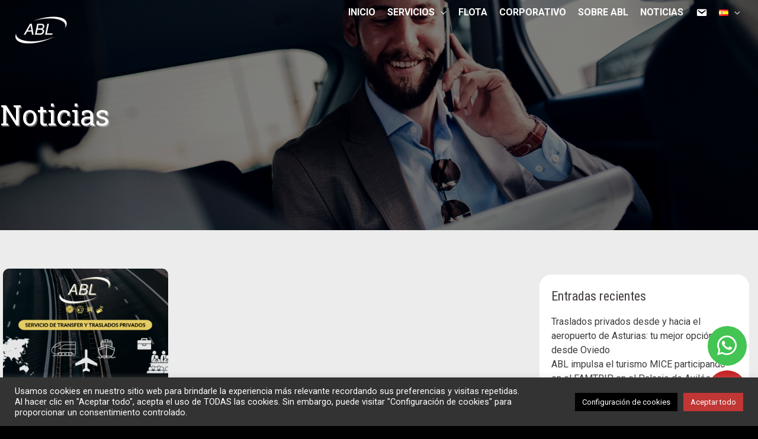

--- FILE ---
content_type: text/html; charset=utf-8
request_url: https://www.google.com/recaptcha/api2/anchor?ar=1&k=6LctYV0qAAAAAGxPFD1arr44eGNLdD5idQXGZM-e&co=aHR0cHM6Ly93d3cuYWJsYXN0dXJpYXMuY29tOjQ0Mw..&hl=en&v=N67nZn4AqZkNcbeMu4prBgzg&size=invisible&anchor-ms=20000&execute-ms=30000&cb=43hbk1oxxmq
body_size: 48605
content:
<!DOCTYPE HTML><html dir="ltr" lang="en"><head><meta http-equiv="Content-Type" content="text/html; charset=UTF-8">
<meta http-equiv="X-UA-Compatible" content="IE=edge">
<title>reCAPTCHA</title>
<style type="text/css">
/* cyrillic-ext */
@font-face {
  font-family: 'Roboto';
  font-style: normal;
  font-weight: 400;
  font-stretch: 100%;
  src: url(//fonts.gstatic.com/s/roboto/v48/KFO7CnqEu92Fr1ME7kSn66aGLdTylUAMa3GUBHMdazTgWw.woff2) format('woff2');
  unicode-range: U+0460-052F, U+1C80-1C8A, U+20B4, U+2DE0-2DFF, U+A640-A69F, U+FE2E-FE2F;
}
/* cyrillic */
@font-face {
  font-family: 'Roboto';
  font-style: normal;
  font-weight: 400;
  font-stretch: 100%;
  src: url(//fonts.gstatic.com/s/roboto/v48/KFO7CnqEu92Fr1ME7kSn66aGLdTylUAMa3iUBHMdazTgWw.woff2) format('woff2');
  unicode-range: U+0301, U+0400-045F, U+0490-0491, U+04B0-04B1, U+2116;
}
/* greek-ext */
@font-face {
  font-family: 'Roboto';
  font-style: normal;
  font-weight: 400;
  font-stretch: 100%;
  src: url(//fonts.gstatic.com/s/roboto/v48/KFO7CnqEu92Fr1ME7kSn66aGLdTylUAMa3CUBHMdazTgWw.woff2) format('woff2');
  unicode-range: U+1F00-1FFF;
}
/* greek */
@font-face {
  font-family: 'Roboto';
  font-style: normal;
  font-weight: 400;
  font-stretch: 100%;
  src: url(//fonts.gstatic.com/s/roboto/v48/KFO7CnqEu92Fr1ME7kSn66aGLdTylUAMa3-UBHMdazTgWw.woff2) format('woff2');
  unicode-range: U+0370-0377, U+037A-037F, U+0384-038A, U+038C, U+038E-03A1, U+03A3-03FF;
}
/* math */
@font-face {
  font-family: 'Roboto';
  font-style: normal;
  font-weight: 400;
  font-stretch: 100%;
  src: url(//fonts.gstatic.com/s/roboto/v48/KFO7CnqEu92Fr1ME7kSn66aGLdTylUAMawCUBHMdazTgWw.woff2) format('woff2');
  unicode-range: U+0302-0303, U+0305, U+0307-0308, U+0310, U+0312, U+0315, U+031A, U+0326-0327, U+032C, U+032F-0330, U+0332-0333, U+0338, U+033A, U+0346, U+034D, U+0391-03A1, U+03A3-03A9, U+03B1-03C9, U+03D1, U+03D5-03D6, U+03F0-03F1, U+03F4-03F5, U+2016-2017, U+2034-2038, U+203C, U+2040, U+2043, U+2047, U+2050, U+2057, U+205F, U+2070-2071, U+2074-208E, U+2090-209C, U+20D0-20DC, U+20E1, U+20E5-20EF, U+2100-2112, U+2114-2115, U+2117-2121, U+2123-214F, U+2190, U+2192, U+2194-21AE, U+21B0-21E5, U+21F1-21F2, U+21F4-2211, U+2213-2214, U+2216-22FF, U+2308-230B, U+2310, U+2319, U+231C-2321, U+2336-237A, U+237C, U+2395, U+239B-23B7, U+23D0, U+23DC-23E1, U+2474-2475, U+25AF, U+25B3, U+25B7, U+25BD, U+25C1, U+25CA, U+25CC, U+25FB, U+266D-266F, U+27C0-27FF, U+2900-2AFF, U+2B0E-2B11, U+2B30-2B4C, U+2BFE, U+3030, U+FF5B, U+FF5D, U+1D400-1D7FF, U+1EE00-1EEFF;
}
/* symbols */
@font-face {
  font-family: 'Roboto';
  font-style: normal;
  font-weight: 400;
  font-stretch: 100%;
  src: url(//fonts.gstatic.com/s/roboto/v48/KFO7CnqEu92Fr1ME7kSn66aGLdTylUAMaxKUBHMdazTgWw.woff2) format('woff2');
  unicode-range: U+0001-000C, U+000E-001F, U+007F-009F, U+20DD-20E0, U+20E2-20E4, U+2150-218F, U+2190, U+2192, U+2194-2199, U+21AF, U+21E6-21F0, U+21F3, U+2218-2219, U+2299, U+22C4-22C6, U+2300-243F, U+2440-244A, U+2460-24FF, U+25A0-27BF, U+2800-28FF, U+2921-2922, U+2981, U+29BF, U+29EB, U+2B00-2BFF, U+4DC0-4DFF, U+FFF9-FFFB, U+10140-1018E, U+10190-1019C, U+101A0, U+101D0-101FD, U+102E0-102FB, U+10E60-10E7E, U+1D2C0-1D2D3, U+1D2E0-1D37F, U+1F000-1F0FF, U+1F100-1F1AD, U+1F1E6-1F1FF, U+1F30D-1F30F, U+1F315, U+1F31C, U+1F31E, U+1F320-1F32C, U+1F336, U+1F378, U+1F37D, U+1F382, U+1F393-1F39F, U+1F3A7-1F3A8, U+1F3AC-1F3AF, U+1F3C2, U+1F3C4-1F3C6, U+1F3CA-1F3CE, U+1F3D4-1F3E0, U+1F3ED, U+1F3F1-1F3F3, U+1F3F5-1F3F7, U+1F408, U+1F415, U+1F41F, U+1F426, U+1F43F, U+1F441-1F442, U+1F444, U+1F446-1F449, U+1F44C-1F44E, U+1F453, U+1F46A, U+1F47D, U+1F4A3, U+1F4B0, U+1F4B3, U+1F4B9, U+1F4BB, U+1F4BF, U+1F4C8-1F4CB, U+1F4D6, U+1F4DA, U+1F4DF, U+1F4E3-1F4E6, U+1F4EA-1F4ED, U+1F4F7, U+1F4F9-1F4FB, U+1F4FD-1F4FE, U+1F503, U+1F507-1F50B, U+1F50D, U+1F512-1F513, U+1F53E-1F54A, U+1F54F-1F5FA, U+1F610, U+1F650-1F67F, U+1F687, U+1F68D, U+1F691, U+1F694, U+1F698, U+1F6AD, U+1F6B2, U+1F6B9-1F6BA, U+1F6BC, U+1F6C6-1F6CF, U+1F6D3-1F6D7, U+1F6E0-1F6EA, U+1F6F0-1F6F3, U+1F6F7-1F6FC, U+1F700-1F7FF, U+1F800-1F80B, U+1F810-1F847, U+1F850-1F859, U+1F860-1F887, U+1F890-1F8AD, U+1F8B0-1F8BB, U+1F8C0-1F8C1, U+1F900-1F90B, U+1F93B, U+1F946, U+1F984, U+1F996, U+1F9E9, U+1FA00-1FA6F, U+1FA70-1FA7C, U+1FA80-1FA89, U+1FA8F-1FAC6, U+1FACE-1FADC, U+1FADF-1FAE9, U+1FAF0-1FAF8, U+1FB00-1FBFF;
}
/* vietnamese */
@font-face {
  font-family: 'Roboto';
  font-style: normal;
  font-weight: 400;
  font-stretch: 100%;
  src: url(//fonts.gstatic.com/s/roboto/v48/KFO7CnqEu92Fr1ME7kSn66aGLdTylUAMa3OUBHMdazTgWw.woff2) format('woff2');
  unicode-range: U+0102-0103, U+0110-0111, U+0128-0129, U+0168-0169, U+01A0-01A1, U+01AF-01B0, U+0300-0301, U+0303-0304, U+0308-0309, U+0323, U+0329, U+1EA0-1EF9, U+20AB;
}
/* latin-ext */
@font-face {
  font-family: 'Roboto';
  font-style: normal;
  font-weight: 400;
  font-stretch: 100%;
  src: url(//fonts.gstatic.com/s/roboto/v48/KFO7CnqEu92Fr1ME7kSn66aGLdTylUAMa3KUBHMdazTgWw.woff2) format('woff2');
  unicode-range: U+0100-02BA, U+02BD-02C5, U+02C7-02CC, U+02CE-02D7, U+02DD-02FF, U+0304, U+0308, U+0329, U+1D00-1DBF, U+1E00-1E9F, U+1EF2-1EFF, U+2020, U+20A0-20AB, U+20AD-20C0, U+2113, U+2C60-2C7F, U+A720-A7FF;
}
/* latin */
@font-face {
  font-family: 'Roboto';
  font-style: normal;
  font-weight: 400;
  font-stretch: 100%;
  src: url(//fonts.gstatic.com/s/roboto/v48/KFO7CnqEu92Fr1ME7kSn66aGLdTylUAMa3yUBHMdazQ.woff2) format('woff2');
  unicode-range: U+0000-00FF, U+0131, U+0152-0153, U+02BB-02BC, U+02C6, U+02DA, U+02DC, U+0304, U+0308, U+0329, U+2000-206F, U+20AC, U+2122, U+2191, U+2193, U+2212, U+2215, U+FEFF, U+FFFD;
}
/* cyrillic-ext */
@font-face {
  font-family: 'Roboto';
  font-style: normal;
  font-weight: 500;
  font-stretch: 100%;
  src: url(//fonts.gstatic.com/s/roboto/v48/KFO7CnqEu92Fr1ME7kSn66aGLdTylUAMa3GUBHMdazTgWw.woff2) format('woff2');
  unicode-range: U+0460-052F, U+1C80-1C8A, U+20B4, U+2DE0-2DFF, U+A640-A69F, U+FE2E-FE2F;
}
/* cyrillic */
@font-face {
  font-family: 'Roboto';
  font-style: normal;
  font-weight: 500;
  font-stretch: 100%;
  src: url(//fonts.gstatic.com/s/roboto/v48/KFO7CnqEu92Fr1ME7kSn66aGLdTylUAMa3iUBHMdazTgWw.woff2) format('woff2');
  unicode-range: U+0301, U+0400-045F, U+0490-0491, U+04B0-04B1, U+2116;
}
/* greek-ext */
@font-face {
  font-family: 'Roboto';
  font-style: normal;
  font-weight: 500;
  font-stretch: 100%;
  src: url(//fonts.gstatic.com/s/roboto/v48/KFO7CnqEu92Fr1ME7kSn66aGLdTylUAMa3CUBHMdazTgWw.woff2) format('woff2');
  unicode-range: U+1F00-1FFF;
}
/* greek */
@font-face {
  font-family: 'Roboto';
  font-style: normal;
  font-weight: 500;
  font-stretch: 100%;
  src: url(//fonts.gstatic.com/s/roboto/v48/KFO7CnqEu92Fr1ME7kSn66aGLdTylUAMa3-UBHMdazTgWw.woff2) format('woff2');
  unicode-range: U+0370-0377, U+037A-037F, U+0384-038A, U+038C, U+038E-03A1, U+03A3-03FF;
}
/* math */
@font-face {
  font-family: 'Roboto';
  font-style: normal;
  font-weight: 500;
  font-stretch: 100%;
  src: url(//fonts.gstatic.com/s/roboto/v48/KFO7CnqEu92Fr1ME7kSn66aGLdTylUAMawCUBHMdazTgWw.woff2) format('woff2');
  unicode-range: U+0302-0303, U+0305, U+0307-0308, U+0310, U+0312, U+0315, U+031A, U+0326-0327, U+032C, U+032F-0330, U+0332-0333, U+0338, U+033A, U+0346, U+034D, U+0391-03A1, U+03A3-03A9, U+03B1-03C9, U+03D1, U+03D5-03D6, U+03F0-03F1, U+03F4-03F5, U+2016-2017, U+2034-2038, U+203C, U+2040, U+2043, U+2047, U+2050, U+2057, U+205F, U+2070-2071, U+2074-208E, U+2090-209C, U+20D0-20DC, U+20E1, U+20E5-20EF, U+2100-2112, U+2114-2115, U+2117-2121, U+2123-214F, U+2190, U+2192, U+2194-21AE, U+21B0-21E5, U+21F1-21F2, U+21F4-2211, U+2213-2214, U+2216-22FF, U+2308-230B, U+2310, U+2319, U+231C-2321, U+2336-237A, U+237C, U+2395, U+239B-23B7, U+23D0, U+23DC-23E1, U+2474-2475, U+25AF, U+25B3, U+25B7, U+25BD, U+25C1, U+25CA, U+25CC, U+25FB, U+266D-266F, U+27C0-27FF, U+2900-2AFF, U+2B0E-2B11, U+2B30-2B4C, U+2BFE, U+3030, U+FF5B, U+FF5D, U+1D400-1D7FF, U+1EE00-1EEFF;
}
/* symbols */
@font-face {
  font-family: 'Roboto';
  font-style: normal;
  font-weight: 500;
  font-stretch: 100%;
  src: url(//fonts.gstatic.com/s/roboto/v48/KFO7CnqEu92Fr1ME7kSn66aGLdTylUAMaxKUBHMdazTgWw.woff2) format('woff2');
  unicode-range: U+0001-000C, U+000E-001F, U+007F-009F, U+20DD-20E0, U+20E2-20E4, U+2150-218F, U+2190, U+2192, U+2194-2199, U+21AF, U+21E6-21F0, U+21F3, U+2218-2219, U+2299, U+22C4-22C6, U+2300-243F, U+2440-244A, U+2460-24FF, U+25A0-27BF, U+2800-28FF, U+2921-2922, U+2981, U+29BF, U+29EB, U+2B00-2BFF, U+4DC0-4DFF, U+FFF9-FFFB, U+10140-1018E, U+10190-1019C, U+101A0, U+101D0-101FD, U+102E0-102FB, U+10E60-10E7E, U+1D2C0-1D2D3, U+1D2E0-1D37F, U+1F000-1F0FF, U+1F100-1F1AD, U+1F1E6-1F1FF, U+1F30D-1F30F, U+1F315, U+1F31C, U+1F31E, U+1F320-1F32C, U+1F336, U+1F378, U+1F37D, U+1F382, U+1F393-1F39F, U+1F3A7-1F3A8, U+1F3AC-1F3AF, U+1F3C2, U+1F3C4-1F3C6, U+1F3CA-1F3CE, U+1F3D4-1F3E0, U+1F3ED, U+1F3F1-1F3F3, U+1F3F5-1F3F7, U+1F408, U+1F415, U+1F41F, U+1F426, U+1F43F, U+1F441-1F442, U+1F444, U+1F446-1F449, U+1F44C-1F44E, U+1F453, U+1F46A, U+1F47D, U+1F4A3, U+1F4B0, U+1F4B3, U+1F4B9, U+1F4BB, U+1F4BF, U+1F4C8-1F4CB, U+1F4D6, U+1F4DA, U+1F4DF, U+1F4E3-1F4E6, U+1F4EA-1F4ED, U+1F4F7, U+1F4F9-1F4FB, U+1F4FD-1F4FE, U+1F503, U+1F507-1F50B, U+1F50D, U+1F512-1F513, U+1F53E-1F54A, U+1F54F-1F5FA, U+1F610, U+1F650-1F67F, U+1F687, U+1F68D, U+1F691, U+1F694, U+1F698, U+1F6AD, U+1F6B2, U+1F6B9-1F6BA, U+1F6BC, U+1F6C6-1F6CF, U+1F6D3-1F6D7, U+1F6E0-1F6EA, U+1F6F0-1F6F3, U+1F6F7-1F6FC, U+1F700-1F7FF, U+1F800-1F80B, U+1F810-1F847, U+1F850-1F859, U+1F860-1F887, U+1F890-1F8AD, U+1F8B0-1F8BB, U+1F8C0-1F8C1, U+1F900-1F90B, U+1F93B, U+1F946, U+1F984, U+1F996, U+1F9E9, U+1FA00-1FA6F, U+1FA70-1FA7C, U+1FA80-1FA89, U+1FA8F-1FAC6, U+1FACE-1FADC, U+1FADF-1FAE9, U+1FAF0-1FAF8, U+1FB00-1FBFF;
}
/* vietnamese */
@font-face {
  font-family: 'Roboto';
  font-style: normal;
  font-weight: 500;
  font-stretch: 100%;
  src: url(//fonts.gstatic.com/s/roboto/v48/KFO7CnqEu92Fr1ME7kSn66aGLdTylUAMa3OUBHMdazTgWw.woff2) format('woff2');
  unicode-range: U+0102-0103, U+0110-0111, U+0128-0129, U+0168-0169, U+01A0-01A1, U+01AF-01B0, U+0300-0301, U+0303-0304, U+0308-0309, U+0323, U+0329, U+1EA0-1EF9, U+20AB;
}
/* latin-ext */
@font-face {
  font-family: 'Roboto';
  font-style: normal;
  font-weight: 500;
  font-stretch: 100%;
  src: url(//fonts.gstatic.com/s/roboto/v48/KFO7CnqEu92Fr1ME7kSn66aGLdTylUAMa3KUBHMdazTgWw.woff2) format('woff2');
  unicode-range: U+0100-02BA, U+02BD-02C5, U+02C7-02CC, U+02CE-02D7, U+02DD-02FF, U+0304, U+0308, U+0329, U+1D00-1DBF, U+1E00-1E9F, U+1EF2-1EFF, U+2020, U+20A0-20AB, U+20AD-20C0, U+2113, U+2C60-2C7F, U+A720-A7FF;
}
/* latin */
@font-face {
  font-family: 'Roboto';
  font-style: normal;
  font-weight: 500;
  font-stretch: 100%;
  src: url(//fonts.gstatic.com/s/roboto/v48/KFO7CnqEu92Fr1ME7kSn66aGLdTylUAMa3yUBHMdazQ.woff2) format('woff2');
  unicode-range: U+0000-00FF, U+0131, U+0152-0153, U+02BB-02BC, U+02C6, U+02DA, U+02DC, U+0304, U+0308, U+0329, U+2000-206F, U+20AC, U+2122, U+2191, U+2193, U+2212, U+2215, U+FEFF, U+FFFD;
}
/* cyrillic-ext */
@font-face {
  font-family: 'Roboto';
  font-style: normal;
  font-weight: 900;
  font-stretch: 100%;
  src: url(//fonts.gstatic.com/s/roboto/v48/KFO7CnqEu92Fr1ME7kSn66aGLdTylUAMa3GUBHMdazTgWw.woff2) format('woff2');
  unicode-range: U+0460-052F, U+1C80-1C8A, U+20B4, U+2DE0-2DFF, U+A640-A69F, U+FE2E-FE2F;
}
/* cyrillic */
@font-face {
  font-family: 'Roboto';
  font-style: normal;
  font-weight: 900;
  font-stretch: 100%;
  src: url(//fonts.gstatic.com/s/roboto/v48/KFO7CnqEu92Fr1ME7kSn66aGLdTylUAMa3iUBHMdazTgWw.woff2) format('woff2');
  unicode-range: U+0301, U+0400-045F, U+0490-0491, U+04B0-04B1, U+2116;
}
/* greek-ext */
@font-face {
  font-family: 'Roboto';
  font-style: normal;
  font-weight: 900;
  font-stretch: 100%;
  src: url(//fonts.gstatic.com/s/roboto/v48/KFO7CnqEu92Fr1ME7kSn66aGLdTylUAMa3CUBHMdazTgWw.woff2) format('woff2');
  unicode-range: U+1F00-1FFF;
}
/* greek */
@font-face {
  font-family: 'Roboto';
  font-style: normal;
  font-weight: 900;
  font-stretch: 100%;
  src: url(//fonts.gstatic.com/s/roboto/v48/KFO7CnqEu92Fr1ME7kSn66aGLdTylUAMa3-UBHMdazTgWw.woff2) format('woff2');
  unicode-range: U+0370-0377, U+037A-037F, U+0384-038A, U+038C, U+038E-03A1, U+03A3-03FF;
}
/* math */
@font-face {
  font-family: 'Roboto';
  font-style: normal;
  font-weight: 900;
  font-stretch: 100%;
  src: url(//fonts.gstatic.com/s/roboto/v48/KFO7CnqEu92Fr1ME7kSn66aGLdTylUAMawCUBHMdazTgWw.woff2) format('woff2');
  unicode-range: U+0302-0303, U+0305, U+0307-0308, U+0310, U+0312, U+0315, U+031A, U+0326-0327, U+032C, U+032F-0330, U+0332-0333, U+0338, U+033A, U+0346, U+034D, U+0391-03A1, U+03A3-03A9, U+03B1-03C9, U+03D1, U+03D5-03D6, U+03F0-03F1, U+03F4-03F5, U+2016-2017, U+2034-2038, U+203C, U+2040, U+2043, U+2047, U+2050, U+2057, U+205F, U+2070-2071, U+2074-208E, U+2090-209C, U+20D0-20DC, U+20E1, U+20E5-20EF, U+2100-2112, U+2114-2115, U+2117-2121, U+2123-214F, U+2190, U+2192, U+2194-21AE, U+21B0-21E5, U+21F1-21F2, U+21F4-2211, U+2213-2214, U+2216-22FF, U+2308-230B, U+2310, U+2319, U+231C-2321, U+2336-237A, U+237C, U+2395, U+239B-23B7, U+23D0, U+23DC-23E1, U+2474-2475, U+25AF, U+25B3, U+25B7, U+25BD, U+25C1, U+25CA, U+25CC, U+25FB, U+266D-266F, U+27C0-27FF, U+2900-2AFF, U+2B0E-2B11, U+2B30-2B4C, U+2BFE, U+3030, U+FF5B, U+FF5D, U+1D400-1D7FF, U+1EE00-1EEFF;
}
/* symbols */
@font-face {
  font-family: 'Roboto';
  font-style: normal;
  font-weight: 900;
  font-stretch: 100%;
  src: url(//fonts.gstatic.com/s/roboto/v48/KFO7CnqEu92Fr1ME7kSn66aGLdTylUAMaxKUBHMdazTgWw.woff2) format('woff2');
  unicode-range: U+0001-000C, U+000E-001F, U+007F-009F, U+20DD-20E0, U+20E2-20E4, U+2150-218F, U+2190, U+2192, U+2194-2199, U+21AF, U+21E6-21F0, U+21F3, U+2218-2219, U+2299, U+22C4-22C6, U+2300-243F, U+2440-244A, U+2460-24FF, U+25A0-27BF, U+2800-28FF, U+2921-2922, U+2981, U+29BF, U+29EB, U+2B00-2BFF, U+4DC0-4DFF, U+FFF9-FFFB, U+10140-1018E, U+10190-1019C, U+101A0, U+101D0-101FD, U+102E0-102FB, U+10E60-10E7E, U+1D2C0-1D2D3, U+1D2E0-1D37F, U+1F000-1F0FF, U+1F100-1F1AD, U+1F1E6-1F1FF, U+1F30D-1F30F, U+1F315, U+1F31C, U+1F31E, U+1F320-1F32C, U+1F336, U+1F378, U+1F37D, U+1F382, U+1F393-1F39F, U+1F3A7-1F3A8, U+1F3AC-1F3AF, U+1F3C2, U+1F3C4-1F3C6, U+1F3CA-1F3CE, U+1F3D4-1F3E0, U+1F3ED, U+1F3F1-1F3F3, U+1F3F5-1F3F7, U+1F408, U+1F415, U+1F41F, U+1F426, U+1F43F, U+1F441-1F442, U+1F444, U+1F446-1F449, U+1F44C-1F44E, U+1F453, U+1F46A, U+1F47D, U+1F4A3, U+1F4B0, U+1F4B3, U+1F4B9, U+1F4BB, U+1F4BF, U+1F4C8-1F4CB, U+1F4D6, U+1F4DA, U+1F4DF, U+1F4E3-1F4E6, U+1F4EA-1F4ED, U+1F4F7, U+1F4F9-1F4FB, U+1F4FD-1F4FE, U+1F503, U+1F507-1F50B, U+1F50D, U+1F512-1F513, U+1F53E-1F54A, U+1F54F-1F5FA, U+1F610, U+1F650-1F67F, U+1F687, U+1F68D, U+1F691, U+1F694, U+1F698, U+1F6AD, U+1F6B2, U+1F6B9-1F6BA, U+1F6BC, U+1F6C6-1F6CF, U+1F6D3-1F6D7, U+1F6E0-1F6EA, U+1F6F0-1F6F3, U+1F6F7-1F6FC, U+1F700-1F7FF, U+1F800-1F80B, U+1F810-1F847, U+1F850-1F859, U+1F860-1F887, U+1F890-1F8AD, U+1F8B0-1F8BB, U+1F8C0-1F8C1, U+1F900-1F90B, U+1F93B, U+1F946, U+1F984, U+1F996, U+1F9E9, U+1FA00-1FA6F, U+1FA70-1FA7C, U+1FA80-1FA89, U+1FA8F-1FAC6, U+1FACE-1FADC, U+1FADF-1FAE9, U+1FAF0-1FAF8, U+1FB00-1FBFF;
}
/* vietnamese */
@font-face {
  font-family: 'Roboto';
  font-style: normal;
  font-weight: 900;
  font-stretch: 100%;
  src: url(//fonts.gstatic.com/s/roboto/v48/KFO7CnqEu92Fr1ME7kSn66aGLdTylUAMa3OUBHMdazTgWw.woff2) format('woff2');
  unicode-range: U+0102-0103, U+0110-0111, U+0128-0129, U+0168-0169, U+01A0-01A1, U+01AF-01B0, U+0300-0301, U+0303-0304, U+0308-0309, U+0323, U+0329, U+1EA0-1EF9, U+20AB;
}
/* latin-ext */
@font-face {
  font-family: 'Roboto';
  font-style: normal;
  font-weight: 900;
  font-stretch: 100%;
  src: url(//fonts.gstatic.com/s/roboto/v48/KFO7CnqEu92Fr1ME7kSn66aGLdTylUAMa3KUBHMdazTgWw.woff2) format('woff2');
  unicode-range: U+0100-02BA, U+02BD-02C5, U+02C7-02CC, U+02CE-02D7, U+02DD-02FF, U+0304, U+0308, U+0329, U+1D00-1DBF, U+1E00-1E9F, U+1EF2-1EFF, U+2020, U+20A0-20AB, U+20AD-20C0, U+2113, U+2C60-2C7F, U+A720-A7FF;
}
/* latin */
@font-face {
  font-family: 'Roboto';
  font-style: normal;
  font-weight: 900;
  font-stretch: 100%;
  src: url(//fonts.gstatic.com/s/roboto/v48/KFO7CnqEu92Fr1ME7kSn66aGLdTylUAMa3yUBHMdazQ.woff2) format('woff2');
  unicode-range: U+0000-00FF, U+0131, U+0152-0153, U+02BB-02BC, U+02C6, U+02DA, U+02DC, U+0304, U+0308, U+0329, U+2000-206F, U+20AC, U+2122, U+2191, U+2193, U+2212, U+2215, U+FEFF, U+FFFD;
}

</style>
<link rel="stylesheet" type="text/css" href="https://www.gstatic.com/recaptcha/releases/N67nZn4AqZkNcbeMu4prBgzg/styles__ltr.css">
<script nonce="_utLLHfvqu4y9MLgb6Xa8Q" type="text/javascript">window['__recaptcha_api'] = 'https://www.google.com/recaptcha/api2/';</script>
<script type="text/javascript" src="https://www.gstatic.com/recaptcha/releases/N67nZn4AqZkNcbeMu4prBgzg/recaptcha__en.js" nonce="_utLLHfvqu4y9MLgb6Xa8Q">
      
    </script></head>
<body><div id="rc-anchor-alert" class="rc-anchor-alert"></div>
<input type="hidden" id="recaptcha-token" value="[base64]">
<script type="text/javascript" nonce="_utLLHfvqu4y9MLgb6Xa8Q">
      recaptcha.anchor.Main.init("[\x22ainput\x22,[\x22bgdata\x22,\x22\x22,\[base64]/[base64]/MjU1Ong/[base64]/[base64]/[base64]/[base64]/[base64]/[base64]/[base64]/[base64]/[base64]/[base64]/[base64]/[base64]/[base64]/[base64]/[base64]\\u003d\x22,\[base64]\\u003d\x22,\[base64]/wrwIK8OqwonCkShxw5jCrsOkw5TDgsKOwoLCtcKVYsKjZcOnw6hJdcK1w4tpN8Oiw5nCkcKAfcOJwqwePcK6wqhbwoTChMKwMcOWCFTDnx0jWMKMw5sdwpB1w69Rw51AwrvCjwxjRsKnCMODwpkVwq/DpsOLAsKfaz7Dr8Ksw7jChsKnwpEGNMKLw5PDiQwOOMKTwq4oXUBUf8OrwoFSGzdCwokowrxHwp3DrMKKw7F3w6FCw4DChCpqQMKlw7XCrcKbw4LDnwDCn8KxOWgnw4cxEsK8w7FfC2/Cj0PCg1YdwrXDhjbDo1zCgcKQXMOYwoFfwrLCg2jCvn3Dq8KoNDDDqMOid8KGw4/DvUlzKFPCoMOJbVTCs2hsw5TDvcKoXUTDmcOZwowlwpIZMsKbEMK3d0rChmzChDQxw4VQUU3CvMKZw5zCj8Ozw7DCu8Ojw58lwqBcwp7CtsK9wo/Cn8O/wpcSw4XClTPCu3Z0w5rDpMKzw7zDjcObwp/DlsKWCXPCnMKKaVMGJ8KQMcKsMjHCusKFw79rw4/CtcOEwrvDihl4SMKTE8KFwrLCs8KtET3CoBNRw6/Dp8KywqXDgcKSwocSw7cYwrTDpcOcw7TDgcK/[base64]/[base64]/TQLClzjCtTLCo8Ovw7DCtTXDrcOGwoPCmMOWJsO/C8OcZ2TCgVgRVcOlw5DDlsKkwrXDl8KFw6wrwr9Xw7/DvcKwcMKiwqfCqx/Cj8KuQX/DpcKrwqIXMCrCs8KnLMOsG8K0wqDCl8K+ViPCl2bDqcKqw78dwrhRw4l0I00OIxpOwoXCiwHDiy5qYh9iw6R0dyQyHMOvZ0t9w7NuJhYwwp4ZJMK0WMK8UgPDln/DlsKFw4jDtkTCpsKyYzo5NV/CvcKSw5zDjsKgaMOnL8OIw57DtmXDo8KjXnLCkMKUN8OFwpLDqsO7ei7CsQfDmnvDhsOyUcOEWMOTR8O1wqIlC8OVworCq8OKdjfCuS85w7jCumsDw5Byw5/DjcKfw7YNAcK3wpzDl27DiWHDvMKiFENhW8Oaw5vDk8K6E2pVw67CtMKWwodEFcO4w7XDnwdRw7/DmU1pwpXDmzplwoNPNsOlwpcgwpo2UMOpdDvChxVEJMKCwpTCpcKTw73CtsOLwrZ7UGrDn8Oiwq/Ct2hTJcOzwrVrZ8OfwoVQCsOywoHDkhJMwp5pw47Cu3xiT8KRw6vDiMOFLMKLwprCjsKkdMORwq3CmDMMdG8dWCPCpcO2w4tmAsOhIxZVw6zDgmfDsBDDpX0mbMK/w7U3XMKuwqEJw7LDjsOZMWzDh8KASWPCpEHCq8OcFcOqw4jCjkY5wq/[base64]/CoMKPIMO0wrk9wrVawoRWwq1RwpPDtFnCnHjDqynDjC/CnTFPH8OtB8KpcG3Dkw/[base64]/acKsw5LCucKRwrPDthvCn8O7w5HDksKdJWYawoHCgMOLwo3DpDV4w73DlcKzw47Crggqw5swCcKFaG3CjMKXw5EGRcONHnTDiVlBDmlcTcKMw6liLALDiXHChh9XJ09OGjLDosOuwqXDolTChDlxSUVUwrJ/K3guwrHCt8OLwqBYw5pUw5jDtMKGwocIw4U4wqDDrRnCnj3CmsKKwoPCuCDCjE7CgsOEwoEPwo9ewrlzLsOQwo/DjB8Xf8Oow4pDQMOxE8K2d8KZYVJ6dcKWK8OPS0MkcFtiw65KwpzDoFg3V8KlLQYrwoV2NnbCjjXDiMKpwoICwr7CksKswqHDm17DtUA3wrILYsO/[base64]/[base64]/Cj8Ohwq10D8OGVmYgHBp5w5LDhlzCh8OIdsOBwqQqwoZSw4dFTH/[base64]/woFQG8OqwpAfHsKTwovCmsKwfMKOKDZRw4DCj8KaZjJ5BW3CiMKaw5PCjQjCkUHCqMKSEWvDiMKSw4XCuAc/ecORwo4STGgVQ8Omwp7Dkh3DrW40wrNUfsKJfTlIwr7DgcORRyRgQg/[base64]/[base64]/DgMOnSEdmw4PCpklMOsOecljDoMOPwprCmw3CoGrDtMOzw6bChUEHTcOqMWDCikrDo8Kkw4l9w6nDmcODw7IrIXLDngxCwrkMNsOCdzNfb8Kww6F+HcO/wrPDlsOeN0LCksKHw5zCtDbDkcKFw4vDu8K2wpwowpZbVVpgwrzCvS1jXcKlw7/CtcK8RcO7w67Di8O3wqtmfw84FMKZZ8KBwr0BDsOwEsOxE8OOw7fDvHHChlLDg8OPwr/CosKcw75nWMOsw5PDimdYXzzCiX8Sw4MbwrM8wr7CkljCnMOZw6PDmA5Ow7/CuMKqJX7CuMKQw6JSw6/Dty0pw6lBwqotw4xLw4DDhsOzcMOowps1wpp7OsK1BsKEUSvCmCTDk8OxcsKgKsKwwpVIwq1vCMOHw6omwpBxw5E1GMKWw6LCtsOkQnAJw6Y2wojDgMOdG8O3w6HCksKmwrVtwo3Dp8Kyw6TDjsOYNgBDwphPw4VdNj5/wr9yHsOCYcOSwohiw4pmwq/DocOTwqoiEcOJwqfCmsKqYkzDmcKTFhR2w7VpG2vDicObIMO5wpLDm8Klw5nDqyYgw4LCs8K5w7cGw6fCpwjClsOHwo/CsMKwwqkJRRrCsHctZ8OcQ8KYWsKnEsOZQsO9w7FQLjTCpcKcKcO0ASNpPsOMw5U3w7DDvMKVwrkAworDgMOtw7TCi31McWVRShFjORzDocOqw4vCtcOwSix/AAPCrsOGKnVIwrpWWVFnw5s6TxtXNcKhw4fCjw4/XMO0aMOXV8K/w4t/w7XDoUgnw4HDh8KlPMKYRsOmOMOLwr4kfRLCpXnCjsKBUsO4ASXDvhQIISN6w4kfw6rDi8Kiw6p8WcKPw6tWw7XCoSVqwqLDkSzDnMOzFwRFwrhhKkBWw5HCnmXDlcOeOcK6ehYCWcO/wr3CrQTCoMKicMKSwqvCnHzDhUsuAsKgJ2LCq8KgwoQ2woLDnm/Drnt7w7plVgnDj8K7LsKkw5/DmA1/[base64]/CpwM9eXzCjMO4N0XDiVHDmMKZwqDDqsOpw7cQUgvCtm7CvlUvwqBkbMOZCcKNNWHDscK5wrI5wqh7f1TCo1HCk8KpFhluPgEmM1TCp8KYwqgFwpDCs8KPwqApGAEDK0JSX8OiEMOYw4dLKsK5w6NNw7VNw6/[base64]/Dn8KcEm00wqQMw4DCmFnCr8Oew5HCj8OgwrDCu8Kbw6xOVcKOX1p5wqIKD0dvw5IiwoHCpsODw51UCcKyLMOkAcKWGGTCilXDihYiw5LChcOUYRQefWXDmQshL1zCm8KNQGjDkx7Du2/[base64]/[base64]/DnGF8w4R4MF1cw6bCnxzDh8OGCzBqfFDDpVLDqsKzDkfDgsOkw55TcBoBwoJCTcKgPMO2wotVw6kob8OpTsKFwot0w67CoVPCiMKNw5UZRsKqwq0NeF/Dvml+Y8KuXcOkKMKDAsKpWTbDijrDrwnClVnCvW3DhcOvw7MQwpsNw5PDmsKlwrjCvCxiwpEwX8KkwrjDkMOqwqzClU9mW8KMBcKnw4QFIwbDssKYwoUJM8K8CsOwKGHDkcKhw4t+EF5QSjPCgAbDocKpNi/DuVlsw6nCjTnDlk7DisK3E0TDlkvChcO/ZEMxwoghw6I9Z8OqYkRSw4DCmGDCuMKubVTCknrCojAcwpHDrUTDjcOfwqTCpRBtYcKXeMOww7lGSsKSw4FBVcOVwoTDpxtFcn47JGHCqE9hwrZDOnISLgE9w50xwpfCuDRHHMOrajbDjAPCknvDj8KuNcKmw7h1WT8Jwr4vBmMZYsKhCGkEw4/[base64]/DsWLCn3zDgSBXccKdw7o1L8KTwrYmf3LDpsOqbxx4BcObw6HDpF/DqTEVW2BVw43CtsOPZ8Oew6lAwrZzwoErw7d4cMKIw6LDm8KmMwfDgsOfwprCvMOFH1/CrsKnworClmjDjknDjcO+bxoAWsK1w7VEw5jDggzDmMOcI8KGUgLDminDhcOsH8OOKw0hwrwAVsOpwpAZB8OVOicHwqvCksOJwrBNw7BncmzDnw45wprDk8OGwovCo8KBw7JtWh7DqcKgE0wYw4zDvsKzLwo7NMOswrrChjLDrcOLSWQcwq/CmcKpJsOhcE3CjMOWw6rDnsK6w7PDu0tVw4JTQDpSw4NLfG4OGCDDu8OnFj7CtnfCtFfCksO4B1PCg8KrMCrCg1DCgX4EH8OgwrXCqUzDlFMXM2vDgkbDhcKKwpopJBBRMsO2UMKWwr/[base64]/CkMOIFcOmwoIlL8OqwoDCv8K0w5JiJcKgRMK/cUfCuMOvwpUgwop7wq/Dml7CiMOsw4LCowTDkcO8wpjCvsK9F8O8U3pgw7PCpT4ld8KCwrfDosKEw4zCgsKbVsKJw7HDmcK9FcODwpnDrcO9wpPCt2hTKxk2w6PCkiHCkHYMw5IdExgDwrQjSsOYwrcHwqPDo8KwBMKgE1l8RXbDuMO1DVsGTcO1wo1tFsOAw6LCinx/K8O5McOPw7LCixPDnMOQwolED8OawoPDiRRUw5HCk8O4wrccOQluQsOASwbCrEQCwos4w7fCmS7ChCHCuMKmw4pSwoLDtnPCqsKYw5HChHzDlsKVb8OHwpEKRlfClsKrSDYNwr1iw6rCu8KNw6bDp8OUV8KkwpN5TD/DosOQScKkb8OWLMOuwofCvwvCiMK9w4fCoFBoFGEKw6FkEgrCkMKBCW0vPVxDw4x3w67CjsK4ChPChcO4PCDDuMO0w4rChVzCrMKXasKDLsKxwqlJwq8sw5LDtHrCmXXCtsKTwqNmX2cpPMKSwoTDkHfDu8KXKBjDl0A2wr/CnsOJwpcQwqTCm8OOwqHDjk/Dq3Q4dH7ChQcbI8KifsO9w509fcKOSsOtPgQPw7fCscOyShPCisK0wpgKVTXDk8O/w51lwqkoKMOZIcKsEgDCr3NgFcKvw47DlQ9Se8O2WMOYw44oBsOPw6IVPl4Ewqx0MDbCsMOyw7ZqSSjDqFpgJUXDpxEJJsKMwpHCsyIFw5jDvsKtwoUVTMKsw5zDqMOKO8OMw6DDkRnDqwgFUsOOwqgGw6gNacOyw45LP8KPw5/CrF9sNA7DqR45QVR2w4TCoyLCj8K/w4rCpm8XFsOcUD7CkAvDjAjDs1rDuA/DusO/w4bDuChpw5A4IcOGw6vChW7Cm8OLT8OCw6bDoCc9cG/DsMOVwqjCg04uGGjDm8K3fMKWw498wqvDjsKNZwjCunDCp0DCvMKcw6DCpkVLVsKXKcK1BcOGwpZ+wp7DmBvDu8Obw70cKcKXZsK7QcKbU8KGw4cCwrxsw7skQMK8wrDDisKJwopDwqvDvMObw4ZiwpEAwp8/w5fDmXMYw4c6w4bDkMKTwpfClDTCsVnCjy/[base64]/[base64]/CpMKSw7jDs17Dr8KbTj/[base64]/DribDhHgvw5/CjcOPwqA+w6TCi8OzecOmUMKPw5/CosKdFyoSM0PCj8OYe8OhwpEGIsKuI1XDs8OwBcKEBRTDkErCnsOvwqPCgETCjsOzLcOwwqbDvjcpMmzCvyYHw4zDtMK9T8KdUsOTGMOtw7jDk1/DlMO7wqXCmsOuDzZXwpLChcKIwpjDjwEEbcKzw5/Cu0YCwqrDicKowr7DocK2w6zCq8OIDcOEwojCv2DDpH7DlCcNw5Jbwq3CpUFzwqTDhsKRw6bCtxROQwN6B8KpRMKaSMOAZ8OJSE5vwqtrw7YfwqF/IX/ChQ4rB8OWdsK/w70Yw7TDhcKmPxHCslNmwoAqwqLCgghKw5x+w6goGEHCj2g7ehsPw57DscKcNsKHDArDvMKZw4A6w53DsMOccsKvwqJow6ZLAGEcwq8VOkLCuxTCuyTDjizDqTvDrXtqw6LClmXDuMOHw5nCuyjCq8O/fwxqwptTw54iwo7DpsOTSAptw4Y1wo52S8KLR8OZQcOoeUxdXsK7HW7DjcOaTcOxbEJuwpHDncOow6DDvcKkPlgMw4EyLRrDsmbDgcOVDMOowpPDmi7DusOsw6Viw7QUwqJUw6RPw6/CjhJ2w4MSbz10woTCtcKrw77CtcKpwqPDncKAwoISeX8+acKlw7ILQExuEWFUakTDvMKuw5YUKMOvwpwqZcKEBHrDiDLCqMKywoXCoEZbw5zCswlaCcKUw5bDugEiAsOyV3vDusKfw5XDh8K8ccO1QcOGwr/CsTnDrw1OMx/DiMOjJsKAwrfCgkzDqcK1w5xXw6vCk2LCvk7CnMObNcOcwo8ce8OQwoHDlMOWwpECwoLDqTXCvD5+WSUwFWE+XsOLbSPCng3DrcOowozDh8Oww6sBw4XCnClGwotywrnDvsKeRlEXNcK7dsO0RMOUwqLDm8O+wrjCp1/[base64]/CinnDvMOLeMORw6vCl8KwbUhPw5PDncOHfRvDp192wqrDoAQ9w7M9dCnDnCBIw48MPjvDsjfDtk3CrAJIOBtPK8O7w6lMX8K2KS7Dq8Olwo7DocOSWMKoOsOawr3DrHnCnsOSNjcgw7HDnX3Dq8KzQsKNOMO2w4/Ct8KMCcKXw4/CpcOPV8OVw5/[base64]/DMO9Fx7Dk0jCkQYCw504w7LDj8OOw5TCh1JDP3xSUcOKSsOxLsK2w6zDsT4Tw7zCnsOIKjMTYcOuHcO7wpbDosOYNRnDt8KQw6s+w4E2eCbDtcKVaAnCp0pswp/[base64]/CuiHCrk/CmV0cw7tuWcKmw7YZwrFiwqQkMMKvw63CoMKww4kdXXrChcKvAxc+WcKNYcOiNwfDicOxMcKBKg5yO8K+W2XCuMOyw5/Dn8OOAgzDjcKxw6LCjsK6Lz8GwqvCq2fCsEAWw4cKKMKnwqw/wpdMdsKLworDnCLCjB4uwo/CncOWBSzCksOHw7MCHMOzIgHDgW7Du8Oew4LChWvCosK/[base64]/Cn8OxXQI+Xx7DoBbCvzQ3Rh9Zw6Z+wrA4MsKew4zDi8KHH08nwoloATHCvcOew6sqwox7worCtC7CiMKvNzLCghVUbcOJTwPDjyk6aMKdw71zFGJKBcOUw6RPfcKgZMOLQ3FEBg3CusOrXcKeal/CjcKFOhTCuF/[base64]/DmMOMw7I/M2VhCzzCicK5dsKITMOgw7BdNCYkwq0Rw6/[base64]/CrGPDicKmw4Eiw5JKwoTDmsKPHGUqV8OLCCLCpT3DssOgw6hUElXCtcONZz/Cu8KKw5oPw4NLwqliMn3DjMOFFcKpecK3InsdwovCs1B1d0jClAlMdcK4ASwpw5LCtMKSQnLDhcOHZMK2w4vCqcKbEsKmwqtjwrjDqcKxBcO0w7jCqsKkTMOmKXLCgB/CokkODsKDw6zDhsOLw6NKw4Q7LsKPw550OyvChT1AMsKOKcK0fyg/w5JBYcOqUsKdwovDjcKYwpxuSTLCrsO9wozDmBDDhyPDtcK3DcKww7jCl2HCkCfCsk/CvmkvwpdNRMOlw7TCncO4w5siwqbDvsO4X1FZw45IXMOXVF1AwqwGw6TDjltZeWTCiTTDmcKsw6RYT8OEwp0xw7Q7w4bDgMKYK3BCw6rCp20WeMKtOcKnO8KpwprChnQpYcK7w77ChMOxB0lBw7/DqMOMwrVCa8Otw63CtiEGTXfDojDDgcOxw4kVw6rDj8Kew63DswTDq0nCmT7Dk8O8w7NFw7h0VcKbwrBccggbS8KUCkNsIcKMwqxGw6TCowjDoX7DnGjDhsKawp3CunzDlMKmwqfDmUbDhMOYw6XCrw0Rw44tw5JZw4gleXgDRMKJw7YIwp/DiMO4wqrDuMKuYGvCisK0YwoLXsK5bsOnUMKmw4ELO8Kgwq49ITXDuMKWwqDCuW5BwovDoQ3DvQPCvC46JWxOwoHCuE/CssOeUcOjwrIhDsKlP8O1wr7Cn0dBVW0VX8KZwq4Owod5wphtw67Doh3Ck8OMw6YNw7rCvk5Pw480XMKVIE/[base64]/DscKbwqXDjjLCgMOGamLCu3PChktHTB4gw54jbcODMsK2w6fDml7Dn0zDn31hcWQ6woM9D8KKwrdpw7onQA5hMcO7JkHDpsOiAG4CwrXCg1XCuhbCnirCgVUkdj1dw5Nyw4vDvn3Cul3DvMOEwpcwwqnCmlgbFw97wrzCjmQULnxoBB/CrsKaw5sJwr5mw6JPPcKhGsKXw7gGwpRqS3nDjcOSw7BCw7DCozIpw4AObsKrwpzDvMKLf8KLMVvDusOXw4PDsCJRQGIuwooFOMOPGcKgcULCo8Ovw4PCi8KgJMOGc1QAMxRNwqnCjH4Fw6/DvALCrG0Lw5zCl8O2w5/[base64]/[base64]/DgsKLwopPwq/[base64]/DmEvCgV/[base64]/BsOJwpfCl8OMcsO2wqXCvA7DkjrCoj3ChBFTS8KIw7E4wpQNw5QPwqlOwovClgzDrmBbEwMWTBTCnsOjZsOVbnvCm8Oww64zMxlnNcO9wooWUXkwwo4XOMKpwrMoBQnDpzPCssKDw49LSsKBKcKRwpzCtsKyw7k5CMOcdMOsYMKBw7YbRcOcKgY/ScKOGTrDssOMw611EsOjMAbDnMKcwobDr8OSwrBneVVFCRQlwpLCvXgxw5E9YnPDlivDn8KXHMOgw4nDkSZIbBfCrn3ClxjDp8OjPsKJw5bDnibCuQ/DtsO4Rn4AN8OoPsO9N1k9LENzw7fCgzR+w5DCtMOOwrUew6nDuMOWwq86P20wEcOQw5vDqRtHIsOfSm8kAFdFw4sIe8OUwrTDpQ0fG3tUUsK9woEBw5sFw4nCkMKOw5xbEsKGZsO+JXLCsMO0w71AQcKdJh9PSMO2BArDgQY/w6YoOcOcW8OewppLeBkJQMKILF7DlRNceinCi3nCiyRFZMOIw5fClsK3XAxlw5Q5wpZuw4FtRBw5wpQswoLCnDzDmcKjE0QtOcOgERQNwqoLU34rDgkTRTUBMsKTSsOSZsO6CwDDvCjDrG5ZwowsTz8Iwq/[base64]/Cg8OYaxnCu8Off8Kawr0pw7PDvDIWwrNNdmITwpPDiWzCr8OcS8OZw4rCgsO5wpjCqBXDlMKdWMOpwow2wqjDkcKSw5fCg8OyfsKjXldOT8KsdiPDqQ/[base64]/CMKiZMOZYMO4QMKPR0kFf8OcwqwHwqbDnsKTw6hXfUDDs8KFwpjCsRdSSxV2wqTCtVwFw4fDq2LDkMKkwo0lWCTDoMKgJADDpcOSAXDCliHCt3ZBV8KPw6HDlsKrwoFTDMKoecK8wp1/w5zCnGR9TcOTTsO/[base64]/CoUwffsOfP8OdFMKaw5ohCgLDg8Opw57CmsKmw7rCtxLDrDTDoSfDmGHDpDrCtMOdwpHDlUnCiDxQasKXw7fDoSTCtEvDkUUlw6QZwrjCu8KSw7XDh2IOasOsw7LDh8KkecONwqTDncKtw4nClQxRw41jwoZGw5V4wp3Cih1uw7Z1JVLDuMO+Ez/DqW7DusOZPsOKw4pRw7Y7PcOmwq/CgsOQL3LDpiASMBrDlj5ywq8kw6bDukYmDFDCv0N9LsKnSEpDw7J9NDpSwpHDgsK2BGFuwolWwodqw4YROMOPe8OVw57CnMKrwp/Cg8OZw7Frwq/CoTNOwojDlgHCnMKOOT/ClHPDlMOhNcOtYQ0qw5FOw6hSJnHCrzl9wqIWw7dfPFkwYMOLI8OAZ8KnMcOYwr9wwo3Dl8K9BibCjCUfw5YPE8KBw7bDsXZeeE3DlxjDn0lOw7HCjBc1acKJOz/[base64]/w5x5Bw3DqcKCTELDm8O8w5DCvMKhYStNK8Kgwr7Di3wgV08ZwqUWAGHDqHLCjDt3Q8O/w6Elw5HCoFXDhUbCuB3DtVfCkzfDhcKWe8K2ewoww5NYMhZ6w5YAwr08D8OebTw+ZwYeADZUwoDCmzvCjAzDgMOvwqJ8wqUNwq/[base64]/[base64]/w7ZvagBYw7xVw4bCucORacOQUT3CkcKXw4B5w6DCjsKHVcOrwpDDrsOmwr0xw5DDusOUMnDDh1EHwqzDj8OLWW1wT8OBIkHDu8OdwpV0w67Dg8OuwpcWwqfDsUh/[base64]/CpABDwoTCuhfCkEdxPkTCscO1LMO4QWrDgWhKKMKHwrNPKyHCkRBRwoVMw4fDnsKqwr1GU0LClB/[base64]/DqMO1f8KfGy85VCIawp3CiXt8w6TDrMKIwoFiwq4TwrrCpx7CgcOIUMKkwqhpRiEtIMOJwoADw6zCq8O7wqhKAsKsGsOnXTLDrcKTw7rDsCPDoMKxUMOfVMOmI38TdDwFwr9qw791wrTDngbCshQxDcOybi/DvnAKQMORw6PCmWY2wqnClUdkYFHCpHnDsxhowr1NOMOHcTJcw5UiKgtMwo7CmgjDl8Oow4FRMsO5AsOFDsKdw5cgI8Kqw43DuMKuXcKvwrDDg8KqOAvDm8Kow5wXIU7ChGjDuyELMcO8fFtiw7nCvH3CgcOYKEHCl1dbwpdNw6/[base64]/Cm8Kxwq/[base64]/Drx/DlgLCqDPCryl1R8KwJcOYw7x4wo4FwolXFh/[base64]/CvjPCtcOHw6UaQhduA3/Ch28uw4XCgMOqw5zClm98wpfDjHclw5PCoARcw4UQUsOawoNTNsKZw7UUZXkOwoHDlTdHLTlydMKJwrEdfQYzFMKnYw7Cg8KDO13CjsK/PMOCe1jDicKPwqZaMcKTwrdwwrrDlS9/w6TCviXDjnvCpsObw7zCoAg7EcOYw4BXfl/Cs8OtAmY7wpBNK8O7Xg5pQsO8wqFlccKBw7rDrUHCgsKhwoQ6w4N7DsOfw4oRdXMjAiJfw4piRAnDlCEkw5bDvsKQd2Iud8KSB8KjDwNbwrfCrG97UydKHMKLwr/DnxAzwpxcw7pmR3fDhkvDr8KaMcK/w4XDoMOXwobChMOCOAXCv8KTZhzCuMOCw7BqwovDicOkwrx5acOswoRIwqQkwp/DiiUpw6pbfcOvwoMuBcOAw7nCj8O5w5k1w7nDs8OHQcOEwptWwqXCmz4DJsOQwpQ2w7nCikrCtX3CrxE9wq5NTWvCl3jDiRoPwqDDpsOkcSJSw5xcDmHCssOsw6LCsw/DuTXDiGrCtcOnwoN5w7k2w5/[base64]/JBtiw7/[base64]/DjcKXF3XDpMODNmd/fWocAcKBwrHDlnPCusOgw6LDmnjDocOGSyzDlSASwqV/w5xAwq7CsMK6wqckG8KnRzrDmB/DtRTChDzDvlwTw6vDhMKNfgIcw7QhTMKiwowkUcOcaUZVa8OeLMO/RsOcwpLCqDPCs0oaD8O1JzjDu8KYw5zDh0hjwpJBScO7IMO/w6DDqSZew7fDrEgJw6bCh8Kswo7DnMKjwqjDmBbClwp3w77DjgTCscOXZWMbwpPCs8KdKFjDqsKBw5ckVFzCvz7ClsKHwoDCrR8/wonCvDHCpMOPw7RXwoc/w5fCjTYiSMO4w77Dvzp+DMOrNcKHHzzDvMKtVhbCh8Kyw70VwrhTNjXCssK8wrQHU8K8wqYHPMKQQMKqDcK1OyxEwow+w4RGwobDunnDuznChMOtwq3CrMKxEMKBw4LCqDfDsMKbesOVYl8VTyMYIsKQwqbCmw4pw7vCg3/[base64]/DtcKlw6gmw67CkGRTwo8sw5HCkhXCnMOFw6PCq8OoDcOKAMOPLcOdDcOFwp9XU8Kuw6XDm25FdMOFMcKwW8ONK8OtBATCuMOmw6EkRjvCsi7Dk8O/wpPCmjwBwo0JwoLCgDLCg31+wpDDuMKRwrDDsGh6wrFvCMK+CcOhwrN3ccKqE2sPw4/CgSjDmMKmwqY5C8KMfiIcwqYIwqI1KRfDkg4Qw78Xw4ttw5fCjX/ChH9Dw5vDpC0hFirCg2xqwrrCjhXDvEfDjsO2ZFIHw6LCuyzDtBfDicKOw7/CoMKiw5RUw4RURA/CsEE4w6LDv8KrMMKkw7LClsOjw6FTGMOCAcKMwpBow70jW0ghYRfDsMOEworDpg/[base64]/CkcK+J8KPAUYSwqpAQMKBd8OFw4A2wqPCsMOQY3Y8wrY/wrbCpFDCmcOgRsOkGzrCscO8woVRw4VGw67DjH/Cnkp1w544ECfClRsXGsOuw6rDv1MEw7DCkcOYWUUQw6zCr8OUwprDoMKVFkELwqFWwqbDtmE7V0jDhTfDq8KXwqPCtjYIO8KPLMKRwrbDr3vDqWzCmcKKfXQZw54/JUvDjsKSccOzwqzCsETCgsKWwrEpa1g5w7HCh8Okwqckw5jDv2HDgCLDmUIxw4nDl8KOw7fDpMKXw7PCuwABw6l1SMKoJC7CmRXDu1YrwrE2AFUtD8O2wrVrA0k0fH7CiCHDmcK7H8KyS3/CoBxtw4sAw4DDg1dlwoIRYjzChsKZwrAqw7zCr8O9Q0EcworDqsK9w7FaIMO7w7dfwoPDjsO5wp4dw7BSw7HClcOXdyHDjCPCt8OleGZewplrdmTDrsK8FMKmw4hLw6RLw6DClcK/wolXwo/[base64]/wotvLFNww6LDtCPCk8OSR34xwotEPlXDncOWwojDn8O0wrbCv8KOwq7DlQY2wrrCgVXCk8Kqw40yTxTDgsOqwrPCvsKpwpZGwpHDjA4HDW7CnRTDuWMgXCPDuSBYw5DCri5OQMOHPyAWc8KJwqPClcOlw7DDqRwof8KgVsKGIcKewoAKFcKAKMKBwojDrV/CgcO2woJywonCixxAOFTClcKMw5piOzoDwoVJw5sdYMKvw4HCt34aw5IiED3CqcKCw5hTwoDDrMOGTsK/[base64]/w6IkVg1Sw5cwEUBHw6TCm8KewofDm8KawrnCnsKdw7pWPcOgw4nCp8Kmw5JkFXDDgXQoVX9/w4dvw5hDwp/DrmbDv0tGNQbDp8KaSlvDkXDDjsKWFEbCk8KQwrPDusK/[base64]/[base64]/CjsKlMcK5YiwnX2PDvsK5w50rKcOmw4jChT7CvMOqw63Cn8K/w6vDjcKiw6PCs8O0w5Iew5Zpw6jCmcKrVCfDu8KYNG1gw5MtEh0Aw7TDmnLCqUvDlsKiw78yR2HDqy11wojCg1LDpsK2N8KCeMO3Jz/CmsOYbHnDmA8ySMKwS8OWw7w5w51bGwdCwrs9w5wiS8OnMcKmw5N2DsO4w6HCq8O+AQFewr02w5fDinViw7nDscKwMwzDgcKdw4sTPMO2MMK+wrfDicOcKsKXUgRxwr8vCMOhVcKYw7HDmSlNwoc0GxYDwoPDj8KZIMOXwpEHw5bDj8OYwpjCowVTN8KIbMKmIlvDjn/CtcOCworDocK+wpbDuMOlAzRgwqRmVAZFaMOCZB/CtcO6CMKubcKjw5zCpXHDiygEwoFdw5xIw7/DrzxHTcOJw7XDoAhdwrpTQ8OpwpTCq8Kkw4pqEcKlIS1vwrjCuMKDdsKJScKuasKEwpIzw77DtXh4w652SjB0w43Dv8OrwoPDhVsRL8KHw5zDo8KQPcOUBcOXBAkhw7oWw5PChsKHwpXCh8OmacKrw4BFwpxTXcORwqXDllFZe8KDFsKzw4I9EHLDhQ7Dr0/CnBPDqMKVw61Ww5HDgcOEw6xbNj/CjCTDnz8ww5IHSDjCoGjCgcOmw5Z+FgUpw7PCl8KBw7/CgsK4AQ8iw4wlwrt/MGJQPsOCCyvDr8O2wqzCv8KewpDDncO7wrPCui3Cm8OvFDbCgx8XGHpAwqHDjcOpc8KtLsKUAkDDhsKdw5c3ZsKueltuW8KQYMK4CirCgXHDpsOhwrfDmcK3fcOQwo7DisKYw5vDtWg1w5Etw7sKPVY6XlxGwqHDj0LDg0/Cqg/CvyjDkVrCqXTDisOdw58NBU7ChihNWsO2w50zwonDtsKrwqAdwrgMAcKaYsKEwoBFFcKGwoPCuMK0w41qw5FvwqgNwplIRsO6wpJVMzLCg1g/w6DCtgPCiMObw5ApGnnCijpowolPwpE1JsOuQMOswqElw7NMw59ewo5AXXLDsQDCqQrDjnxQw6rDmcK2Z8OYw7/DkcK/wr/DtsKzwqDDqsKpw7LDk8KXFEhyRBVRwrDCvElVTMK7FsOYAMKlw4c5w7fDqw19wo8ww55Yw5Q1OnAVw5sfDCg/[base64]/w7Mvwp1jEBwof8K/w5Uzc8Ozw6PDvsOWw4gQMi3Dp8OAAMOwwqrDjE3ChwRTwr1nwrJuwqhiIsKYQcOhw68mHDzDmTPCkynCq8K/eWR5bzVAwqjCsAc5DcK9w4JKw6ZDwqrDiwXDj8KiMsKYbcOUPsOTwo8vwpZaSWsHF0d6woYdw7EVw6QfRAfDksK0U8OXw49QwqnDisK6w7HCllJTwq7CpcKaIcK2wqHCn8KzAU/CrAbDlMKRwrzDscKNOcObAnjCssKjwprDhVzCscOsdz7CkcKQVGU3w6kUw4/DomvDu0LDisK3w4kkHHTDin3Di8O4fsOUXcOFdcO9U3PDnHxPw4FEfcKTRz5BU1cawqTDh8OAGF3Dj8O7w73CiMOJW2oGVS3DgsO2bcO3YAwJLlBGwpPCphtvw6TDv8O5Agkvw67CpsKtwqFrw7wGw5TDmXVXw7APPG5Lw4rDlcKLwo7Co0vDrQxdXsKFPsO/wqLDg8OBw5h0PlV6OQEibcOhVcKKdcO8M0bChsKuRcK7bMK8wpDDgjrCugY0RX0Nwo3DqsOzBh3CqMKTLUPCh8OjQx3ChynDnmzDvxPCvcK5w6R6w6XCnXpsU2fCicOoZ8K+wpdgTV7Dj8KYLTg7wq8/[base64]/CusKkAsK0A8KyLi1xwoJOw4h6ZcOpwqnDscOXwqB1UcKESWhYw64vw5XCmyDCrMKcw4c0woXDgcK7FsKRD8K8fglewoBUcyvDm8K+M0ZSw7PChcKKcsOAGxLCsVHCmjwSScKVTcOpVsKwLcKIbMOxEMO3w7vCiE/CsVjDqcKNfmHCm3LCk8KPUsKkwrDDgcOew5dAw7zDvWMOPVHCkMKMw5TDsRLDjcKuwrMbKcOGKMOIT8Kuw5dCw6/DrlPDj3TCvyLDgyTDjwnDhsKkwrVzw7/DjsKfwoBnw60VwpQ/wp4Nw6rDs8KQIgTDn23Cvw7CsMKRYcOPWcOGOsOOSsKFXcKmOy5FbjfDhsKbQMOWwoIlECZzGsO/w6IfOsOjAMKHTcKdwozCl8Osw5UpOMOSVSXDsDrDtBfChFjCjnEfwpEGT2sefsKkwrnDgVjDmClUw4LCq1/CpsOje8KGw7JwwoHDvsK9w6oTwr3Ct8KFw5NDwolZwonDmMO+w5LCnSbDnxPCi8OiLTnCksKCVMOfwq/[base64]/w59zC8K/LQB7A8O2w7UGwqDCv8OtJ8OUZE8/[base64]/CnMKSwpbCtMOeCMK/woZoDcOJw5LCrMODwq7DlMOAwqgdM8KjLcKXw7TDtsKPwopewrHDhMOpbkw/NTRzw4RXV1k9w7c5w7cmY1vCmMKww7BOwo1EWTLCosKDSyzCp0c3wpfChMKgew/[base64]/w7JkwqYOwrrCrF3CoMK/[base64]/DkcOYwp7ChRLDvn9AQcKjwrzDgMKLw75HwpgLw5vCgFTDlT59CMOqwqrCi8KEAEpga8Kgw6R7wpLDlm3DsMKPak88w4QcwoQ/fcKEQF8UOsO0DsOEw5vCoEBZwo1lw77DmFpAw58Rw7/[base64]/asOVSRbDosOTwqTDqVs5UsK8XsOAwpM4wrjCqMO7QDFkwoPCpMOgwoU+aQPCvcKFw4tRw6XCi8OOdMOOFxJuworCg8KDw7FawpDCsEXDuy1UbMKswrNiB0AHQ8KvSsOjw5TCicKlwrPCucK4w6Jvw4bCm8KjJMKeCMOvYzTCksODwpsSwpMVwphHTT/CvWzCtBV2IsOiNnfDncKMFMKZWinCm8ODA8K6eVvDp8O7SgDDrwnDlcOsCcKCCzDDmMKAa2wNdnR/XcKUAiQPw5R/W8K7wr5Cw5LCgSIywr/CisKpw6TCs8OHDsKAcnkkLBh2RGXDlcO/ImhVDcKbfVvCscONw4HDpnVMw6TCs8KpXiMhw6hANMKcfcOFYTLCn8OGwp09DWXDgMOHKsKdw7Izwo3DuQTCuhrDni5Qw6I/w7zDlMO2wplOIG3DjcONwofDpxpIw5jDv8KbA8KJwoXDhknDlsK7wojCocKqw7/Di8OOwpnCkl/Dr8Oxw7llUD1TwqHCqsOEw7PDtSY4JivDu3hdWsOlIMO4w7XDhcKjwrALwqJMC8O4SCPCjjzDnF7CmcKVDMOpw6Q/AcOpWcK/wr3CsMO/HsOxRMKowqnCl0owLMOqYyjCrR7DsGfDuRwqw4kvPmrDscKewqzDpsK2ZsKmFcK8a8KlPMK/PF1Xw5EnBnw2w5/CmcOOLgvDkMKqFMOywqwRwqQjccKNwrbDrsKbKMOSFQbDrcOIXhd0FFTCqW1Pw7s+wpPCtcKEXsKcN8Kuwqlww6EeJkoTQQDDh8K+woPDhsKhXR54CsOMRgcCw5ttQXRgOsKXYMOHBzbDsWPCjBVaw67CvlHDt1/CqiRHwppLMCNFB8OgfsOxBiN4fWRzHsK4wrzDsR/Ck8OSw6zDuy3CocKewpdvGXTCs8OnAsK7NjVpwog4w5TCqcKqworDscK7wrlRD8OfwrlOWMOAHXB+LEzCpHfClhjDkMKEwoLCicKgwpbDjy9vN8OVbQjDocK1w6ZVZHDDi3PCoEbDnsKew5XDocK3w48+PHfDqGzCvEI+UcK+wp/CsnbCvmrCkD5gDMOpw6k2JTdVKcKUwrlPw67CpsOywoZVwrjDtXoLwp7CjE/[base64]/Do8OQw5bClsK/fcK9J13Ck1Flw6NKw7zCv8KIwqLClMOSRsKcw4Jowr1jwqbCisOFIWo3RHl1wotzwpotw7bCvMKew7HDjAHDvEzDs8KWLy/CicKXScOlcMKHZsKeSiTDm8Oqwo8lwpbCqWRuBQvCkMKPw6YPfcKfSG3CrhnDj10Wwp5cag1QwrgecMOLS3/CoB7CqMOXw7dzwqg/w7vCoGzDiMKuwrVpwqNcwrUQwoo6XnjCvcKhwp0yW8K/[base64]/wqXDpm3DhSsVUsOPPwHDomjCm19/U3PCucKKw7EWw4ZkCsOaVA7Dm8Ojw5rDucOtbkPDj8O9w5JSwoxcMkZMN8OyekhJwqzCo8K7bAIrYFxXDcKZZMOSECnChCA2fcKeHcOicHkXw7nDo8K9asOBwoRjbkfDuUkmZEjDhMKMw6PDrg/CtivDhH3CgcOdFU52dcKqYTlwwo83wpLCvsOsH8KANcKDCilPwrTChV0XMcK2w5bCksKLCsKUw5HDlMOTFi4zLsOdQcOUwoPCpCnDlMKRVTLCqcKgEXrDtcKadW0RwpYYw7gQwqbCrn3Dj8OSw6kEZsODH8O5IMKxYcKuScOaXcOmAsOpwoBDw5E0wrQ\\u003d\x22],null,[\x22conf\x22,null,\x226LctYV0qAAAAAGxPFD1arr44eGNLdD5idQXGZM-e\x22,0,null,null,null,1,[21,125,63,73,95,87,41,43,42,83,102,105,109,121],[7059694,891],0,null,null,null,null,0,null,0,null,700,1,null,0,\[base64]/76lBhmnigkZhAoZnOKMAhmv8xEZ\x22,0,1,null,null,1,null,0,0,null,null,null,0],\x22https://www.ablasturias.com:443\x22,null,[3,1,1],null,null,null,1,3600,[\x22https://www.google.com/intl/en/policies/privacy/\x22,\x22https://www.google.com/intl/en/policies/terms/\x22],\x22HobGTv76osEWXAiq+/KYZOPgGAuVx/zO5leHGuQeG/E\\u003d\x22,1,0,null,1,1769951840764,0,0,[138],null,[255,136,57,51],\x22RC-BIlJ8u3GbYf-aw\x22,null,null,null,null,null,\x220dAFcWeA7j0uU8mTjBQZialEOkIkSopi9cqmKjvv23XJmVBSM-HD9RHIgK5q5uvUlecgFO_PxeSt4Iurub4D5oOfyB5-2hXHbtBg\x22,1770034640916]");
    </script></body></html>

--- FILE ---
content_type: text/css
request_url: https://www.ablasturias.com/wp-content/plugins/ecab-taxi-booking-manager-pro/Assets/Frontend/mptbm_pro.css?ver=1769948233
body_size: 3439
content:
:root {
  --mptbm-primary:#F12971;
  --mptbm-sky:#f38fb3;
  --mptbm-sky-light:#EFFAFF;
  --mptbm-secondary:#1d2327;
  --mptbm-dark:#3a3e41;
  --mptbm-gray:#e0e0e0;
  --mptbm-light:#e0e0e0;
  --mptbm-white:#ffffff;
  --mptbm-black:#000000;
  --mptbm-yellow:#ffcb00;
  --mptbm-green:#00d704;
  --mptbm-red:#d91e1e;
  --mptbm-red-light:#f6dada;
}

.driver-panel header .title {
  margin: 0;
  padding: 0;
  font-size: 1.5rem;
}
.driver-panel .booking-list {
  margin-bottom: 10px;
}
.driver-panel .booking-list i {
  color: var(--mptbm-primary);
}
.driver-panel .booking-list .item {
  display: flex;
  justify-content: space-between;
  background-color: var(--mptbm-gray);
  flex-wrap: wrap;
  padding: 10px;
  padding-right: 40px;
  position: relative;
  color: var(--mptbm-dark);
  font-size: 14px;
}
.driver-panel .booking-list .item .ref {
  font-weight: 700;
  color: var(--mptbm-primary);
}
.driver-panel .booking-list .item div:nth-child(1) {
  width: 10%;
}
.driver-panel .booking-list .item div:nth-child(2) {
  width: 18%;
}
.driver-panel .booking-list .item div:nth-child(3) {
  width: 12%;
  text-align: left;
}
.driver-panel .booking-list .item div:nth-child(4) {
  width: 25%;
  text-align: left;
}
.driver-panel .booking-list .item div:nth-child(5) {
  width: 20%;
  text-align: left;
}
.driver-panel .booking-list .item .mptbm-toggle {
  position: absolute;
  padding: 10px;
  top: 50%;
  right: 5px;
  transform: translateY(-50%);
  cursor: pointer;
}
.driver-panel .booking-list .mptbm-collapsible {
  border: 1px solid var(--mptbm-gray);
  background-color: var(--mptbm-white);
  padding: 0 5px;
  display: none;
}
.driver-panel .booking-list .mptbm-collapsible .mptbm-status-notice {
  text-align: center;
  color: var(--mptbm-green);
  margin: 0;
  padding: 0;
  font-size: 12px;
}
.driver-panel .booking-list .mptbm-collapsible header {
  display: flex;
  justify-content: space-between;
  align-items: center;
  padding-bottom: 8px;
  border-bottom: 1px solid var(--mptbm-light);
  padding: 5px 0;
}
.driver-panel .booking-list .mptbm-collapsible header .transport-info {
  width: 50%;
}
.driver-panel .booking-list .mptbm-collapsible header .transport-info h5 {
  margin: 0;
}
.driver-panel .booking-list .mptbm-collapsible header .status-info {
  width: 50%;
  display: flex;
  flex-direction: row;
  justify-content: end;
  align-items: center;
  gap: 5px;
}
.driver-panel .booking-list .mptbm-collapsible header select {
  padding: 5px;
  border-radius: 0;
  border: 1px solid var(--mptbm-light);
  width: 180px;
}
.driver-panel .booking-list .mptbm-collapsible header button {
  padding: 5px;
  border-radius: 0;
  border: 1px solid var(--mptbm-light);
  background-color: var(--mptbm-primary);
  color: var(--mptbm-white);
  cursor: pointer;
  margin: 0;
  font-size: 14px;
}
.driver-panel .booking-list .mptbm-collapsible .booked-data {
  display: flex;
  justify-content: space-between;
  align-items: start;
  padding: 5px;
}
.driver-panel .booking-list .mptbm-collapsible .booked-data .list {
  width: 50%;
}
.driver-panel .booking-list .mptbm-collapsible .booked-data ul {
  margin: 0;
  padding: 0;
  list-style-type: none;
  font-size: 12px;
}

.driver-area {
  display: flex;
  justify-content: space-between;
  background-color: var(--mptbm-light);
  flex-wrap: wrap;
  padding: 5px;
  color: #626262;
  font-weight: 400;
  font-size: 12px;
  margin: 5px 0;
}

/*# sourceMappingURL=mptbm_pro.css.map */


--- FILE ---
content_type: text/css
request_url: https://www.ablasturias.com/wp-content/uploads/elementor/css/post-2654.css?ver=1732646917
body_size: 37224
content:
.elementor-2654 .elementor-element.elementor-element-df5c57b > .elementor-container > .elementor-column > .elementor-widget-wrap{align-content:center;align-items:center;}.elementor-2654 .elementor-element.elementor-element-df5c57b:not(.elementor-motion-effects-element-type-background), .elementor-2654 .elementor-element.elementor-element-df5c57b > .elementor-motion-effects-container > .elementor-motion-effects-layer{background-color:#000000;background-image:url("https://www.ablasturias.com/wp-content/uploads/2023/05/ABL-Lk-febrero-marzo-23-3.png");background-position:center center;background-repeat:no-repeat;background-size:cover;}.elementor-2654 .elementor-element.elementor-element-df5c57b > .elementor-background-overlay{background-color:#0A0A0A;opacity:0.5;mix-blend-mode:multiply;transition:background 0.3s, border-radius 0.3s, opacity 0.3s;}.elementor-2654 .elementor-element.elementor-element-df5c57b > .elementor-container{max-width:1280px;min-height:54vh;}.elementor-2654 .elementor-element.elementor-element-df5c57b{transition:background 0s, border 0.3s, border-radius 0.3s, box-shadow 0.3s;padding:0px 0px 0px 0px;}.elementor-bc-flex-widget .elementor-2654 .elementor-element.elementor-element-5545784.elementor-column .elementor-widget-wrap{align-items:flex-end;}.elementor-2654 .elementor-element.elementor-element-5545784.elementor-column.elementor-element[data-element_type="column"] > .elementor-widget-wrap.elementor-element-populated{align-content:flex-end;align-items:flex-end;}.elementor-2654 .elementor-element.elementor-element-5545784 > .elementor-element-populated{margin:0px 0px 0px 0px;--e-column-margin-right:0px;--e-column-margin-left:0px;padding:0px 0px 0px 0px;}.elementor-2654 .elementor-element.elementor-element-54aaf14 > .elementor-widget-container{margin:0px 0px 0px 0px;padding:0px 0px 0px 0px;}.elementor-2654 .elementor-element.elementor-element-54aaf14.xpro-widget-bg-overlay > .elementor-widget-container:before{transition:background 0.3s;}.elementor-2654 .elementor-element.elementor-element-54aaf14{text-align:left;}.elementor-2654 .elementor-element.elementor-element-54aaf14 .elementor-heading-title{color:#FFFFFF;font-family:"Roboto Slab", Sans-serif;font-size:48px;font-weight:400;line-height:76px;letter-spacing:0px;text-shadow:2px 2px 0px rgba(254, 254, 254, 0.4);}.elementor-2654 .elementor-element.elementor-element-c2b1c04.xpro-widget-bg-overlay > .elementor-widget-container:before{transition:background 0.3s;}.elementor-2654 .elementor-element.elementor-element-c2b1c04{color:#FFFFFF;font-family:"Roboto", Sans-serif;font-size:18px;}.elementor-2654 .elementor-element.elementor-element-c638aae:not(.elementor-motion-effects-element-type-background), .elementor-2654 .elementor-element.elementor-element-c638aae > .elementor-motion-effects-container > .elementor-motion-effects-layer{background-color:#ECECEC;}.elementor-2654 .elementor-element.elementor-element-c638aae > .elementor-container{max-width:1500px;}.elementor-2654 .elementor-element.elementor-element-c638aae > .elementor-background-overlay{mix-blend-mode:multiply;transition:background 0.3s, border-radius 0.3s, opacity 0.3s;}.elementor-2654 .elementor-element.elementor-element-c638aae{transition:background 0.3s, border 0.3s, border-radius 0.3s, box-shadow 0.3s;margin-top:0px;margin-bottom:0px;padding:60px 0px 30px 0px;}.elementor-2654 .elementor-element.elementor-element-bddaf0d > .elementor-widget-container{margin:0px 0px 0px 0px;padding:0px 0px 0px 0px;}.elementor-2654 .elementor-element.elementor-element-bddaf0d.xpro-widget-bg-overlay > .elementor-widget-container:before{transition:background 0.3s;}.elementor-2654 .elementor-element.elementor-element-bddaf0d .uc_post_list_box{flex-direction:column;background-color:#FFFFFF;padding:0px 0px 0px 0px;border-radius:10px;}.elementor-2654 .elementor-element.elementor-element-bddaf0d .uc_post_list{grid-template-columns:repeat(3, 1fr);gap:25px;}.elementor-2654 .elementor-element.elementor-element-bddaf0d .uc_post_list_content{padding:20px 20px 20px 20px;justify-content:center;text-align:left;}.elementor-2654 .elementor-element.elementor-element-bddaf0d .uc_post_list_image  img{height:200px;border-radius:0px;}.elementor-2654 .elementor-element.elementor-element-bddaf0d .uc_post_list_image img{object-position:center center;object-fit:cover;}.elementor-2654 .elementor-element.elementor-element-bddaf0d .uc_post_list_box:hover .uc_post_list_image img{filter:brightness( 100% ) contrast( 100% ) saturate( 100% ) blur( 0px ) hue-rotate( 0deg );}.elementor-2654 .elementor-element.elementor-element-bddaf0d .ue-grid-item-category a{background-color:#00bcff;color:#ffffff;padding:2px 10px 2px 10px;border-radius:5px 5px 5px 5px;}.elementor-2654 .elementor-element.elementor-element-bddaf0d .uc_post_list_title a{color:#000000;}.elementor-2654 .elementor-element.elementor-element-bddaf0d .uc_post_list_title{margin-top:5px;}.elementor-2654 .elementor-element.elementor-element-bddaf0d .ue-grid-item-meta-data{color:#B41817;gap:5px;width:auto;}.elementor-2654 .elementor-element.elementor-element-bddaf0d .ue-grid-item-meta-data svg{fill:#B41817;}.elementor-2654 .elementor-element.elementor-element-bddaf0d .ue-meta-data{margin-top:0px;gap:10px;justify-content:flex-start;}.elementor-2654 .elementor-element.elementor-element-bddaf0d .uc_post_content{color:#444444;margin-top:10px;}.elementor-2654 .elementor-element.elementor-element-bddaf0d .uc_more_btn{padding:10px 20px 10px 20px;display:inline-block;border-radius:0px;background-color:#B41817;color:#ffffff;}.elementor-2654 .elementor-element.elementor-element-bddaf0d .ue-no-posts-found{color:#000000;background-color:#e8e8e8;padding:20px 20px 20px 20px;border-style:solid;border-width:1px 1px 1px 1px;border-color:#c4c4c4;}.elementor-2654 .elementor-element.elementor-element-189585f.xpro-widget-bg-overlay > .elementor-widget-container:before{transition:background 0.3s;}.elementor-2654 .elementor-element.elementor-element-189585f .archive_pagination{border-radius:0px;}.elementor-2654 .elementor-element.elementor-element-189585f .page-numbers{min-width:30px;height:30px;border-radius:20px;}.elementor-2654 .elementor-element.elementor-element-230996e > .elementor-element-populated >  .elementor-background-overlay{background-color:#FFFFFF;opacity:1;}.elementor-2654 .elementor-element.elementor-element-230996e > .elementor-element-populated, .elementor-2654 .elementor-element.elementor-element-230996e > .elementor-element-populated > .elementor-background-overlay, .elementor-2654 .elementor-element.elementor-element-230996e > .elementor-background-slideshow{border-radius:20px 20px 20px 20px;}.elementor-2654 .elementor-element.elementor-element-230996e > .elementor-element-populated{transition:background 0.3s, border 0.3s, border-radius 0.3s, box-shadow 0.3s;color:#202020;margin:15px 15px 15px 15px;--e-column-margin-right:15px;--e-column-margin-left:15px;padding:20px 20px 20px 20px;}.elementor-2654 .elementor-element.elementor-element-230996e > .elementor-element-populated > .elementor-background-overlay{transition:background 0.3s, border-radius 0.3s, opacity 0.3s;}.elementor-2654 .elementor-element.elementor-element-230996e .elementor-element-populated a{color:#3C3C3C;}.elementor-2654 .elementor-element.elementor-element-230996e .elementor-element-populated a:hover{color:#B41817;}.elementor-2654 .elementor-element.elementor-element-03cdb9e.xpro-widget-bg-overlay > .elementor-widget-container:before{transition:background 0.3s;}.elementor-2654 .elementor-element.elementor-element-4148346:not(.elementor-motion-effects-element-type-background), .elementor-2654 .elementor-element.elementor-element-4148346 > .elementor-motion-effects-container > .elementor-motion-effects-layer{background-color:#ECECEC;}.elementor-2654 .elementor-element.elementor-element-4148346 > .elementor-container{max-width:1500px;}.elementor-2654 .elementor-element.elementor-element-4148346 > .elementor-background-overlay{mix-blend-mode:multiply;transition:background 0.3s, border-radius 0.3s, opacity 0.3s;}.elementor-2654 .elementor-element.elementor-element-4148346{transition:background 0.3s, border 0.3s, border-radius 0.3s, box-shadow 0.3s;margin-top:0px;margin-bottom:0px;padding:0px 0px 0px 0px;}.elementor-2654 .elementor-element.elementor-element-e74880b:not(.elementor-motion-effects-element-type-background) > .elementor-widget-wrap, .elementor-2654 .elementor-element.elementor-element-e74880b > .elementor-widget-wrap > .elementor-motion-effects-container > .elementor-motion-effects-layer{background-color:#FFFFFF;}.elementor-2654 .elementor-element.elementor-element-e74880b > .elementor-element-populated{transition:background 0.3s, border 0.3s, border-radius 0.3s, box-shadow 0.3s;margin:0px 0px 50px 0px;--e-column-margin-right:0px;--e-column-margin-left:0px;padding:30px 30px 30px 30px;}.elementor-2654 .elementor-element.elementor-element-e74880b > .elementor-element-populated > .elementor-background-overlay{transition:background 0.3s, border-radius 0.3s, opacity 0.3s;}.elementor-2654 .elementor-element.elementor-element-7795d29.xpro-widget-bg-overlay > .elementor-widget-container:before{transition:background 0.3s;}.elementor-2654 .elementor-element.elementor-element-7795d29{text-align:center;color:#393939;font-family:"Roboto Slab", Sans-serif;font-size:24px;font-weight:700;}.elementor-2654 .elementor-element.elementor-element-00ba13b .elementor-repeater-item-1dbed34.elementor-social-icon{background-color:#FFFFFF;}.elementor-2654 .elementor-element.elementor-element-00ba13b .elementor-repeater-item-1dbed34.elementor-social-icon i{color:#B41817;}.elementor-2654 .elementor-element.elementor-element-00ba13b .elementor-repeater-item-1dbed34.elementor-social-icon svg{fill:#B41817;}.elementor-2654 .elementor-element.elementor-element-00ba13b .elementor-repeater-item-5e100bb.elementor-social-icon{background-color:#FFFFFF;}.elementor-2654 .elementor-element.elementor-element-00ba13b .elementor-repeater-item-5e100bb.elementor-social-icon i{color:#B41817;}.elementor-2654 .elementor-element.elementor-element-00ba13b .elementor-repeater-item-5e100bb.elementor-social-icon svg{fill:#B41817;}.elementor-2654 .elementor-element.elementor-element-00ba13b .elementor-repeater-item-c7d2a61.elementor-social-icon{background-color:#FFFFFF;}.elementor-2654 .elementor-element.elementor-element-00ba13b .elementor-repeater-item-c7d2a61.elementor-social-icon i{color:#B41817;}.elementor-2654 .elementor-element.elementor-element-00ba13b .elementor-repeater-item-c7d2a61.elementor-social-icon svg{fill:#B41817;}.elementor-2654 .elementor-element.elementor-element-00ba13b .elementor-repeater-item-b9838f9.elementor-social-icon{background-color:#FFFFFF;}.elementor-2654 .elementor-element.elementor-element-00ba13b .elementor-repeater-item-b9838f9.elementor-social-icon i{color:#B41817;}.elementor-2654 .elementor-element.elementor-element-00ba13b .elementor-repeater-item-b9838f9.elementor-social-icon svg{fill:#B41817;}.elementor-2654 .elementor-element.elementor-element-00ba13b{--grid-template-columns:repeat(4, auto);--icon-size:24px;--grid-column-gap:90px;--grid-row-gap:0px;}.elementor-2654 .elementor-element.elementor-element-00ba13b .elementor-widget-container{text-align:center;}.elementor-2654 .elementor-element.elementor-element-00ba13b > .elementor-widget-container{padding:0px 0px 20px 0px;}.elementor-2654 .elementor-element.elementor-element-00ba13b.xpro-widget-bg-overlay > .elementor-widget-container:before{transition:background 0.3s;}.elementor-2654 .elementor-element.elementor-element-00ba13b .elementor-social-icon{--icon-padding:0.7em;border-style:solid;border-width:2px 2px 2px 2px;border-color:#B41817;}.elementor-2654 .elementor-element.elementor-element-cdf1c3d > .elementor-widget-container{padding:0px 120px 20px 120px;}.elementor-2654 .elementor-element.elementor-element-cdf1c3d.xpro-widget-bg-overlay > .elementor-widget-container:before{transition:background 0.3s;}.elementor-2654 .elementor-element.elementor-element-cdf1c3d .htcontact-form-wrapper{text-align:center;}.elementor-2654 .elementor-element.elementor-element-cdf1c3d .wpcf7-form .wpcf7-form-control-wrap input[type*="text"]{height:38px;background-color:#FFFFFF;color:#000000;padding:0px 0px 5px 6px;margin:0px 0px 20px 0px;}.elementor-2654 .elementor-element.elementor-element-cdf1c3d .wpcf7-form .wpcf7-form-control-wrap input[type*="email"]{height:38px;background-color:#FFFFFF;color:#000000;padding:0px 0px 5px 6px;margin:0px 0px 20px 0px;}.elementor-2654 .elementor-element.elementor-element-cdf1c3d .wpcf7-form .wpcf7-form-control-wrap input[type*="url"]{height:38px;background-color:#FFFFFF;color:#000000;padding:0px 0px 5px 6px;margin:0px 0px 20px 0px;}.elementor-2654 .elementor-element.elementor-element-cdf1c3d .wpcf7-form .wpcf7-form-control-wrap input[type*="number"]{height:38px;background-color:#FFFFFF;color:#000000;padding:0px 0px 5px 6px;margin:0px 0px 20px 0px;}.elementor-2654 .elementor-element.elementor-element-cdf1c3d .wpcf7-form .wpcf7-form-control-wrap input[type*="tel"]{height:38px;background-color:#FFFFFF;color:#000000;padding:0px 0px 5px 6px;margin:0px 0px 20px 0px;}.elementor-2654 .elementor-element.elementor-element-cdf1c3d .wpcf7-form .wpcf7-form-control-wrap input[type*="date"]{height:38px;background-color:#FFFFFF;color:#000000;padding:0px 0px 5px 6px;margin:0px 0px 20px 0px;}.elementor-2654 .elementor-element.elementor-element-cdf1c3d .wpcf7-form .wpcf7-form-control-wrap .wpcf7-select{height:38px;background-color:#FFFFFF;color:#202020;padding:0px 0px 5px 6px;margin:0px 0px 20px 0px;}.elementor-2654 .elementor-element.elementor-element-cdf1c3d .wpcf7-form .wpcf7-form-control-wrap input[type*="text"], .elementor-2654 .elementor-element.elementor-element-cdf1c3d .wpcf7-form .wpcf7-form-control-wrap input[type*="email"], .elementor-2654 .elementor-element.elementor-element-cdf1c3d .wpcf7-form .wpcf7-form-control-wrap input[type*="url"], .elementor-2654 .elementor-element.elementor-element-cdf1c3d .wpcf7-form .wpcf7-form-control-wrap input[type*="number"], .elementor-2654 .elementor-element.elementor-element-cdf1c3d .wpcf7-form .wpcf7-form-control-wrap input[type*="tel"], .elementor-2654 .elementor-element.elementor-element-cdf1c3d .wpcf7-form .wpcf7-form-control-wrap input[type*="date"], .elementor-2654 .elementor-element.elementor-element-cdf1c3d .wpcf7-form .wpcf7-form-control-wrap .wpcf7-select{font-size:16px;border-style:solid;border-width:0px 0px 1px 0px;border-color:#B41817;}.elementor-2654 .elementor-element.elementor-element-cdf1c3d .wpcf7-form .wpcf7-form-control-wrap input[type*="text"]::-webkit-input-placeholder{color:#202020;}.elementor-2654 .elementor-element.elementor-element-cdf1c3d .wpcf7-form .wpcf7-form-control-wrap input[type*="text"]::-moz-placeholder{color:#202020;}.elementor-2654 .elementor-element.elementor-element-cdf1c3d .wpcf7-form .wpcf7-form-control-wrap input[type*="text"]:-ms-input-placeholder{color:#202020;}.elementor-2654 .elementor-element.elementor-element-cdf1c3d .wpcf7-form .wpcf7-form-control-wrap input[type*="email"]::-webkit-input-placeholder{color:#202020;}.elementor-2654 .elementor-element.elementor-element-cdf1c3d .wpcf7-form .wpcf7-form-control-wrap input[type*="email"]::-moz-placeholder{color:#202020;}.elementor-2654 .elementor-element.elementor-element-cdf1c3d .wpcf7-form .wpcf7-form-control-wrap input[type*="email"]:-ms-input-placeholder{color:#202020;}.elementor-2654 .elementor-element.elementor-element-cdf1c3d .wpcf7-form .wpcf7-form-control-wrap input[type*="url"]::-webkit-input-placeholder{color:#202020;}.elementor-2654 .elementor-element.elementor-element-cdf1c3d .wpcf7-form .wpcf7-form-control-wrap input[type*="url"]::-moz-placeholder{color:#202020;}.elementor-2654 .elementor-element.elementor-element-cdf1c3d .wpcf7-form .wpcf7-form-control-wrap input[type*="url"]:-ms-input-placeholder{color:#202020;}.elementor-2654 .elementor-element.elementor-element-cdf1c3d .wpcf7-form .wpcf7-form-control-wrap input[type*="number"]::-webkit-input-placeholder{color:#202020;}.elementor-2654 .elementor-element.elementor-element-cdf1c3d .wpcf7-form .wpcf7-form-control-wrap input[type*="number"]::-moz-placeholder{color:#202020;}.elementor-2654 .elementor-element.elementor-element-cdf1c3d .wpcf7-form .wpcf7-form-control-wrap input[type*="number"]:-ms-input-placeholder{color:#202020;}.elementor-2654 .elementor-element.elementor-element-cdf1c3d .wpcf7-form .wpcf7-form-control-wrap input[type*="tel"]::-webkit-input-placeholder{color:#202020;}.elementor-2654 .elementor-element.elementor-element-cdf1c3d .wpcf7-form .wpcf7-form-control-wrap input[type*="tel"]::-moz-placeholder{color:#202020;}.elementor-2654 .elementor-element.elementor-element-cdf1c3d .wpcf7-form .wpcf7-form-control-wrap input[type*="tel"]:-ms-input-placeholder{color:#202020;}.elementor-2654 .elementor-element.elementor-element-cdf1c3d .wpcf7-form .wpcf7-form-control-wrap input[type*="date"]::-webkit-input-placeholder{color:#202020;}.elementor-2654 .elementor-element.elementor-element-cdf1c3d .wpcf7-form .wpcf7-form-control-wrap input[type*="date"]::-moz-placeholder{color:#202020;}.elementor-2654 .elementor-element.elementor-element-cdf1c3d .wpcf7-form .wpcf7-form-control-wrap input[type*="date"]:-ms-input-placeholder{color:#202020;}.elementor-2654 .elementor-element.elementor-element-cdf1c3d .wpcf7-form .wpcf7-form-control-wrap textarea{height:95px;background-color:#FFFFFF;color:#000000;border-style:solid;border-width:0px 0px 1px 0px;border-color:#B41817;}.elementor-2654 .elementor-element.elementor-element-cdf1c3d .wpcf7-form .wpcf7-form-control-wrap textarea::-webkit-input-placeholder{color:#000000;}.elementor-2654 .elementor-element.elementor-element-cdf1c3d .wpcf7-form .wpcf7-form-control-wrap textarea::-moz-placeholder{color:#000000;}.elementor-2654 .elementor-element.elementor-element-cdf1c3d .wpcf7-form .wpcf7-form-control-wrap textarea:-ms-input-placeholder{color:#000000;}.elementor-2654 .elementor-element.elementor-element-cdf1c3d .wpcf7-form .wpcf7-submit{height:40px;margin:20px 0px 0px 0px;}.elementor-2654 .elementor-element.elementor-element-4e7943f.xpro-widget-bg-overlay > .elementor-widget-container:before{transition:background 0.3s;}.elementor-2654 .elementor-element.elementor-element-720df87:not(.elementor-motion-effects-element-type-background), .elementor-2654 .elementor-element.elementor-element-720df87 > .elementor-motion-effects-container > .elementor-motion-effects-layer{background-color:#000000;}.elementor-2654 .elementor-element.elementor-element-720df87 > .elementor-container{max-width:1280px;}.elementor-2654 .elementor-element.elementor-element-720df87{transition:background 0.3s, border 0.3s, border-radius 0.3s, box-shadow 0.3s;}.elementor-2654 .elementor-element.elementor-element-720df87 > .elementor-background-overlay{transition:background 0.3s, border-radius 0.3s, opacity 0.3s;}.elementor-2654 .elementor-element.elementor-element-bd73479{--divider-border-style:solid;--divider-color:#B41817;--divider-border-width:1px;}.elementor-2654 .elementor-element.elementor-element-bd73479.xpro-widget-bg-overlay > .elementor-widget-container:before{transition:background 0.3s;}.elementor-2654 .elementor-element.elementor-element-bd73479 .elementor-divider-separator{width:40%;margin:0 auto;margin-center:0;}.elementor-2654 .elementor-element.elementor-element-bd73479 .elementor-divider{text-align:center;padding-block-start:2px;padding-block-end:2px;}.elementor-2654 .elementor-element.elementor-element-d094145:not(.elementor-motion-effects-element-type-background), .elementor-2654 .elementor-element.elementor-element-d094145 > .elementor-motion-effects-container > .elementor-motion-effects-layer{background-color:#000000;}.elementor-2654 .elementor-element.elementor-element-d094145{transition:background 0.3s, border 0.3s, border-radius 0.3s, box-shadow 0.3s;margin-top:9px;margin-bottom:0px;}.elementor-2654 .elementor-element.elementor-element-d094145 > .elementor-background-overlay{transition:background 0.3s, border-radius 0.3s, opacity 0.3s;}.elementor-2654 .elementor-element.elementor-element-1be1be3 > .elementor-widget-container{margin:0px 0px 0px 0px;padding:0px 0px 0px 0px;}.elementor-2654 .elementor-element.elementor-element-1be1be3.xpro-widget-bg-overlay > .elementor-widget-container:before{transition:background 0.3s;}.elementor-2654 .elementor-element.elementor-element-1be1be3{color:#FFFFFF;}.elementor-2654 .elementor-element.elementor-element-332a931 > .elementor-widget-container{margin:0px 0px 0px 0px;padding:0px 0px 0px 0px;}.elementor-2654 .elementor-element.elementor-element-332a931.xpro-widget-bg-overlay > .elementor-widget-container:before{transition:background 0.3s;}.elementor-2654 .elementor-element.elementor-element-332a931{color:#FFFFFF;}.elementor-2654 .elementor-element.elementor-element-35cdbd6 .elementor-repeater-item-98cf0ba.elementor-social-icon{background-color:#FFFFFF;}.elementor-2654 .elementor-element.elementor-element-35cdbd6 .elementor-repeater-item-98cf0ba.elementor-social-icon i{color:#B41817;}.elementor-2654 .elementor-element.elementor-element-35cdbd6 .elementor-repeater-item-98cf0ba.elementor-social-icon svg{fill:#B41817;}.elementor-2654 .elementor-element.elementor-element-35cdbd6 .elementor-repeater-item-0a683a7.elementor-social-icon{background-color:#FFFFFF;}.elementor-2654 .elementor-element.elementor-element-35cdbd6 .elementor-repeater-item-0a683a7.elementor-social-icon i{color:#B41817;}.elementor-2654 .elementor-element.elementor-element-35cdbd6 .elementor-repeater-item-0a683a7.elementor-social-icon svg{fill:#B41817;}.elementor-2654 .elementor-element.elementor-element-35cdbd6 .elementor-repeater-item-8d56d2e.elementor-social-icon{background-color:#FFFFFF;}.elementor-2654 .elementor-element.elementor-element-35cdbd6 .elementor-repeater-item-8d56d2e.elementor-social-icon i{color:#B41817;}.elementor-2654 .elementor-element.elementor-element-35cdbd6 .elementor-repeater-item-8d56d2e.elementor-social-icon svg{fill:#B41817;}.elementor-2654 .elementor-element.elementor-element-35cdbd6 .elementor-repeater-item-0a440a5.elementor-social-icon{background-color:#FFFFFF;}.elementor-2654 .elementor-element.elementor-element-35cdbd6 .elementor-repeater-item-0a440a5.elementor-social-icon i{color:#B41817;}.elementor-2654 .elementor-element.elementor-element-35cdbd6 .elementor-repeater-item-0a440a5.elementor-social-icon svg{fill:#B41817;}.elementor-2654 .elementor-element.elementor-element-35cdbd6 .elementor-repeater-item-d4d8b5b.elementor-social-icon{background-color:#FFFFFF;}.elementor-2654 .elementor-element.elementor-element-35cdbd6 .elementor-repeater-item-d4d8b5b.elementor-social-icon i{color:#B41817;}.elementor-2654 .elementor-element.elementor-element-35cdbd6 .elementor-repeater-item-d4d8b5b.elementor-social-icon svg{fill:#B41817;}.elementor-2654 .elementor-element.elementor-element-35cdbd6{--grid-template-columns:repeat(5, auto);--icon-size:22px;--grid-column-gap:18px;--grid-row-gap:0px;}.elementor-2654 .elementor-element.elementor-element-35cdbd6 .elementor-widget-container{text-align:left;}.elementor-2654 .elementor-element.elementor-element-35cdbd6.xpro-widget-bg-overlay > .elementor-widget-container:before{transition:background 0.3s;}.elementor-2654 .elementor-element.elementor-element-35cdbd6 .elementor-social-icon{--icon-padding:0.6em;border-style:solid;border-width:2px 2px 2px 2px;border-color:#B41817;}.elementor-2654 .elementor-element.elementor-element-a4eaf5b.xpro-widget-bg-overlay > .elementor-widget-container:before{transition:background 0.3s;}.elementor-2654 .elementor-element.elementor-element-a4eaf5b{text-align:center;}.elementor-2654 .elementor-element.elementor-element-a4eaf5b .elementor-heading-title{color:#FFFFFF;font-family:"Roboto Slab", Sans-serif;font-size:22px;}.elementor-2654 .elementor-element.elementor-element-2fe84d7.xpro-widget-bg-overlay > .elementor-widget-container:before{transition:background 0.3s;}.elementor-2654 .elementor-element.elementor-element-2fe84d7{text-align:center;color:#FFFFFF;font-family:"Roboto", Sans-serif;}.elementor-2654 .elementor-element.elementor-element-30bf400 .elementor-button{background-color:#B41817;border-style:solid;border-width:2px 2px 2px 2px;border-color:#B41817;}.elementor-2654 .elementor-element.elementor-element-30bf400 .elementor-button:hover, .elementor-2654 .elementor-element.elementor-element-30bf400 .elementor-button:focus{background-color:#B41817;border-color:#B41817;}.elementor-2654 .elementor-element.elementor-element-30bf400 > .elementor-widget-container{padding:0px 0px 0px 0px;}.elementor-2654 .elementor-element.elementor-element-30bf400{--e-transform-transition-duration:0ms;}.elementor-2654 .elementor-element.elementor-element-30bf400.xpro-widget-bg-overlay > .elementor-widget-container:before{transition:background 0.3s;}.elementor-2654 .elementor-element.elementor-element-30bf400 .elementor-button-content-wrapper{flex-direction:row;}.elementor-2654 .elementor-element.elementor-element-8b1a82f.xpro-widget-bg-overlay > .elementor-widget-container:before{transition:background 0.3s;}.elementor-2654 .elementor-element.elementor-element-8b1a82f{text-align:right;}.elementor-2654 .elementor-element.elementor-element-8b1a82f .elementor-heading-title{color:#FFFFFF;font-family:"Roboto", Sans-serif;font-size:16px;font-weight:700;line-height:24px;}.elementor-2654 .elementor-element.elementor-element-bc28b07 > .elementor-widget-container{margin:0px 0px 0px 0px;padding:0px 0px 0px 0px;}.elementor-2654 .elementor-element.elementor-element-bc28b07.xpro-widget-bg-overlay > .elementor-widget-container:before{transition:background 0.3s;}.elementor-2654 .elementor-element.elementor-element-be79bf6 > .elementor-widget-container{margin:0px 0px 0px 0px;padding:0px 0px 0px 0px;}.elementor-2654 .elementor-element.elementor-element-be79bf6.xpro-widget-bg-overlay > .elementor-widget-container:before{transition:background 0.3s;}.elementor-2654 .elementor-element.elementor-element-4266b4a.xpro-widget-bg-overlay > .elementor-widget-container:before{transition:background 0.3s;}.elementor-2654 .elementor-element.elementor-element-385aa3d.xpro-widget-bg-overlay > .elementor-widget-container:before{transition:background 0.3s;}.elementor-2654 .elementor-element.elementor-element-385aa3d .eael-simple-menu-container{background-color:#00000000;box-shadow:0px 0px 10px 0px rgba(0,0,0,0.5);}.elementor-2654 .elementor-element.elementor-element-385aa3d .eael-simple-menu-container .eael-simple-menu.eael-simple-menu-horizontal{background-color:#00000000;}.elementor-2654 .elementor-element.elementor-element-385aa3d .eael-simple-menu li a{padding:0px 8px 0px 8px;}.elementor-2654 .elementor-element.elementor-element-385aa3d .eael-simple-menu >li > a, .eael-simple-menu-container .eael-simple-menu-toggle-text{font-family:"Roboto", Sans-serif;font-size:15px;text-decoration:underline;}.elementor-2654 .elementor-element.elementor-element-385aa3d .eael-simple-menu li a span, .elementor-2654 .elementor-element.elementor-element-385aa3d .eael-simple-menu li span.eael-simple-menu-indicator{font-size:0px;}.elementor-2654 .elementor-element.elementor-element-385aa3d .eael-simple-menu li a span, .elementor-2654 .elementor-element.elementor-element-385aa3d .eael-simple-menu li span.eael-simple-menu-indicator i{font-size:0px;}.elementor-2654 .elementor-element.elementor-element-385aa3d .eael-simple-menu li span.eael-simple-menu-indicator svg{width:0px;height:0px;line-height:0px;}.elementor-2654 .elementor-element.elementor-element-385aa3d .eael-simple-menu li span svg{width:0px;height:0px;line-height:0px;}.elementor-2654 .elementor-element.elementor-element-385aa3d .eael-simple-menu li a span{color:#FFFFFF !important;background-color:#000000 !important;border-color:#000000 !important;}.elementor-2654 .elementor-element.elementor-element-385aa3d .eael-simple-menu li a span svg path{fill:#FFFFFF !important;}.elementor-2654 .elementor-element.elementor-element-385aa3d .eael-simple-menu li .eael-simple-menu-indicator:before{color:#FFFFFF !important;}.elementor-2654 .elementor-element.elementor-element-385aa3d .eael-simple-menu li .eael-simple-menu-indicator i{color:#FFFFFF !important;}.elementor-2654 .elementor-element.elementor-element-385aa3d .eael-simple-menu li .eael-simple-menu-indicator svg path{fill:#FFFFFF !important;}.elementor-2654 .elementor-element.elementor-element-385aa3d .eael-simple-menu li .eael-simple-menu-indicator{background-color:#000000 !important;border-color:#000000 !important;}.elementor-2654 .elementor-element.elementor-element-385aa3d .eael-simple-menu li:hover > a{color:#B41817;background-color:#00000000;}.elementor-2654 .elementor-element.elementor-element-385aa3d .eael-simple-menu li:hover > a > span svg{fill:#B41817;}.elementor-2654 .elementor-element.elementor-element-385aa3d .eael-simple-menu li .eael-simple-menu-indicator:hover:before{color:#B41817;}.elementor-2654 .elementor-element.elementor-element-385aa3d .eael-simple-menu li .eael-simple-menu-indicator:hover i{color:#B41817;}.elementor-2654 .elementor-element.elementor-element-385aa3d .eael-simple-menu li .eael-simple-menu-indicator:hover svg{fill:#B41817;}.elementor-2654 .elementor-element.elementor-element-385aa3d .eael-simple-menu li .eael-simple-menu-indicator:hover{background-color:#FFFFFF;border-color:#000000;}.elementor-2654 .elementor-element.elementor-element-385aa3d .eael-simple-menu li .eael-simple-menu-indicator.eael-simple-menu-indicator-open:before{color:#f44336 !important;}.elementor-2654 .elementor-element.elementor-element-385aa3d .eael-simple-menu li .eael-simple-menu-indicator.eael-simple-menu-indicator-open svg{fill:#f44336 !important;}.elementor-2654 .elementor-element.elementor-element-385aa3d .eael-simple-menu li .eael-simple-menu-indicator.eael-simple-menu-indicator-open i{color:#f44336 !important;}.elementor-2654 .elementor-element.elementor-element-385aa3d .eael-simple-menu li .eael-simple-menu-indicator.eael-simple-menu-indicator-open{background-color:#ffffff !important;border-color:#f44336 !important;}.elementor-2654 .elementor-element.elementor-element-385aa3d .eael-simple-menu-container .eael-simple-menu-toggle{background-color:#000000;}.elementor-2654 .elementor-element.elementor-element-385aa3d .eael-simple-menu-container .eael-simple-menu-toggle i{color:#ffffff;}.elementor-2654 .elementor-element.elementor-element-385aa3d .eael-simple-menu-container .eael-simple-menu-toggle svg{fill:#ffffff;}.elementor-2654 .elementor-element.elementor-element-385aa3d .eael-simple-menu.eael-simple-menu-horizontal li ul li a{padding-left:20px;padding-right:20px;}.elementor-2654 .elementor-element.elementor-element-385aa3d .eael-simple-menu.eael-simple-menu-horizontal li ul li > a{border-bottom:1px solid #f2f2f2;}.elementor-2654 .elementor-element.elementor-element-385aa3d .eael-simple-menu.eael-simple-menu-vertical li ul li > a{border-bottom:1px solid #f2f2f2;}.elementor-2654 .elementor-element.elementor-element-385aa3d .eael-simple-menu li ul li a span{font-size:12px;}.elementor-2654 .elementor-element.elementor-element-385aa3d .eael-simple-menu li ul li span.eael-simple-menu-indicator{font-size:12px;}.elementor-2654 .elementor-element.elementor-element-385aa3d .eael-simple-menu li ul li span.eael-simple-menu-indicator i{font-size:12px;}.elementor-2654 .elementor-element.elementor-element-385aa3d .eael-simple-menu li ul li .eael-simple-menu-indicator svg{width:12px;height:12px;line-height:12px;}.elementor-2654 .elementor-element.elementor-element-385aa3d .eael-simple-menu li ul li .eael-simple-menu-indicator:hover:before{color:#f44336 !important;}.elementor-2654 .elementor-element.elementor-element-385aa3d .eael-simple-menu li ul li .eael-simple-menu-indicator.eael-simple-menu-indicator-open:before{color:#f44336 !important;}.elementor-2654 .elementor-element.elementor-element-385aa3d .eael-simple-menu li ul li .eael-simple-menu-indicator:hover{background-color:#ffffff !important;border-color:#f44336 !important;}.elementor-2654 .elementor-element.elementor-element-385aa3d .eael-simple-menu li ul li .eael-simple-menu-indicator.eael-simple-menu-indicator-open{background-color:#ffffff !important;border-color:#f44336 !important;}.elementor-2654 .elementor-element.elementor-element-8db4e14.xpro-widget-bg-overlay > .elementor-widget-container:before{transition:background 0.3s;}.elementor-2654 .elementor-element.elementor-element-8db4e14{font-size:12px;}@media(max-width:1024px){.elementor-2654 .elementor-element.elementor-element-df5c57b > .elementor-container{min-height:40vh;}.elementor-2654 .elementor-element.elementor-element-df5c57b{padding:100px 20px 50px 20px;}.elementor-2654 .elementor-element.elementor-element-c638aae{padding:40px 10px 40px 10px;}.elementor-2654 .elementor-element.elementor-element-bddaf0d .uc_post_list{grid-template-columns:repeat(1, 1fr);gap:20px;}.elementor-2654 .elementor-element.elementor-element-4148346{padding:40px 10px 40px 10px;}.elementor-2654 .elementor-element.elementor-element-c50323e.elementor-column > .elementor-widget-wrap{justify-content:center;}.elementor-2654 .elementor-element.elementor-element-8b1a82f{text-align:center;}.elementor-2654 .elementor-element.elementor-element-bc28b07{text-align:center;}.elementor-2654 .elementor-element.elementor-element-be79bf6 > .elementor-widget-container{margin:0px 0px 0px 0px;}.elementor-2654 .elementor-element.elementor-element-be79bf6{columns:1;column-gap:0px;text-align:center;}}@media(max-width:767px){.elementor-2654 .elementor-element.elementor-element-df5c57b{padding:95px 20px 10px 20px;}.elementor-2654 .elementor-element.elementor-element-54aaf14 .elementor-heading-title{font-size:34px;line-height:1.2em;}.elementor-2654 .elementor-element.elementor-element-c2b1c04{font-size:16px;line-height:1.4em;}.elementor-2654 .elementor-element.elementor-element-c638aae{padding:40px 0px 40px 0px;}.elementor-2654 .elementor-element.elementor-element-bddaf0d .uc_post_list_box{flex-direction:column;}.elementor-2654 .elementor-element.elementor-element-4148346{padding:40px 0px 40px 0px;}.elementor-2654 .elementor-element.elementor-element-7795d29{font-size:20px;line-height:1.2em;}.elementor-2654 .elementor-element.elementor-element-00ba13b{--grid-column-gap:15px;}.elementor-2654 .elementor-element.elementor-element-cdf1c3d .wpcf7-form .wpcf7-form-control-wrap input[type*="text"], .elementor-2654 .elementor-element.elementor-element-cdf1c3d .wpcf7-form .wpcf7-form-control-wrap input[type*="email"], .elementor-2654 .elementor-element.elementor-element-cdf1c3d .wpcf7-form .wpcf7-form-control-wrap input[type*="url"], .elementor-2654 .elementor-element.elementor-element-cdf1c3d .wpcf7-form .wpcf7-form-control-wrap input[type*="number"], .elementor-2654 .elementor-element.elementor-element-cdf1c3d .wpcf7-form .wpcf7-form-control-wrap input[type*="tel"], .elementor-2654 .elementor-element.elementor-element-cdf1c3d .wpcf7-form .wpcf7-form-control-wrap input[type*="date"], .elementor-2654 .elementor-element.elementor-element-cdf1c3d .wpcf7-form .wpcf7-form-control-wrap .wpcf7-select{font-size:14px;}.elementor-2654 .elementor-element.elementor-element-cdf1c3d .wpcf7-form .wpcf7-form-control-wrap input[type*="text"]{margin:0px 0px 15px 0px;}.elementor-2654 .elementor-element.elementor-element-cdf1c3d .wpcf7-form .wpcf7-form-control-wrap input[type*="email"]{margin:0px 0px 15px 0px;}.elementor-2654 .elementor-element.elementor-element-cdf1c3d .wpcf7-form .wpcf7-form-control-wrap input[type*="url"]{margin:0px 0px 15px 0px;}.elementor-2654 .elementor-element.elementor-element-cdf1c3d .wpcf7-form .wpcf7-form-control-wrap input[type*="number"]{margin:0px 0px 15px 0px;}.elementor-2654 .elementor-element.elementor-element-cdf1c3d .wpcf7-form .wpcf7-form-control-wrap input[type*="tel"]{margin:0px 0px 15px 0px;}.elementor-2654 .elementor-element.elementor-element-cdf1c3d .wpcf7-form .wpcf7-form-control-wrap input[type*="date"]{margin:0px 0px 15px 0px;}.elementor-2654 .elementor-element.elementor-element-cdf1c3d .wpcf7-form .wpcf7-form-control-wrap .wpcf7-select{margin:0px 0px 15px 0px;}.elementor-2654 .elementor-element.elementor-element-c68c76b > .elementor-element-populated{margin:0px 0px 40px 0px;--e-column-margin-right:0px;--e-column-margin-left:0px;}.elementor-2654 .elementor-element.elementor-element-9398083 > .elementor-element-populated{margin:0px 0px 40px 0px;--e-column-margin-right:0px;--e-column-margin-left:0px;}.elementor-2654 .elementor-element.elementor-element-c50323e > .elementor-element-populated{margin:0px 0px 0px 0px;--e-column-margin-right:0px;--e-column-margin-left:0px;}.elementor-2654 .elementor-element.elementor-element-8db4e14{font-size:12px;}}@media(min-width:768px){.elementor-2654 .elementor-element.elementor-element-a9f7f10{width:70%;}.elementor-2654 .elementor-element.elementor-element-230996e{width:30%;}.elementor-2654 .elementor-element.elementor-element-e74880b{width:100%;}}@media(max-width:1024px) and (min-width:768px){.elementor-2654 .elementor-element.elementor-element-c68c76b{width:50%;}.elementor-2654 .elementor-element.elementor-element-9398083{width:50%;}.elementor-2654 .elementor-element.elementor-element-c50323e{width:100%;}}

--- FILE ---
content_type: text/css
request_url: https://www.ablasturias.com/wp-content/plugins/ecab-taxi-booking-manager/mp_global/assets/mp_style/mp_style.css?ver=1769948234
body_size: 93886
content:
@charset "utf-8";
/******************************************************************** General ************************************************/
@media only screen and (min-width: 10px) {
	.mpStyle *,
	.mpStyle *::after,
	.mpStyle *::before {
		-webkit-box-sizing: border-box;
		box-sizing: border-box;
	}
	body {
		margin: 0;
		padding: 0;
	}
	body.noScroll {
		overflow: hidden;
	}
	/******/
	.mpStyle {
		font-size: var(--fs);
		font-weight: var(--fw);
		color: var(--d_color);
		line-height: 1.5;
		width: 100%;
	}
	.mpStyle,
	.mpStyle [data-collapse].mActive {
		display: block;
	}
	.mpStyle table th[data-collapse].mActive,
	.mpStyle table td[data-collapse].mActive {
		display:block;
	}
	.mpStyle p:not(.mp_wp_editor p) {
		color: var(--mpl-secondary);
		margin: 0;
		margin-bottom: 0px;
		font-size: 16px;
		font-weight: 300;
		line-height: 24px;
	}
	.mpStyle a:not(.mp_wp_editor a) {
		color: var(--color_theme);
		text-decoration: none;
	}
	.mpStyle a:hover {
		opacity: 0.5;
	}
	.mpStyle a:not(.mp_wp_editor a),
	.mpStyle a:hover {
		text-decoration: none;
	}
	[data-collapse-target],
	[data-target-popup],
	[data-icon-change],
	[data-icon-change] {
		cursor: pointer;
	}
	div.mpStyle [data-required],
	div.mpStyle [data-collapse] {
		display: none;
	}
	/*******/
	div.mpStyle a,
	div.mpStyle button,
	div.mpStyle [data-bg-image],
	div.mpStyle [data-tabs-target],
	div.mpPopup,
	div.mpPopup .popupClose,
	div.mpStyle .customCheckbox,
	div.mpStyle .mpTransition,
	div.mpStyle [class*="_mpTransition"] {
		-webkit-transition: all 350ms ease-in-out;
		-moz-transition: all 350ms ease-in-out;
		-o-transition: all 350ms ease-in-out;
		transition: all 350ms ease-in-out;
	}
}
/******************************************************************** Shadow content ************************************************/
@media only screen and (min-width: 10px) {
	div.mpStyle .dShadow,
	div.mpStyle [class*="_dShadow"] {
		-webkit-box-shadow: var(--dshadow);
		-moz-box-shadow: var(--dshadow);
		-o-box-shadow: var(--dshadow);
		box-shadow: var(--dshadow);
	}
	.groupRadioCheck [data-radio-check].mpActive,
	div.mpStyle .dShadow_1,
	div.mpStyle [class*="_dShadow_1"] {
		-webkit-box-shadow: 0 5px 10px rgba(0, 44, 102, 0.2);
		-moz-box-shadow: 0 5px 10px rgba(0, 44, 102, 0.2);
		-o-box-shadow: 0 5px 10px rgba(0, 44, 102, 0.2);
		box-shadow: 0 5px 10px rgba(0, 44, 102, 0.2);
	}
	div.mpStyle .dShadow_2,
	div.mpStyle [class*="_dShadow_2"] {
		-webkit-box-shadow: 0 1px 2px rgb(3 54 63 / 40%),
		0 -1px 2px rgb(3 54 63 / 4%);
		-moz-box-shadow: 0 1px 2px rgb(3 54 63 / 40%), 0 -1px 2px rgb(3 54 63 / 4%);
		-o-box-shadow: 0 1px 2px rgb(3 54 63 / 40%), 0 -1px 2px rgb(3 54 63 / 4%);
		box-shadow: 0 1px 2px rgb(3 54 63 / 40%), 0 -1px 2px rgb(3 54 63 / 4%);
	}
	div.mpStyle .dShadow_3,
	div.mpStyle [class*="_dShadow_3"],
	div.mpStyle [class*="slideIndicatorItem"].active {
		-webkit-box-shadow: 0 2px 10px #444;
		-moz-box-shadow: 0 2px 10px #444;
		-o-box-shadow: 0 2px 10px #444;
		box-shadow: 0 2px 10px #444;
	}
	div.mpStyle .dShadow_4,
	[class*="_dShadow_4"],
	div.mpStyle ul.mp_input_select_list {
		-webkit-box-shadow: 3px 3px 10px rgba(0, 0, 0, 0.5);
		-moz-box-shadow: 3px 3px 10px rgba(0, 0, 0, 0.5);
		-o-box-shadow: 3px 3px 10px rgba(0, 0, 0, 0.5);
		box-shadow: 3px 3px 10px rgba(0, 0, 0, 0.5);
	}
	div.mpStyle .dShadow_5,
	div.mpStyle [class*="_dShadow_5"],
	div.mpStyle [class*="dButton"] {
		-webkit-box-shadow: var(--button_shadows);
		-moz-box-shadow: var(--button_shadows);
		-o-box-shadow: var(--button_shadows);
		box-shadow: var(--button_shadows);
	}
	div.mpStyle .dShadow_6,
	div.mpStyle [class*="_dShadow_6"] {
		-webkit-box-shadow: 0 0 10px 0 rgba(0, 0, 0, 0.5);
		-moz-box-shadow: 0 0 10px 0 rgba(0, 0, 0, 0.5);
		-o-box-shadow: 0 0 10px 0 rgba(0, 0, 0, 0.5);
		box-shadow: 0 0 10px 0 rgba(0, 0, 0, 0.5);
	}
	div.mpStyle .dShadow_7,
	div.mpStyle [class*="_dShadow_7"] {
		-webkit-box-shadow: 5px 4px 30px rgba(189, 189, 189, 0.07);
		-moz-box-shadow: 5px 4px 30px rgba(189, 189, 189, 0.07);
		-o-box-shadow: 5px 4px 30px rgba(189, 189, 189, 0.07);
		box-shadow: 5px 4px 30px rgba(189, 189, 189, 0.07);
	}
	div.mpStyle .dShadow_8,
	div.mpStyle [class*="_dShadow_8"] {
		-webkit-box-shadow: 2px 4px 40px rgba(103, 103, 103, 0.1);
		-moz-box-shadow: 2px 4px 40px rgba(103, 103, 103, 0.1);
		-o-box-shadow: 2px 4px 40px rgba(103, 103, 103, 0.1);
		box-shadow: 2px 4px 40px rgba(103, 103, 103, 0.1);
	}
	.mpStyle .formControl:focus,
	div.mpStyle .dShadow_9,
	div.mpStyle [class*="_dShadow_9"] {
		-webkit-box-shadow: inset 0 1px 1px rgba(0, 0, 0, 0.075),
		0 0 8px rgba(102, 175, 233, 0.6);
		box-shadow: inset 0 1px 1px rgba(0, 0, 0, 0.075),
		0 0 8px rgba(102, 175, 233, 0.6);
	}
	div.mpStyle .selectCheckbox input:focus ~ .customCheckbox::before,
	div.mpStyle .dShadow_10,
	div.mpStyle [class*="_dShadow_10"] {
		-webkit-box-shadow: 0 0 0 3px rgba(0, 119, 204, 0.3);
		box-shadow: 0 0 0 3px rgba(0, 119, 204, 0.3);
	}
	.mpStyle .groupContent input[type="radio"],
	.mpStyle .groupContent input[type="radio"] ~ input:focus,
	div.mpStyle [class*="noShadow"] {
		-webkit-box-shadow: none;
		-moz-box-shadow: none;
		-o-box-shadow: none;
		box-shadow: none;
	}
}
/******************************************************************** Font Size & Font weight ************************************************/
@media only screen and (min-width: 10px) {
	div.mpStyle,
	div.mpStyle h1,
	div.mpStyle h2,
	div.mpStyle h3,
	div.mpStyle h4,
	div.mpStyle h5,
	div.mpStyle h6 {
		margin: 0;
		padding: 0;
		line-height: 1.25;
	}
	div.mpStyle strong {
		font-weight: var(--fw-bold);
	}
	div.mpStyle .extraBold {
		font-weight: 900;
	}
	div.mpStyle h1,
	div.mpStyle [class*="_fs_h1"] {
		font-size: var(--fs_h1);
		font-weight: var(--fw-bold);
	}
	div.mpStyle h2,
	div.mpStyle [class*="_fs_h2"] {
		font-size: var(--fs_h2);
		font-weight: var(--fw-bold);
	}
	div.mpStyle h3,
	div.mpStyle [class*="_fs_h3"] {
		padding: 0;
		color: var(--mpl-secondary);
		margin: 30px 0 20px 0;
		margin-bottom: 20px;
		margin-bottom: 20px;
		font-size: 22px;
		line-height: 26px;
		font-family: DejaVuSansBold, sans-serif;
		margin-bottom: 12px;
		font-weight: 700;
	}
	div.mpStyle h4,
	div.mpStyle [class*="_fs_h4"] {
		font-size: var(--fs_h4);
		font-weight: var(--fw-medium);
		text-transform: inherit;
	}
	div.mpStyle h5,
	div.mpStyle [class*="_fs_h5"] {
		font-size: var(--fs_h5);
		font-weight: var(--fw-medium);
		text-transform: inherit;
	}
	div.mpStyle h6,
	div.mpStyle [class*="_fs_h6"] {
		font-size: var(--fs_h6);
		font-weight: var(--fw-normal);
		text-transform: inherit;
	}
	div.mpStyle label,
	div.mpStyle [class*="_fs_label"] {
		color: var(--mpl-secondary);
		/* font-weight: var(--fw-medium); */
		line-height: 0;
	}
	div.mpStyle .fs_50,
	div.mpStyle [class*="_fs_50"] {
		font-size: 50px;
		font-weight: var(--fw-medium);
	}
}
/******************************************************************** Flex Section ************************************************/
@media only screen and (min-width: 10px) {
	.mpStyle [class*="_equalChild"],
	.mpStyle .equalChild,
	.mpStyle .flexEqual,
	.mpStyle [class*="listEqual"],
	.mpStyle [class*="_dFlex"],
	.mpStyle .dFlex,
	.mpStyle .mpMenu li {
		display: -webkit-flex;
		display: flex;
	}
	.mpStyle .groupContent,
	.mpStyle .buttonGroup,
	.mpStyle .inputGroup,
	.mpStyle .inputInline .mpForm,
	.mpStyle [class^="mpMenu"] {
		display: -webkit-inline-flex;
		display: inline-flex;
	}
	.mpStyle .mpRow,
	.mpStyle .flexWrap,
	.mpStyle .listInline,
	.mpStyle .mage_menu {
		display: -webkit-flex;
		display: flex;
		-webkit-flex-wrap: wrap;
		-ms-flex-wrap: wrap;
		flex-wrap: wrap;
	}
	.mpStyle [class*="_wrap"] {
		-webkit-flex-wrap: wrap;
		-ms-flex-wrap: wrap;
		flex-wrap: wrap;
	}
	.mpStyle .flexNowrap {
		display: -webkit-flex;
		display: flex;
		-webkit-flex-wrap: nowrap;
		flex-wrap: nowrap;
	}
	.mpStyle ul.list_inline_two,
	.mpStyle .flexWrapJustifyBetween {
		display: -webkit-flex;
		display: flex;
		-webkit-flex-wrap: wrap;
		flex-wrap: wrap;
		-webkit-justify-content: space-between;
		justify-content: space-between;
	}
	[data-bg-image],
	.mpStyle .allCenter,
	.mpStyle [class*="_allCenter"],
	.mpStyle .mp_remove_icon,
	.mpStyle [class*="mage_qty"],
	.mpStyle .mpMenu li a,
	.mpTabs.tabBorder > .tabLists li,
	.mpStyle [class*="addonGroupContent"],
	.mpStyle button,
	.mpStyle .mpBtn,
	.mpStyle [class*="_mpBtn"],
	.mpStyle [class*="slideIndicator"],
	.mpStyle [class*="circleIcon"],
	div[class*="dLoader"],
	div[class*="simpleSpinner"],
	div.mpPopup.in,
	div.mpPopup .popupClose {
		display: -webkit-flex;
		display: flex;
		-webkit-justify-content: center;
		justify-content: center;
		-webkit-align-items: center;
		align-items: center;
	}
	/************/
	.mpStyle [class*="_flexAuto"],
	.mpStyle .flexAuto {
		-webkit-flex: auto;
		flex: auto;
	}
	/************/
	.mpStyle .justifyStart {
		display: -webkit-flex;
		display: flex;
		-webkit-justify-content: flex-start;
		justify-content: flex-start;
	}
	.mpStyle [class*="_justifyStart"] {
		-webkit-justify-content: flex-start;
		justify-content: flex-start;
	}
	.mpStyle .justifyCenter {
		display: -webkit-flex;
		display: flex;
		-webkit-justify-content: center;
		justify-content: center;
	}
	.mpStyle [class*="_justifyCenter"] {
		-webkit-justify-content: center;
		justify-content: center;
	}
	.mpStyle .justifyBetween {
		display: -webkit-flex;
		display: flex;
		-webkit-justify-content: space-between;
		justify-content: space-between;
	}
	.mpStyle [class*="_justifyBetween"],
	.mpStyle .inputInline .mpForm {
		-webkit-justify-content: space-between;
		justify-content: space-between;
	}
	.mpStyle .justifyAround {
		display: -webkit-flex;
		display: flex;
		-webkit-justify-content: space-around;
		justify-content: space-around;
	}
	.mpStyle [class*="_justifyAround"] {
		-webkit-justify-content: space-around;
		justify-content: space-around;
	}
	.mpStyle .justifyEnd {
		display: -webkit-flex;
		display: flex;
		-webkit-justify-content: flex-end;
		justify-content: flex-end;
	}
	.mpStyle [class*="_justifyEnd"] {
		-webkit-justify-content: flex-end;
		justify-content: flex-end;
	}

	[class*="_alignCenter"] {
		-webkit-align-items: center;
		align-items: center;
	}
	.mpStyle .alignBaseline {
		display: -webkit-flex;
		display: flex;
		-webkit-align-items: baseline;
		align-items: baseline;
	}
	[class*="_alignBaseline"] {
		-webkit-align-items: baseline;
		align-items: baseline;
	}
	.mpStyle .alignStart {
		display: -webkit-flex;
		display: flex;
		-webkit-align-items: flex-start;
		align-items: flex-start;
	}
	[class*="_alignStart"] {
		-webkit-align-items: flex-start;
		align-items: flex-start;
	}
	/*****************/
	.mpStyle .ffColumn,
	.mpStyle .flexColumn {
		display: -webkit-flex;
		display: flex;
		-webkit-flex-flow: column;
		flex-flow: column;
	}
	[class*="_ffColumn"] {
		-webkit-flex-flow: column;
		flex-flow: column;
	}
	.mpStyle .fdColumn {
		display: -webkit-flex;
		display: flex;
		-webkit-flex-direction: column;
		flex-direction: column;
	}
	[data-bg-image],
	[class*="_fdColumn"] {
		-webkit-flex-direction: column;
		flex-direction: column;
	}
	.flexEqual > *,
	.equalChild > *,
	[class*="_equalChild"] > *,
	[class*="listEqual"] > li,
	.mpTabs.tabBorder > .tabLists li,
	.inputInline .inputList {
		-webkit-flex: 1;
		-ms-flex: 1;
		flex: 1;
	}
}
/******************************************************************** Radios Section************************************************/
@media only screen and (min-width: 10px) {
	.mpStyle img,
	.mpStyle [class*="dButton"],
	.mpStyle button,
	div.filter_item,
	.mpStyle .formControl,
	div.mpPopup .popupMainArea,
	div.mpPopup .popupClose,
	.mpStyle [class*="clickSlide"],
	.mpStyle [class*="slideIndicatorItem"],
	.mpStyle [class*="dLayout"],
	.mpStyle .groupContent,
	.mpStyle [class*="_dBR"] {
		-webkit-border-radius: var(--dbr);
		border-radius: var(--dbr);
	}
	.mpStyle div.mp_input_select .formControl:focus,
	.mpStyle [class*="_dBR_T"] {
		-webkit-border-radius: var(--dbr) var(--dbr) 0 0;
		border-radius: var(--dbr) var(--dbr) 0 0;
	}
	.mpStyle .buttonGroup > :last-child,
	.mpStyle [class*="_dBR_R"] {
		-webkit-border-radius: 0 var(--dbr) var(--dbr) 0;
		border-radius: 0 var(--dbr) var(--dbr) 0;
	}
	.mpStyle ul.mp_input_select_list,
	.mpStyle [class*="_dBR_B"] {
		-webkit-border-radius: 0 0 var(--dbr) var(--dbr);
		border-radius: 0 0 var(--dbr) var(--dbr);
	}
	.mpStyle .buttonGroup > :first-child,
	.mpStyle [class*="_dBR_L"] {
		-webkit-border-radius: var(--dbr) 0 0 var(--dbr);
		border-radius: var(--dbr) 0 0 var(--dbr);
	}
	.mpStyle [class*="_dBRL"] {
		-webkit-border-radius: var(--dbrl);
		border-radius: var(--dbrl);
	}
	.mpStyle [class*="_dBRL_T"] {
		-webkit-border-radius: var(--dbrl) var(--dbrl) 0 0;
		border-radius: var(--dbrl) var(--dbrl) 0 0;
	}
	.mpStyle [class*="_dBRL_R"] {
		-webkit-border-radius: 0 var(--dbrl) var(--dbrl) 0;
		border-radius: 0 var(--dbrl) var(--dbrl) 0;
	}
	.mpStyle [class*="_dBRL_B"] {
		-webkit-border-radius: 0 0 var(--dbrl) var(--dbrl);
		border-radius: 0 0 var(--dbrl) var(--dbrl);
	}
	.mpStyle [class*="_bB_50"] {
		-webkit-border-radius: 50px;
		border-radius: 50px;
	}
	.mpStyle .mp_remove_icon,
	.mpStyle [class*="circle"] {
		-webkit-border-radius: 50%;
		border-radius: 50%;
	}
	.mpStyle .buttonGroup > *,
	.mpStyle .groupContent .formControl,
	.mpStyle .zeroRadius,
	.mpStyle [class*="_zeroRadius"] {
		-webkit-border-radius: 0;
		border-radius: 0;
	}
}
/******************************************************************** Button Section ************************************************/
@media only screen and (min-width: 10px) {
	.mpStyle .mpBtn,
	.mpStyle [class*="_mpBtn"],
	.mpStyle button {
		position: relative;
		font-size: var(--button_fs);
		font-weight: var(--fw-medium);
		line-height: 1;
		cursor: pointer;
		overflow: visible;
		border: none;
		-webkit-appearance: button;
		text-transform: capitalize;
	}
	.mpStyle button[disabled] {
		cursor: not-allowed;
		opacity: 0.8;
		background-color: #ddd;
	}
	.mpStyle button:hover,
	.mpStyle button:focus {
		text-decoration: none;
		opacity: 0.8;
		background-color: var(--color_theme);
		color: var(--color_white);
	}
	.mpStyle button:hover span,
	.mpStyle button:focus span {
		color: var(--color_white);
	}
	.mpStyle .mpBtn,
	.mpStyle [class*="_mpBtn"] {
		padding: var(--dmp_xs) var(--dmp);
		color: var(--d_color);
		background-color: transparent;
		border: 1px solid var(--color_border);
	}
	.mpStyle .mpBtn_xs,
	.mpStyle [class*="_mpBtn_xs"] {
		padding: 7px var(--dmp_xs);
	}
	.mpStyle .mpBtn.mpActive,
	.mpStyle [class*="_mpBtn"].mpActive {
		border-color: var(--color_theme);
		color: var(--color_theme);
	}
	.mpStyle .mpBtn.mActive,
	.mpStyle [class*="_mpBtn"].mActive,
	.mpStyle .mpBtn.mpActive:hover,
	.mpStyle [class*="_mpBtn"].mpActive:hover {
		background-color: var(--color_theme);
		color: var(--color_theme_alter);
	}
	/***/
	.mpStyle [class*="dButton"] {
		padding: 0 var(--dmp);
		min-width: var(--button_width);
		height: auto;
		min-height: var(--button_height);
		color: var(--color_button);
		background-color: var(--color_theme);
	}
	.mpStyle [class*="dButton"] span {
		margin: 0 var(--dmp_xs) 0 0;
	}
	.mpStyle .dButton,
	.mpStyle [class*="_dButton"] {
		color: var(--color_button);
		background-color: var(--color_theme);
	}
	.mpStyle .dButton.mActive,
	.mpStyle [class*="_dButton"].mActive {
		color: var(--color_white);
		background-color: var(--color_theme);
	}
	.mpStyle .dButton span,
	.mpStyle [class*="_dButton"] span {
		color: var(--color_button);
	}
	/***/
	.mpStyle .themeButton,
	.mpStyle [class*="_themeButton"] {
		background-color: var(--color_theme);
		color: var(--color_theme_alter);
		padding: var(--dmp_xs) var(--dmp);
		border: 1px solid var(--color_theme);
	}
	.mpStyle .themeButton span,
	.mpStyle [class*="_themeButton"] span {
		color: var(--color_theme_alter);
	}
	.mpStyle .themeButton:hover,
	.mpStyle [class*="_themeButton"]:hover {
		background-color: var(--color_theme);
		color: var(--color_theme_alter);
		border-color: var(--color_theme);
	}
	.mpStyle .themeButton:hover span,
	.mpStyle [class*="_themeButton"]:hover span {
		color: var(--color_theme_alter);
	}
	/****/
	.mpStyle .warningButton,
	.mpStyle [class*="_warningButton"] {
		background-color: var(--color_2);
		color: var(--color_theme);
		padding: var(--dmp_xs) var(--dmp);
		border: 1px solid var(--color_2);
	}
	.mpStyle .warningButton span,
	.mpStyle [class*="_warningButton"] span {
		color: var(--color_danger);
	}
	.mpStyle .warningButton:hover,
	.mpStyle [class*="_warningButton"]:hover {
		background-color: var(--color_light);
		color: var(--color_danger);
	}
	.mpStyle .warningButton:hover span,
	.mpStyle [class*="_warningButton"]:hover span {
		color: var(--color_danger);
	}
	/****************/
	.mpStyle .whiteButton,
	.mpStyle [class*="_whiteButton"] {
		background-color: var(--color_white);
		color: var(--color_black);
		padding: var(--dmp_xs) var(--dmp);
		border: 1px solid var(--color_theme);
		margin-right: -1px;
	}
	.mpStyle .whiteButton span,
	.mpStyle [class*="whiteButton"] span {
		color: var(--color_theme);
	}
	.mpStyle .whiteButton:hover,
	.mpStyle [class*="whiteButton"]:hover {
		background-color: var(--color_theme_aa);
		color: var(--color_white);
	}
	.mpStyle .whiteButton:hover span,
	.mpStyle [class*="whiteButton"]:hover span {
		color: var(--color_white);
	}
	/*********/
	.mpStyle .successButton,
	.mpStyle [class*="_successButton"] {
		background-color: var(--color_success);
		color: var(--color_theme_alter);
		padding: var(--dmp_xs) var(--dmp);
		border: 1px solid var(--color_success);
	}
	.mpStyle .successButton span,
	.mpStyle [class*="_successButton"] span {
		color: var(--color_theme_alter);
	}
	.mpStyle .successButton:hover,
	.mpStyle [class*="_successButton"]:hover {
		background-color: var(--color_light);
		color: var(--color_success);
	}
	.mpStyle .successButton:hover span,
	.mpStyle [class*="_successButton"]:hover span {
		color: var(--color_success);
	}
	/*********/
	.mpStyle .navy_blueButton,
	.mpStyle [class*="_navy_blueButton"] {
		background-color: var(--color_navy_blue);
		color: var(--color_theme_alter);
		padding: var(--dmp_xs) var(--dmp);
		border: 1px solid var(--color_navy_blue);
	}
	.mpStyle .navy_blueButton span,
	.mpStyle [class*="_navy_blueButton"] span {
		color: var(--color_theme_alter);
	}
	.mpStyle .navy_blueButton:hover,
	.mpStyle [class*="_navy_blueButton"]:hover {
		background-color: var(--color_theme_alter);
		color: var(--color_navy_blue);
		border-color: var(--color_navy_blue);
	}
	.mpStyle .navy_blueButton:hover span,
	.mpStyle [class*="_navy_blueButton"]:hover span {
		color: var(--color_navy_blue);
	}
	/****/
	.mpStyle [class*="Button_xs"] {
		min-width: auto;
		min-height: var(--button_height_xs);
		padding: 7px var(--dmp_xs);
		font-size: var(--fs);
	}
	/*************************/
	.mpStyle [class*="dButton"].mpActive {
		background-color: var(--color_theme);
		color: var(--color_theme_alter);
	}
}
/******************************************************************** Helper Section************************************************/
@media only screen and (min-width: 10px) {
	.mpStyle small {
		font-size: var(--fs_small);
	}
	/********Helper Class***********/
	.mpStyle .divider,
	.mpStyle [class*="_divider"],
	.mpStyle hr {
		margin: var(--dmp_xs) 0;
		line-height: 1;
		border-color: var(--color_border);
		display: block;
		height: 1px;
		background-color: var(--color_border);
		width: 100%;
	}
	.mpStyle .divider_3,
	.mpStyle [class*="_divider_3"] {
		margin: var(--dmp_xs) 0;
		line-height: 1;
		border-color: var(--color_border);
		display: block;
		height: 3px;
		background-color: var(--color_border);
		width: 100%;
	}
	.mpStyle .dividerL,
	.mpStyle [class*="_dividerL"] {
		margin: var(--dmp) 0;
		line-height: 1;
		border-color: var(--color_border);
		display: block;
		height: 1px;
		background-color: var(--color_border);
		width: 100%;
	}
	.mpStyle .separatorRight > *,
	.mpStyle [class*="_separatorRight"] > * {
		border-right: 2px solid var(--color_border);
	}
	.mpStyle .separatorRight > *,
	.mpStyle [class*="_separatorRight"] > :last-child {
		border-right: none;
	}
	div.mpStyle .mpDisabled {
		cursor: no-drop;
		opacity: 0.7;
		pointer-events: none;
	}
	.mpStyle .strikeLine {
		position: relative;
		padding: 0 var(--dmp_xs);
		color: var(--color_warning);
	}
	.mpStyle .strikeLine:before {
		content: " ";
		display: block;
		width: 100%;
		border-top: 1px solid #8b0000aa;
		position: absolute;
		left: 0;
		right: 0;
		top: 11px;
		transform: rotate(-11deg);
	}
	/**************/
	.mpStyle .rotate_90,
	.mpStyle [class*="_rotate_90"] {
		transform: rotate(90deg);
	}
	/**************/
	div.mpStyle .mp_hidden_content,
	.mpStyle .dNone,
	.mpStyle [class*="_dNone"] {
		display: none;
	}
	.mpStyle .dBlock,
	.mpStyle [class*="_dBlock"] {
		display: block;
	}
	.mpStyle .dInlineBlock,
	.mpStyle [class*="_dInlineBlock"],
	.mpStyle small,
	.mpStyle span,
	.mpStyle strong {
		display: inline-block;
	}
	/**************/
	.mpStyle .fLeft,
	.mpStyle [class*="_fLeft"] {
		float: left;
	}
	.mpStyle .fRight,
	.mpStyle [class*="_fRight"] {
		float: right;
	}
	/**************/
	/**************/
	.mpStyle .textLeft,
	.mpStyle [class*="_textLeft"] {
		text-align: left;
	}
	.mpStyle .textCenter,
	.mpStyle [class*="_textCenter"] {
		text-align: center;
	}
	.mpStyle .textRight,
	.mpStyle [class*="_textRight"] {
		text-align: right;
	}
	.mpStyle .textCapitalize,
	.mpStyle [class*="_textCapitalize"] {
		text-transform: capitalize;
	}
	.mpStyle .textNowrap,
	.mpStyle [class*="_textNowrap"] {
		white-space: nowrap;
	}
	/**************/
	.mpStyle [class*="_dotted"] {
		border-style: dotted;
	}
	.mpStyle [class*="_border"] {
		border: 1px solid var(--color_border);
	}
	.mpStyle .bT,
	.mpStyle [class*="_bT"] {
		border-top: 1px solid var(--color_border);
	}
	.mpStyle [class*="_bDot"] {
		border: 1px dotted var(--color_border);
	}
	.mpStyle [class*="_bDash"] {
		border: 1px dashed var(--color_border);
	}
	.mpStyle [class*="_bR"] {
		border-right: 1px solid var(--color_border);
	}
	.mpStyle [class*="_bR_dash"] {
		border-right: 1px dashed var(--color_border);
	}
	.mpStyle [class*="_bR_dot"] {
		border-right: 1px dotted var(--color_border);
	}
	.mpStyle [class*="_bB"],
	.mpStyle .borB {
		border-bottom: 1px solid var(--color_border);
	}
	.mpStyle [class*="_bB_dot"] {
		border-bottom: 1px dotted var(--color_border);
	}
	.mpStyle .zeroBorder,
	.mpStyle [class*="_zeroBorder"] {
		border: none;
	}
	/**************/
	.mpStyle .padZero,
	.mpStyle span.padZero,
	.mpStyle [class*="_pad_zero"] {
		padding: 0;
	}
	.mpStyle .padding,
	.mpStyle [class*="_padding"] {
		padding: var(--dmp);
	}
	.mpStyle .padding_xs,
	.mpStyle [class*="_padding_xs"] {
		padding: var(--dmp_xs);
	}
	.mpStyle .pad_25,
	.mpStyle [class*="_pad_25"] {
		padding: 25px;
	}
	.mpStyle .pT,
	.mpStyle [class*="_pT"] {
		padding-top: var(--dmp);
	}
	.mpStyle .pT_xs,
	.mpStyle [class*="_pT_xs"] {
		padding-top: var(--dmp_xs);
	}
	.mpStyle .pR,
	.mpStyle [class*="_pR"] {
		padding-right: var(--dmp);
	}
	.mpStyle .pR_xs,
	.mpStyle [class*="_pR_xs"] {
		padding-right: var(--dmp_xs);
	}
	.mpStyle .pR_5,
	.mpStyle [class*="_pR_5"] {
		padding-right: 5%;
	}
	.mpStyle .pr_15 {
		padding-right: 15%;
	}
	.mpStyle .pB,
	.mpStyle [class*="_pB"] {
		padding-bottom: var(--dmp);
	}
	.mpStyle .pB_xs,
	.mpStyle [class*="_pB_xs"] {
		padding-bottom: var(--dmp_xs);
	}
	.mpStyle .pL,
	.mpStyle [class*="_pL"] {
		padding-left: var(--dmp);
	}
	.mpStyle .pL_xs,
	.mpStyle [class*="_pL_xs"] {
		padding-left: var(--dmp_xs);
	}
	.mpStyle .pTB,
	.mpStyle [class*="_pTB"] {
		padding: var(--dmp) 0;
	}
	.mpStyle .pTB_xs,
	.mpStyle [class*="pTB_xs"] {
		padding: var(--dmp_xs) 0;
	}
	/**************/
	div.mpStyle .margin,
	div.mpStyle [class*="_margin"] {
		margin: var(--dmp);
	}
	div.mpStyle .mZero,
	div.mpStyle [class*="_mZero"],
	.mpStyle span[class*="_icon"] {
		margin: 0;
	}
	div.mpStyle .mAuto,
	div.mpStyle [class*="_mAuto"] {
		margin: 0 auto;
	}
	div.mpStyle .fullAuto,
	div.mpStyle [class*="_fullAuto"] {
		margin: auto;
	}
	.mpStyle .mT,
	.mpStyle [class*="_mT"] {
		margin-top: var(--dmp);
	}
	.mpStyle .mT_xs,
	.mpStyle [class*="_mT_xs"] {
		margin-top: var(--dmp_xs);
	}
	.mpStyle .mT_25,
	.mpStyle [class*="_mT_25"] {
		margin-top: 25px;
	}
	.mpStyle .mT_40,
	.mpStyle [class*="_mT_40"] {
		margin-top: 40px;
	}
	.mpStyle .mR,
	.mpStyle [class*="_mR"] {
		margin-right: var(--dmp);
	}
	.mpStyle .mR_xs,
	.mpStyle [class*="_mR_xs"] {
		margin-right: var(--dmp_xs);
	}
	.mpStyle .mR_5,
	.mpStyle [class*="_mR_5"] {
		margin-right: 5%;
	}
	.mpStyle .mB,
	.mpStyle [class*="_mB"] {
		margin-bottom: var(--dmp);
	}
	.mpStyle .mB_xs,
	.mpStyle [class*="_mB_xs"] {
		margin-bottom: var(--dmp_xs);
	}
	.mpStyle .mL,
	.mpStyle [class*="_mL"] {
		margin-left: var(--dmp);
	}
	.mpStyle .mL_xs,
	.mpStyle [class*="_mL_xs"] {
		margin-left: var(--dmp_xs);
	}
	.mpStyle .mL_20,
	.mpStyle [class*="_mL_20"] {
		margin-left: 20px;
	}
	.mpStyle .mL_25,
	.mpStyle [class*="_mL_25"] {
		margin-left: 25px;
	}
	.mpStyle .mTB,
	.mpStyle [class*="_mTB"] {
		margin: var(--dmp) 0;
	}
	.mpStyle .mTB_xs,
	.mpStyle [class*="_mTB_xs"] {
		margin: var(--dmp_xs) 0;
	}
	.mpStyle .mLR,
	.mpStyle [class*="_mLR"] {
		margin: 0 var(--dmp);
	}
	.mpStyle .mLR_xs,
	.mpStyle [class*="_mLR_xs"] {
		margin: 0 var(--dmp_xs);
	}
	.mpStyle .mTR_xs,
	.mpStyle [class*="_mTR_xs"] {
		margin: var(--dmp_xs) var(--dmp_xs) 0 0;
	}
	/***************/
	div.mpStyle .mp_zero,
	div.mpStyle [class*="_mp_zero"] {
		margin: 0;
		padding: 0;
	}
	/***************/
	.mpStyle .oAuto,
	.mpStyle [class*="_oAuto"] {
		overflow: auto;
	}
	.mpStyle .ovAuto,
	.mpStyle [class*="_ovAuto"] {
		overflow: auto;
	}
	.mpStyle .ovAuto > *,
	.mpStyle [class*="_ovAuto"] > *,
	.mpStyle .ovHidden,
	.mpStyle [class*="_ovHidden"] {
		overflow: hidden;
	}
	/***************/
	.mpStyle .offsetRight_1 {
		margin-right: 8.3333333333%;
	}
	/***************/
	.mpStyle .textUppercase {
		text-transform: uppercase;
	}
	/*****************/
	.mpStyle .noBR,
	.mpStyle [class*="_noBR"] {
		border: none;
		-webkit-border-radius: 0;
		border-radius: 0;
	}
	/*****************/
	.mpStyle .contentScroll {
		overflow: auto;
	}
	/*****************/
	.mpStyle .verticalTop,
	.mpStyle [class*="_verticalTop"] {
		vertical-align: top;
	}
	/*****************/
	/*****************/
	@media only screen and (max-width: 900px) {
		div.mpStyle .hidden_sm {
			display: none;
		}
	}
	@media only screen and (max-width: 767px) {
		div.mpStyle .hidden_xs,
		div.mpStyle [class*="_hidden_xs"] {
			display: none;
		}
	}
}
/******************************************************************** Loader Section ************************************************/
@media only screen and (min-width: 10px) {
	div[class*="dLoader"],
	div[class*="simpleSpinner"] {
		position: absolute;
		z-index: 11111;
		left: 0;
		right: 0;
		top: 0;
		bottom: 0;
		font-size: var(--fs_h1);
		width: 100%;
		height: 100%;
	}
	div[class*="dLoader"] {
		background: #0003;
		color: var(--color_theme);
	}
	div[class*="dLoader"].pFixed {
		position: fixed;
		max-width: 100vw;
		max-height: 100vh;
	}
	div.dLoader_xs {
		font-size: var(--fs_h5);
	}
	div[class*="dLoader"].border_spin_loader span {
		border-top: 5px solid var(--color_theme_alter);
		border-right: 5px solid var(--color_theme);
		border-bottom: 5px solid var(--color_theme_alter);
		border-left: 5px solid var(--color_theme);
		width: 60px;
		height: 60px;
		-webkit-animation: spin 1000ms linear infinite;
		animation: spin 1000ms linear infinite;
	}
	div[class*="dLoader_xs"].border_spin_loader span {
		border-width: 2px;
		width: 20px;
		height: 20px;
	}
	@keyframes spin {
		0% {
			transform: rotate(0deg);
		}
		25% {
			transform: rotate(90deg);
		}
		50% {
			transform: rotate(180deg);
		}
		75% {
			transform: rotate(270deg);
		}
		100% {
			transform: rotate(360deg);
		}
	}
	div[class*="simpleSpinner"] {
		padding: var(--dmp);
		color: var(--color_theme);
	}
	/******/
	.placeholderLoader .placeholder_area {
		background-color: #fff;
		position: relative;
		padding: var(--dmp_xs);
	}
	.placeholderLoader .placeholder_area::before {
		position: absolute;
		left: 0;
		right: 0;
		top: 0;
		bottom: 0;
		z-index: 111;
		content: "";
		/*background: #f6f7f8;*/
		/*background: linear-gradient(to right, rgba(255, 255, 255, 0) 46%, rgba(255, 255, 255, 0.35) 50%, rgba(255, 255, 255, 0) 54%) 50% 50%;*/
		background: linear-gradient(
			to right,
			rgba(255, 255, 255, 0) 2%,
			rgba(255, 255, 255, 0.4) 18%,
			rgba(255, 255, 255, 0) 33%
		);
		-webkit-animation: placeholderAnimate 3s linear infinite;
		animation: placeholderAnimate 3s linear infinite;
	}
	.placeholderLoader [data-placeholder] {
		position: relative;
		overflow: hidden;
	}
	.placeholderLoader [data-placeholder]::before {
		position: absolute;
		left: 0;
		right: 0;
		top: 0;
		bottom: 0;
		z-index: 11;
		content: "";
		background: #ddd;
	}
	@-webkit-keyframes placeholderAnimate {
		0% {
			background-position: -100% 0;
		}
		100% {
			background-position: 100% 0;
		}
	}
	@keyframes placeholderAnimate {
		0% {
			background-position: -1000px 0;
		}
		100% {
			background-position: 1000px 0;
		}
	}
}
/******************************************************************** Menu section ************************************************/
@media only screen and (min-width: 10px) {
	nav.mpStyle {
		background-color: var(--color_4);
	}
	.mpStyle .mpMenu li {
		position: relative;
		border-left: 1px dotted var(--color_border);
	}
	.mpStyle .mpMenu li:last-child {
		border-right: 1px dotted var(--color_border);
	}
	.mpStyle .mpMenu li a {
		color: var(--color_white);
		font-weight: 500;
		text-align: center;
		font-size: var(--fs_h6);
		padding: var(--dmp) var(--dmp_xs);
		width: 100%;
	}
	.mpStyle .mpMenu li a:hover {
		color: var(--color_theme);
	}
	.mpStyle .mpMenu li.current_page_item a {
		color: var(--color_5);
	}
	.mpStyle .mpSubMenu {
		display: none;
		position: absolute;
		top: 100%;
		left: 0;
		right: 0;
		background-color: var(--color_4);
		min-width: 280px;
		z-index: 111111;
	}
	.mpStyle .mpSubMenu .mpSubMenu {
		top: -1px;
		left: 100%;
		border-left: 2px solid var(--color_theme);
	}
	.mpStyle .mpMenu li:last-child .mpSubMenu {
		right: 0;
		left: inherit;
	}
	.mpStyle .mpMenu li:hover > .mpSubMenu {
		display: block;
	}
	.mpStyle .mpSubMenu {
		border-top: 1px dotted var(--color_border);
		border-bottom: 1px dotted var(--color_border);
	}
	.mpStyle .mpSubMenu li {
		border-bottom: 1px dotted var(--color_border);
		border-left: none;
		border-right: none;
	}
	.mpStyle .mpSubMenu li a {
		padding: var(--dmp_xs);
		text-align: left;
	}
	.mpStyle .mpSubMenu li:last-child {
		border: none;
	}
	.mpStyle .menu-item-has-children > a::after {
		content: "✛";
		margin: 0 0 0 10px;
		color: var(--color_theme);
		font-weight: bold;
		float: right;
	}
}
/******************************************************************** Image/slider Section ************************************************/
@media only screen and (min-width: 10px) {
	.mpStyle img:not(.mp_wp_editor img) {
		width: 100%;
		height: auto;
		max-width: 100%;
	}
	/*******Click slider***************/
	.mpStyle [class*="clickSlide"] {
		background-color: var(--color_white);
		padding: var(--dmp);
	}
	.mpStyle [class*="slideItem"] {
		display: none;
	}
	.mpStyle [class*="slideItem"].active {
		display: block;
	}
	.mpStyle [class*="slideItem"] img {
		width: 100%;
	}
	.mpStyle [class*="slideIndicator"] {
		margin: var(--dmp) 0 0 0;
	}
	.mpStyle [class*="slideIndicatorItem"] {
		border: 3px solid var(--color_border);
		margin: 0 5px;
		background-color: var(--color_border);
	}
	.mpStyle [class*="slideIndicatorItem"].active {
		border-color: var(--color_active);
		background-color: var(--color_active);
	}
	.mpStyle [class*="slideIndicatorItem"] img {
		height: 30px;
		width: auto;
	}
	.mpStyle [class*="slideIndicatorItem"].active img {
		height: 35px;
	}
	/***********Bg Image****************/
	div.bg_image_area {
		width: 100%;
		overflow: hidden;
		position: relative;
		height: 200px;
	}
	[data-bg-image] {
		background-size: 100% 100%;
		background-position: center center;
		position: relative;
		height: 100%;
		width: 100%;
		min-height: inherit;
		position: relative;
	}
	[data-bg-image]:before{
		content: '';
		position: absolute;
		top: 0;
		left: 0;
		height: 100%;
		width: 100%;
		background-image: linear-gradient(170deg, transparent, Black);
		opacity: .4;
	}
	[data-bg-image] > * {
		color: #fff;
	}
	div.bg_image_area:hover [data-bg-image],
	[data-bg-image]:hover {
		-ms-transform: scale(1.1);
		transform: scale(1.1);
		-webkit-transition: all 0.5s ease-in-out;
		transition: all 0.5s ease-in-out;
	}
	[data-href] {
		cursor: pointer;
	}
	[data-bg-image].circle {
		overflow: hidden;
	}
	/**************** Super slider **********************************************/
	div.superSlider .iconIndicator,
	div.superSlider .sliderPopup .popupClose {
		-webkit-transition: 350ms ease-in-out;
		-moz-transition: 350ms ease-in-out;
		-o-transition: 350ms ease-in-out;
		transition: 350ms ease-in-out;
	}
	/******************************/
	div.superSlider .sliderPopup.in,
	div.superSlider .sliderPopup .popupClose,
	div.superSlider .slideIndicator,
	div.superSlider .sliderMoreItem {
		display: -webkit-flex;
		display: flex;
		-webkit-justify-content: center;
		justify-content: center;
		-webkit-align-items: center;
		align-items: center;
	}
	/***************************/
	div.superSlider {
		overflow: hidden;
		display: -webkit-flex;
		display: flex;
		background-color: #fff;
		position: relative;
	}
	div.superSlider .area_column {
		-webkit-flex-direction: column;
		flex-direction: column;
	}
	div.superSlider .sliderAllItem {
		width: 100%;
		position: relative;
		overflow: hidden;
	}
	div.superSlider .sliderItem img {
		width: 100%;
		max-height: 100%;
	}
	div.superSlider .sliderItem {
		position: relative;
		float: left;
		width: 100%;
		margin-right: -100%;
		-ms-transform: translateX(100%);
		transform: translateX(100%);
		backface-visibility: hidden;
		-webkit-transition: -webkit-transform 0.06s ease-in-out;
		transition: transform 0.6s ease-in-out, -webkit-transform 0.6s ease-in-out;
	}
	div.superSlider .sliderItem.activeSlide {
		z-index: 1;
		transform: translateX(0);
	}
	div.superSlider .sliderItem.prevSlider {
		transform: translateX(-100%);
		z-index: 0;
	}
	div.superSlider .sliderItem.nextSlider {
		transform: translateX(100%);
		z-index: 0;
	}
	/*************Image Showcase***************/
	div.superSlider .sliderShowcase {
		display: -webkit-flex;
		display: flex;
	}
	div.superSlider .sliderShowcase.right,
	div.superSlider .sliderShowcase.left {
		width: 18.65%;
		min-width: 18.65%;
		-webkit-flex-direction: column;
		flex-direction: column;
	}
	div.superSlider .sliderShowcase.style_2,
	div.superSlider .sliderShowcase.style_2 {
		width: 39%;
		min-width: 39%;
		-webkit-flex-direction: initial;
		flex-direction: initial;
		-webkit-flex-wrap: wrap;
		flex-wrap: wrap;
	}
	div.superSlider .sliderShowcase.style_2 > div {
		width: calc(50% - 5px);
		margin: 0 var(--dmp_xs) 0 0;
	}
	div.superSlider .sliderShowcase.style_2 > div:first-child {
		width: 100%;
		margin: 0 0 var(--dmp_xs) 0;
	}
	div.superSlider .sliderShowcase.style_2 > div:last-child {
		margin: 0;
	}
	div.superSlider .sliderShowcase.left {
		margin: 0 var(--dmp_xs) 0 0;
	}
	div.superSlider .sliderShowcase.right {
		margin: 0 0 0 var(--dmp_xs);
	}
	div.superSlider .area_column .sliderShowcase {
		width: 100%;
		min-width: 100%;
	}
	div.superSlider .sliderShowcase.top {
		margin: 0 0 var(--dmp_xs) 0;
	}
	div.superSlider .sliderShowcase.bottom {
		margin: var(--dmp_xs) 0 0 0;
	}
	div.superSlider .sliderShowcaseItem {margin: 0 0 10px 0;    position: relative;    overflow: hidden;  }
	div.superSlider .area_column .sliderShowcaseItem {
		width: calc(25% - var(--dmp_xs));
	}
	div.superSlider .sliderShowcase div.superSlider .area_column {
		margin: 0 0 var(--dmp_xs) 0;
		position: relative;
		cursor: pointer;
		overflow: hidden;
	}
	div.superSlider .sliderShowcaseItem img {
		height: 100%;
	}
	div.superSlider .sliderMoreItem {
		position: absolute;
		left: 0;
		top: 0;
		right: 0;
		bottom: 0;
		-webkit-border-radius: 5px;
		border-radius: 5px;
		background-color: #000b;
		font-size: 18px;
		color: #fff;
	}
	div.superSlider .sliderMoreItem span {
		margin: 0 5px;
		font-size: 10px;
	}
	div.superSlider .sliderMoreItem span:last-child {
		font-size: 18px;
	}
	/*******image indicator***************/
	div.superSlider .slideIndicator {
		-webkit-flex-wrap: wrap;
		flex-wrap: wrap;
		margin: 5px -5px;
	}
	div.superSlider .slideIndicatorItem {
		border: 3px solid #ddd;
		margin: 5px;
		background-color: #ddd;
		width: 75px;
		overflow: hidden;
		position: relative;
	}
	div.superSlider .slideIndicatorItem.activeSlide {
		border-color: var(--color_active);
		background-color: var(--color_active);
	}
	/*******Icon indicator***************/
	div.superSlider .iconIndicator {
		position: absolute;
		z-index: 111;
		top: calc(50% - 15px);
		font-size: 30px;
		cursor: pointer;
		color: #222;
	}
	div.superSlider .iconIndicator:hover {
		color: #fff;
	}
	div.superSlider .iconIndicator.prevItem {
		left: 20px;
	}
	div.superSlider .iconIndicator.nextItem {
		right: 20px;
	}
	/*************popup slider***************/
	[data-target-popup] {
		cursor: pointer;
	}
	div.superSlider .sliderPopup div.superSlider {
		display: -webkit-flex;
		display: flex;
		-webkit-justify-content: space-between;
		justify-content: space-between;
		-webkit-flex-direction: column;
		flex-direction: column;
		-webkit-align-items: center;
		align-items: center;
		height: 100%;
		width: 100%;
		overflow: hidden;
		margin: 0;
		position: relative;
	}
	div.superSlider .sliderPopup {
		display: none;
		position: fixed;
		left: 0;
		right: 0;
		top: 0;
		bottom: 0;
		z-index: 111111111;
		overflow: hidden auto;
		background: #000c;
	}
	div.superSlider .sliderPopup .popupClose {
		position: absolute;
		z-index: 1111;
		cursor: pointer;
		top: 100%;
		right: 50px;
		width: 50px;
		height: 50px;
		background-color: #fff;
		color: #222;
		font-size: 20px;
	}
	div.superSlider .sliderPopup .popupClose:hover {
		color: #fff;
		background-color: #222;
	}
	div.superSlider .sliderPopup .sliderAllItem {
		height: 70vh;
		background-color: transparent;
		margin: 0 auto;
		overflow: hidden;
		position: relative;
	}
	div.superSlider .sliderPopup .sliderAllItem img {
		width: auto;
		height: 100%;
	}
	div.superSlider .sliderPopup .popupHeader {
		border-bottom: 1px solid #fff;
	}
	div.superSlider .sliderPopup .popupHeader,
	div.superSlider .sliderPopup .popupFooter {
		color: #fff;
		padding: 15px;
		max-height: 15vh;
		overflow: hidden auto;
		margin: 0 auto;
		width: 100%;
		background-color: #222;
		position: relative;
	}
	div.superSlider .sliderPopup .popupHeader {
		overflow: visible;
	}
	div.superSlider .sliderPopup .popupHeader h2 {
		color: #fff;
		text-align: center;
	}
	div.superSlider .sliderPopup .popupFooter {
		border-top: 1px solid #fff;
	}
	div.superSlider .sliderPopup .popupBody {
		position: relative;
		width: 80%;
		max-width: 100vh;
	}
	div.superSlider .sliderPopup .slideIndicator {
		margin: 0;
	}
}
/******************************************************************** Layout Section ************************************************/
@media only screen and (min-width: 10px) {
	/***********Circular***********/
	.mpStyle .circleIcon,
	.mpStyle [class*="_circleIcon"] {
		width: 40px;
		height: 40px;
		min-width: 40px;
		background-color: var(--color_theme);
		color: var(--color_theme_alter);
		margin: 0 var(--dmp) 0 0;
	}
	.mpStyle .circleIcon_xs,
	.mpStyle [class*="_circleIcon_xs"] {
		width: 25px;
		height: 25px;
		min-width: 25px;
		font-size: var(--fs_small);
		margin: 0 var(--dmp_xs) 0 0;
	}
	/*****Remove icon******/
	.mpStyle .mp_remove_area {
		position: relative;
	}
	.mpStyle .mp_remove_icon {
		position: absolute;
		top: -5px;
		right: -5px;
		width: 20px;
		height: 20px;
		cursor: pointer;
		opacity: 0;
		font-size: var(--fs);
		background-color: var(--color_danger);
		color: var(--color_theme_alter);
	}
	/**************Default************************/
	.mpStyle .dLayout,
	.mpStyle [class*="_dLayout"] {
		padding: var(--dmp);
		background-color: var(--color_white);
		border: 1px solid var(--color_border);
		margin-top: -1px;
		border-radius: 0;
	}
	.mpStyle .dLayout:last-child,
	.mpStyle [class*="_dLayout"]:last-child {
		border-bottom: 1px solid var(--color_border);
	}

	.mpStyle .dLayout_xs,
	.mpStyle [class*="_dLayout_xs"] {
		padding: var(--dmp_xs);
		background-color: var(--color_white);
		border: 1px solid var(--color_border);
	}
	/***********info***********/
	.mpStyle .infoLayout,
	.mpStyle [class*="_infoLayout"] {
		padding: var(--dmp);
		background-color: var(--color_light);
		margin-bottom: var(--dmp);
	}
	.mpStyle .infoLayout_xs,
	.mpStyle [class*="_infoLayout_xs"] {
		padding: var(--dmp_xs);
		margin-bottom: var(--dmp_xs);
	}
}

/******************************************************************** position Section************************************************/
@media only screen and (min-width: 10px) {
	/********Absolute Content********/
	.mpStyle .pFixed,
	.mpStyle [class*="_pFixed"] {
		position: fixed;
	}
	.mpStyle .pRelative,
	.mpStyle [class*="_pRelative"] {
		position: relative;
	}
	.mpStyle [class*="pRelative"]:hover [class*="hoverAbsolute"] {
		display: block;
	}
	.mpStyle .pAbsolute,
	.mpStyle [class*="_pAbsolute"] {
		position: absolute;
	}
	.mpStyle .fullAbsolute,
	.mpStyle [class*="_fullAbsolute"] {
		position: absolute;
		left: 0;
		top: 0;
		right: 0;
		bottom: 0;
		z-index: 11;
		width: 100%;
		height: 100%;
	}
	.mpStyle [class*="hoverAbsolute"] {
		position: absolute;
		right: 0;
		top: 100%;
		left: 0;
		display: none;
		padding: 7px;
		border: 1px solid var(--color_border);
		font-size: 15px;
		z-index: 111;
	}
	.mpStyle .abTopRight,
	.mpStyle [class*="_abTopRight"] {
		position: absolute;
		right: 0;
		top: 0;
	}
	.mpStyle .abTopRight_xs,
	.mpStyle [class*="_abTopRight_xs"] {
		position: absolute;
		right: var(--dmp_xs);
		top: var(--dmp_xs);
	}
	.mpStyle .abTopLeft_xs,
	.mpStyle [class*="_abTopLeft_xs"] {
		position: absolute;
		left: var(--dmp_xs);
		top: var(--dmp_xs);
		z-index: 1;
	}
	.mpStyle .abTopLeft,
	.mpStyle [class*="_abTopLeft"] {
		position: absolute;
		left: var(--dmp);
		top: var(--dmp);
		z-index: 1;
	}
	.mpStyle .abBottomRight,
	.mpStyle [class*="_abBottomRight"] {
		position: absolute;
		right: -1px;
		bottom: -1px;
		z-index: 1;
		padding: 5px;
		font-size: 20px;
		font-weight: 500;
	}
	.mpStyle .abLeftRightBottom,
	.mpStyle [class*="_abLeftRightBottom"] {
		position: absolute;
		left: 0;
		right: 0;
		top: 100%;
		z-index: 111;
		padding: var(--dmp_xs);
	}
	.mpStyle .abLeftRightBottom_inside,
	.mpStyle [class*="_abLeftRightBottom_inside"] {
		position: absolute;
		left: 0;
		right: 0;
		top: inherit;
		bottom: 0;
		z-index: 111;
		padding: var(--dmp_xs);
	}
	/****************/
	.mpStyle .ribbon {
		position: absolute;
		top: var(--dmp);
		left: 0;
		width: auto;
		height: auto;
		padding: 5px var(--dmp);
		background: var(--color_warning);
		color: #fff;
		border-radius: 3px 6px 6px 0;
		-webkit-box-shadow: 1px 2px 2px 0 rgba(0, 0, 0, 0.4);
		box-shadow: 1px 2px 2px 0 rgba(0, 0, 0, 0.4);
		z-index: 1;
	}
	.mpStyle .ribbon::before {
		content: "";
		position: absolute;
		left: 0;
		bottom: -10px;
		width: 0;
		height: 0;
		border: 5px solid var(--color_warning);
		border-bottom-color: transparent;
		border-left-color: transparent;
		z-index: -1;
	}
	/****************/
	.mpStyle .title_on_border {
		line-height: 1;
		height: 40px;
		position: absolute;
		top: -20px;
		left: 30px;
		color: var(--color_theme);
		background-color: var(--color_theme_alter);
		padding: 0 var(--dmp);
		border-radius: var(--dbr);
	}
	/********fixed Content********/
	div.mpStyle .mp_sticky_area.mpSticky {
		position: fixed;
	}
	div.mpStyle .mp_sticky_area.mpSticky .mp_sticky_on_scroll {
		overflow: auto;
		z-index: 1111;
	}
}
/******************************************************************** Form section ************************************************/
@media only screen and (min-width: 10px) {
	.mpStyle input,
	.mpStyle optgroup,
	.mpStyle select,
	.mpStyle textarea,
	.mpStyle button {
		font-family: inherit;
		line-height: 1.25;
		margin: 0;
	}
	.mpStyle .formControl:-webkit-autofill,
	.mpStyle .formControl:-webkit-autofill:hover,
	.mpStyle .formControl:-webkit-autofill:focus,
	.mpStyle .formControl:-webkit-autofill:active {
		-webkit-transition: color 9999s ease-out, background-color 9999s ease-out;
		transition: color 9999s ease-out, background-color 9999s ease-out;
		-webkit-transition-delay: 9999s;
		transition-delay: 9999s;
	}
	div.mpStyle form {
		margin: 0;
		padding: 0;
		line-height: 1.25;
	}
	.mpStyle label {
		position: relative;
	}
	.mpStyle label > span {
		white-space: nowrap;
	}
	/***************************/
	.mpStyle .formControl::placeholder {
		color: #0005;
	}
	.mpStyle .formControl:disabled {
		background-color: #ddd5;
		color: #fff;
	}
	/***************************/
	div.mpStyle .formControl {
		width: 100%;
		max-width: inherit;
		border: 1px solid var(--color_border);
		padding: 8px;
		font-size: var(--fs);
		color: var(--d_color);
		background-color: #fff;
		font-weight: normal;
	}
	.mpStyle .formControl:focus {
		outline: 0;
		background-color: #fff;
		border-color: #80bdff;
	}
	div.mpStyle select.formControl {
		/* background-image: url("../images/arrow_down.png");
    background-repeat: no-repeat;
    background-position: calc(100% - var(--dmp_xs));
    background-size: auto;
    -webkit-appearance: none;
    padding: var(--dmp_xs) 35px var(--dmp_xs) var(--dmp_xs); */
	}
	div.mpStyle select.formControl:focus {
		background-color: var(--color_theme_aa);
	}
	div.mpStyle .formControl.date_type_without_year,
	div.mpStyle .formControl.date_type,
	div.mpStyle .formControl[type="date"] {
		background-image: url("../images/calendar.png");
		background-repeat: no-repeat;
		background-position: 8px center;
		background-size: auto;
		-webkit-appearance: none;
		font-weight: normal;
		padding: 8px 8px 8px 40px;
	}
	div.mpStyle textarea.formControl {
		height: auto;
	}
	.mpStyle .mpForm label {
		margin: var(--dmp_xs) 0 0 0;
		text-transform: capitalize;
	}
	.mpStyle .mpForm label span {
		width: 100%;
		margin: 0 0 var(--dmp_xs) 0;
	}
	.mpStyle .mpForm label span::before {
		padding: 0 var(--dmp_xs);
	}
	/****************/
	.mpStyle .inputList {
		margin: var(--dmp) 0 0 0;
		position: relative;
	}
	.mpStyle .inputList textarea.formControl {
		height: auto;
	}
	/******* group form*********/
	.mpStyle .inputGroup {
		width: 100%;
		padding: 0 0 var(--dmp_xs) 0;
	}
	.mpStyle .inputGroup label {
		width: auto;
		padding: 0 var(--dmp) 0 0;
	}
	.mpStyle .inputGroup label input[type="checkbox"] {
		margin: 0 var(--dmp_xs);
	}
	/******* input as a select*********/
	div.mpStyle div.mp_input_select .formControl:focus {
		border-color: var(--color_border);
	}
	.mpStyle div.mp_input_select {
		position: relative;
	}
	.mpStyle ul.mp_input_select_list {
		display: none;
		z-index: 111;
		overflow: auto;
		max-height: 250px;
		height: auto;
		width: 100%;
		margin: 1px 0 0 0;
		padding: 10px;
		position: absolute;
		left: 0;
		top: 100%;
		right: 0;
		border: 1px solid var(--color_border);
		background-color: var(--color_white);
	}
	.mpStyle ul.mp_input_select_list li {
		padding: 10px;
		cursor: pointer;
		border-bottom: 1px solid var(--color_border);
		margin: 0;
		list-style-type: none;
	}
	.mpStyle ul.mp_input_select_list li:last-child {
		border-bottom: none;
	}
	.mpStyle ul.mp_input_select_list li:hover {
		background-color: #777;
		color: #fff;
	}
	.mpStyle ul.mp_input_select_list li span {
		margin: 0 var(--dmp_xs) 0 0;
	}
	/*****Form inline*******/
	.mpStyle .inputInline .mpForm {
		width: 100%;
		max-width: 100%;
	}
	.mpStyle .inputInline .inputList {
		width: 100%;
		margin: var(--dmp_xs) var(--dmp_xs) 0 0;
	}
	.mpStyle .inputInline .inputList label {
		margin: 0;
	}
	.mpStyle .inputInline .inputList:last-child {
		margin-right: 0;
	}
	/********Form Horizontal**************/
	.mpStyle .inputHorizontal {
		max-width: 500px;
		width: 100%;
		margin: 0 auto;
	}
	/**********Checkbox Radio*********/
	div.mpStyle .customRadioLabel {
		font-size: var(--fs_h6);
		font-weight: var(--fw-medium);
		-webkit-flex-wrap: wrap;
		flex-wrap: wrap;
	}
	div.mpStyle .customRadioLabel input[type="radio"] ~ .formControl,
	.mpStyle .customRadioLabel input[type="radio"] {
		display: none;
	}
	.mpStyle .customRadio {
		padding: 0 var(--dmp_xs) 0 30px;
		margin: 0 var(--dmp_xs) var(--dmp_xs) 0;
		position: relative;
		cursor: pointer;
		line-height: 1;
		white-space: nowrap;
		min-height: 20px;
	}
	.mpStyle .customRadio::before {
		content: "";
		position: absolute;
		left: 0;
		top: 0;
		height: 20px;
		width: 20px;
		background-color: #fff;
		border: 2px rgba(0, 0, 0, 0.5) solid;
		border-radius: 50%;
	}
	.mpStyle .customRadioLabel input[type="radio"]:checked ~ .formControl {
		display: block;
	}
	.mpStyle .customRadioLabel input[type="radio"]:checked ~ .customRadio::after,
	.mpStyle .customRadio.active::after {
		content: "";
		position: absolute;
		left: 5px;
		top: 5px;
		height: 10px;
		width: 10px;
		background-color: var(--color_theme);
		border: 1px solid rgba(0, 0, 0, 0.5);
		border-radius: 50%;
	}
	.mpStyle .customRadio.button_type {
		padding: var(--dmp_xs);
		margin: 5px;
		min-width: 120px;
		text-align: center;
		border: 1px solid var(--color_theme_alter);
		color: var(--color_theme_alter);
		background-color: var(--color_theme);
	}
	.mpStyle .customRadio.button_type.active {
		background-color: grey;
		color: var(--color_theme_alter);
	}
	.mpStyle .customRadio.button_type::before,
	.mpStyle .customRadio.button_type::after {
		display: none;
	}
	/**********Checkbox Custom*********/
	.mpStyle .customCheckbox {
		padding: 3px 0 0 24px;
		position: relative;
		line-height: 1;
		min-width: auto;
		white-space: wrap;
		margin-right: 5px;
	}
	.mpStyle .customCheckbox::before {
		content: "";
		position: absolute;
		left: 0;
		top: 0;
		height: 20px;
		width: 20px;
		background-color: var(--color_theme_alter);
		border: 2px solid var(--color_theme_aa);
		border-radius: 2px;
	}
	.mpStyle .customCheckboxLabel {
		padding: 0 0 10px 0;
		cursor: pointer;
		font-weight: var(--fw-medium);
	}
	.mpStyle .customCheckboxLabel input:checked ~ .customCheckbox::before {
		background: var(--color_theme);
	}
	/*******************/
	div.mpStyle .selectCheckbox {
		min-width: 150px;
		padding: var(--dmp_xs);
		width: auto;
		border: 1px solid var(--color_border);
		cursor: pointer;
	}
	div.mpStyle .customCheckboxLabel input[type="checkbox"],
	div.mpStyle .selectCheckbox input[type="checkbox"] {
		display: none;
	}
	div.mpStyle .selectCheckbox .customCheckbox::before {
		border: none;
		background-color: transparent;
	}
	div.mpStyle .customCheckboxLabel input:focus ~ .customCheckbox::before,
	div.mpStyle .selectCheckbox input:focus ~ .customCheckbox::before {
		outline: 0;
	}
	div.mpStyle .customCheckboxLabel input:checked ~ .customCheckbox::after,
	div.mpStyle .selectCheckbox input:checked ~ .customCheckbox::after {
		content: "";
		position: absolute;
		left: 2px;
		top: 4px;
		height: 8px;
		width: 16px;
		border: 2px solid var(--color_theme_alter);
		border-top: none;
		border-right: none;
		z-index: 11;
		background-color: transparent;
		-ms-transform: rotate(-45deg);
		transform: rotate(-45deg);
	}
	div.mpStyle .active_select {
		background-color: var(--color_theme);
		color: var(--color_theme_alter);
	}
	div.mpStyle .customCheckboxLabel.only_checkbox {
		width: 20px;
		margin: 0;
	}
	div.mpStyle .customCheckboxLabel.only_checkbox span {
		padding: 0;
	}
	/*********Input Switch*******/
	.mpStyle .roundSwitchLabel input[type="checkbox"] {
		display: none;
		line-height: 0;
	}
	.mpStyle .roundSwitch {
		width: 50px;
		height: 25px;
		min-width: auto;
		position: relative;
		background-color: #ccc;
		border-radius: 30px;
		-webkit-transition: 0.4s;
		transition: 0.4s;
	}
	.mpStyle .roundSwitch::before {
		position: absolute;
		content: "";
		height: 23px;
		width: 23px;
		left: 1px;
		bottom: 1px;
		background-color: white;
		border-radius: 50%;
		-webkit-transition: 0.4s;
		transition: 0.4s;
	}
	.mpStyle .roundSwitchLabel input:checked + .roundSwitch {
		background-color: var(--color_theme);
	}
	.mpStyle .roundSwitchLabel input:focus + .roundSwitch {
		box-shadow: 0 0 1px #2276d2;
	}
	.mpStyle .roundSwitchLabel input:checked + .roundSwitch:before {
		-ms-transform: translateX(28px);
		transform: translateX(28px);
	}
	/*********Group radio check*******/
	.groupRadioCheck [data-radio-check] {
		cursor: pointer;
		-webkit-justify-content: flex-start;
		justify-content: flex-start;
	}
	.groupRadioCheck button[data-radio-check] {
		-webkit-justify-content: center;
		justify-content: center;
	}
	.groupRadioCheck [data-radio-check]:hover {
		border-color: var(--color_theme_88);
	}
	.groupRadioCheck [data-radio-check].mpActive {
		border-color: var(--color_theme);
	}
	/*********Group Content*******/
	.mpStyle .groupContent {
		font-size: var(--fs);
		border: 1px solid var(--color_border);
		background-color: var(--color_theme);
		color: var(--color_theme_alter);
		text-align: center;
		position: relative;
	}
	div.mpStyle div.groupContent > * {
		border-left: 1px solid var(--color_border);
		margin: 0;
	}
	div.mpStyle div.groupContent > *:first-child {
		border: none;
	}
	div.mpStyle div.groupContent .formControl {
		text-align: center;
		border: none;
		background-color: var(--color_white);
		height: 100%;
		border-radius: 0;
	}
	.mpStyle .groupContent textarea.formControl {
		text-align: left;
	}
	.mpStyle .groupContent input[type="radio"] {
	}
	.mpStyle .groupContent input[type="radio"]::after {
		position: absolute;
		content: "";
		width: 20px;
		height: 20px;
		left: 0;
		top: 0;
		border: 1px solid var(--color_border);
		border-radius: 50%;
		margin: 10px;
	}
	div.mpStyle .groupContent input[type="radio"]:checked::after {
		border-color: var(--color_theme);
	}
	.mpStyle .groupContent input[type="radio"]:checked::before {
		position: absolute;
		content: "";
		width: 14px;
		height: 14px;
		left: 3px;
		top: 3px;
		border: 1px solid var(--color_theme);
		border-radius: 50%;
		background-color: var(--color_theme);
		margin: 10px;
	}
	.mpStyle .addonGroupContent {
		min-width: 30px;
		cursor: pointer;
		background-color: #fff;
		color: var(--color_theme_88);
	}
	.mpStyle .addonGroupContent:hover {
		background-color: #555;
		color: #f2f2f2;
	}
	.mpStyle
	.groupContent
	.select2-container--default
	.select2-selection--single {
		border: none;
		border-radius: 0;
	}
	/*****Form Qty inc dec*******/
	.mpStyle .qtyIncDec {
		max-width: 100px;
	}
	/**********Responsive*********/
	@media only screen and (max-width: 1250px) {
		.mpStyle .inputInline .inputList {
			max-width: calc(25% - 10px);
		}
	}
	@media only screen and (max-width: 1050px) {
		.mpStyle .inputInline .mpForm {
			-webkit-flex-wrap: wrap;
			flex-wrap: wrap;
		}
		.mpStyle .inputInline .inputList {
			max-width: calc(33.33% - 10px);
			-webkit-flex: inherit;
			flex: inherit;
		}
	}
	@media only screen and (max-width: 850px) {
		.mpStyle .inputInline .inputList {
			max-width: calc(50% - 10px);
		}
	}
	@media only screen and (max-width: 600px) {
		.mpStyle .inputInline .inputList {
			max-width: 100%;
			min-width: 100%;
		}
	}
	@media only screen and (max-width: 450px) {
		.mpStyle .addonGroupContent {
			min-width: 25px;
		}
	}
}
/******************************************************************** List section ************************************************/
@media only screen and (min-width: 10px) {
	.mpStyle ul:not(.mp_wp_editor ul) {
		list-style-type: none;
		margin: 0px;
		padding: 0;
		line-height: 1.25;
	}
	.mpStyle ul li {
		margin: 0;
		padding: 0;
		line-height: inherit;
	}
	/******List inline**********/
	.mpStyle ul.listInline li {
		text-align: center;
		border-right: 1px solid;
	}
	.mpStyle ul.listInline li:last-child {
		border: none;
	}
	.mpStyle ul.listInline li a {
		padding: var(--dmp_xs);
		display: block;
	}
	.mpStyle ul.listInline li.mage_active {
		background-color: var(--color_active);
	}
	.mpStyle ul.listInline li.mage_active a {
		color: #fff;
	}
	/******list Horizontal*****/
	.mpStyle ul.mp_list {
		margin: var(--dmp_xs) 0 0 0;
	}
	.mpStyle ul.mp_list li {
		padding: 5px 0;
		border-bottom: 1px dotted var(--color_border);
		width: 100%;
	}
	.mpStyle ul.mp_list li:last-child {
		border: none;
	}
	/******All in one line*****/
	.mpStyle ul.listEqual li {
		text-align: center;
		border-right: 1px solid;
	}
	.mpStyle ul.listEqual li a {
		padding: var(--dmp_xs);
		display: block;
	}
	.mpStyle ul.listEqual li.mage_active {
		background-color: var(--color_active);
	}
	.mpStyle ul.listEqual li.mage_active a {
		color: #fff;
	}
	/***list inline two li***/
	.mpStyle ul.list_inline_two li {
		width: 45%;
		padding: 5px;
		border-bottom: 1px solid var(--color_border);
	}
	.mpStyle ul.list_inline_two li span {
		margin: 0 var(--dmp_xs) 0 0;
	}
}
/******************************************************************** Table section ************************************************/
@media only screen and (min-width: 10px) {
	.mpStyle table {
		border-collapse: collapse;
		width: 100%;
	}
	.mpStyle table.layoutFixed,
	.mpStyle table[class*="_layoutFixed"] {
		table-layout: fixed;
	}
	.mpStyle table th,
	.mpStyle table td {
		border: 1px solid var(--color_border);
		padding: var(--dmp_xs);
	}
	.mpStyle table thead th {
		vertical-align: middle;
		padding: var(--dmp_xs);
		font-weight: bold;
		font-size: var(--fs);
		white-space: nowrap;
		background-color: var(--color_light);
		color: var(--d_color);
	}
	.mpStyle table tbody th {
		vertical-align: top;
		font-weight: normal;
	}
	.mpStyle table td {
		padding: var(--dmp_xs);
		font-weight: var(--fw);
		font-size: var(--fs);
		line-height: 1.25;
		color: var(--d_color);
		vertical-align: middle;
	}
	/**************/

}
/******************************************************************** Tabs section ************************************************/
@media only screen and (min-width: 10px) {
	.mpStyle .tabLists,
	.mpStyle .leftTabs {
		display: -webkit-flex;
		display: flex;
	}
	.mpStyle .tabLists {
		font-size: var(--fs_h6);
		width: 100%;
	}
	.mpStyle .tabLists span {
		margin: 0 var(--dmp_xs) 0 0;
		color: var(--color_theme);
	}
	.leftTabs > .tabLists {
		-webkit-flex-flow: column;
		flex-flow: column;
		min-width: 250px;
		max-width: 283px;
		background-color: var(--color_light);
		padding: 10px;
	}
	div.mpStyle [data-tabs-target] {
		display: -webkit-flex;
		display: flex;
		-webkit-align-items: center;
		align-items: center;
		-webkit-flex-wrap: nowrap;
		flex-wrap: nowrap;
		position: relative;
		text-align: left;
		cursor: pointer;
		padding: 15px;
		color: var(--d_color);
		border-left: 2px solid transparent;
	}
	.mpStyle [data-tabs-target]:hover {
		border-left: 2px solid var(--color_theme);
		background-color: var(--color_theme_alter);
	}
	.mpStyle [data-tabs-target].active {
		background-color: var(--color_theme_alter);
		color: var(--d_color);
		border-left: 2px solid var(--color_theme);
	}

	.topTabs [data-tabs-target] {
		border-right: 1px solid var(--color_border);
		-webkit-justify-content: center;
		justify-content: center;
	}

	.topTabs [data-tabs-target]:last-child {
		border-right: none;
	}

	.mpStyle [data-tabs-target].active::after,.mpStyle [data-tabs-target]:hover::after{
		width: 100%;
	}

	.leftTabs [data-tabs-target] {
		position: relative;
	}
	.leftTabs [data-tabs-target]::after{
		width: 90%;
		height: 100%;
		content: '';
		position: absolute;
		left: 0;
		bottom: 0;
		border-bottom: 1px solid var(--color_border);
	}
	.mpStyle .tabsContent {
		position: relative;
		overflow: hidden;
		width: 100%;
		padding: 2% 5%;
	}
	.tabsContent [data-tabs] {
		display: none;
	}
	/**************/
	.mpTabs.tabBorder {
		border: 1px solid var(--color_border);
	}
	.mpTabs.tabBorder > .tabLists {
	}
	/******Tab next*********/
	.mpStyle .mpTabsNext {
	}
	.mpTabsNext .tabListsNext {
		display: -webkit-flex;
		display: flex;
		-webkit-justify-content: space-between;
		justify-content: space-between;
	}
	.mpTabsNext .tabListsNext.dNone {
		display: none;
	}
	.mpTabsNext .tabItemNext {
		position: relative;
		min-height: 80px;
		display: -webkit-flex;
		display: flex;
		-webkit-align-items: center;
		align-items: center;
		-webkit-flex-direction: column;
		flex-direction: column;
		-webkit-flex: 1;
		flex: 1;
	}
	.mpTabsNext .tabItemNext [class*="circleIcon"] {
		background-color: var(--color_light);
		color: var(--d_color);
		margin: 0;
		z-index: 1;
	}
	.mpTabsNext .tabItemNext .circleTitle {
		color: var(--d_color);
		margin: var(--dmp_xs) 0 0 0;
		left: 0;
		top: 40px;
		width: 100%;
		position: absolute;
		text-align: center;
	}
	.mpTabsNext .tabItemNext.active [class*="circleIcon"] {
		background-color: var(--color_theme);
		color: var(--color_theme_alter);
	}
	.mpTabsNext .tabItemNext.active [class*="circleIcon"].success {
		background-color: var(--color_success);
	}
	.mpTabsNext .tabItemNext.active .circleTitle {
		color: var(--color_theme_aa);
	}
	.mpTabsNext .tabItemNext.active .circleTitle.success {
		color: var(--color_success);
	}
	.mpTabsNext .tabItemNext [class*="circleIcon"]::after {
		content: "";
		right: 0;
		left: calc(50% + 20px);
		top: 20px;
		position: absolute;
		border-bottom: 1px solid var(--color_border);
		z-index: -1;
		width: 100%;
	}
	.mpTabsNext .tabItemNext.active [class*="circleIcon"]::after {
		border-color: var(--color_theme);
	}
	.mpTabsNext .tabItemNext:last-child [class*="circleIcon"]::after {
		border: none;
		width: 0;
	}
	.mpStyle .tabsContentNext {
		position: relative;
		width: 100%;
		padding: var(--dmp);
	}
	.tabsContentNext [data-tabs-next] {
		display: none;
	}
	.tabsContentNext [data-tabs-next].active {
		display: block;
	}
	.nextTab_prev_link {
		cursor: pointer;
	}
}
/******************************************************************** Panel section ************************************************/
@media only screen and (min-width: 10px) {
	div.mpStyle .mpPanel,
	div.mpStyle .mpPanel_xs {
		position: relative;
		border: 1px solid var(--color_border);
		border-radius: var(--dbr);
	}
	div.mpStyle .mpPanelHeader {
		padding: 10px var(--dmp);
		background-color: #555;
		color: #fff;
		border-radius: var(--dbr) var(--dbr) 0 0;
	}

	div.mpStyle .mpPanelHeader .panelTitle,
	div.mpStyle .mpPanelHeader .panelTitle span {
		color: #fff;
	}
	div.mpStyle .mpPanelBody {
		padding: var(--dmp);
		background-color: var(--color_3);
		overflow-x: auto;
		border-radius: 0 0 var(--dbr) var(--dbr);
	}

	div.mpStyle .mpPanel_xs .mpPanelHeader,
	div.mpStyle .mpPanel_xs .mpPanelBody {
		padding: var(--dmp_xs);
	}
	div.mpStyle .mpPanelBody.mp_zero {
		margin: 0;
		padding: 0;
	}
}
/******************************************************************** Faq section ************************************************/
@media only screen and (min-width: 10px) {
	div.mp_faq_item {
		margin: 0 0 var(--dmp_xs) 0;
	}
	div.mp_faq_item .mp_faq_title {
		background-color: #fff;
		border: 1px solid #ddd;
		border-radius: 5px;
		font-weight: normal;
		text-transform: none;
	}
	div.mp_faq_item .mp_faq_title.active {
		border-color: var(--color_theme);
		border-radius: 5px 5px 0 0;
		background-color: var(--color_theme);
		color: var(--color_theme_alter);
	}
	div.mp_faq_item .mp_faq_title span {
		padding: 10px;
	}
	div.mp_faq_content {
		background-color: #fff;
		padding: var(--dmp);
		border: 1px solid var(--color_theme);
		border-radius: 0 0 5px 5px;
		overflow: hidden;
		color: #606b7b;
		font-size: var(--fs_label);
	}
	div.mp_faq_item div.superSlider {
		min-width: 300px;
		max-width: 50%;
		margin: 0 var(--dmp_xs) var(--dmp_xs) 0;
		float: left;
	}
}
/******************************************************************** Popup section ************************************************/
@media only screen and (min-width: 10px) {
	[data-target-popup] {
		cursor: pointer;
	}
	div.mpPopup {
		display: none;
		position: fixed;
		left: 0;
		right: 0;
		top: 0;
		bottom: 0;
		z-index: 111111;
		overflow: hidden;
		background: #000c;
	}
	div.mpPopup .popupMainArea {
		min-width: 500px;
		max-width: 700px;
		width: auto;
		min-height: 250px;
		max-height: 100vh;
		height: auto;
		background-color: #fff;
		border: 20px solid #444;
		position: relative;
		display: -webkit-flex;
		display: flex;
		-webkit-justify-content: space-between;
		justify-content: space-between;
		-webkit-flex-flow: column;
		flex-flow: column;
	}
	div.mpPopup .popupMainArea.fullWidth {
		max-width: 100vw;
		width: 100%;
	}
	div.mpPopup .popupClose {
		position: fixed;
		z-index: 1111;
		cursor: pointer;
		top: 50px;
		right: 50px;
		width: 50px;
		height: 50px;
		background-color: #444;
		color: #fff;
		font-size: 20px;
	}
	div.mpPopup .popupClose:hover {
		color: #fff;
		background-color: #6b003e;
	}
	div.mpPopup .popupHeader {
		border-bottom: 4px double var(--color_border);
		padding: var(--dmp_xs);
	}
	div.mpPopup .popupBody {
		padding: var(--dmp);
		overflow: auto;
	}
	div.mpPopup .popupFooter {
		border-top: 4px double var(--color_border);
		padding: var(--dmp_xs);
	}
	div.mpPopup .dLayout,
	div.mpPopup [class*="_dLayout"] {
		margin: 0;
	}
}
/******************************************************************** Pagination section ************************************************/
@media only screen and (min-width: 10px) {
	div.mp_pagination_main_area .mp_pagination_item {
		position: relative;
	}
	div.mp_pagination_main_area .ribbon {
		left: var(--dmp_xs_negative);
	}
	div.pagination_area {
		margin: var(--dmp_xs) 0 0 0;
	}
	div.pagination_area button[class*="dButton_xs"] {
		min-width: 50px;
	}
	div.pagination_area button.active_pagination {
		color: var(--color_theme_alter);
		background-color: var(--color_active);
		min-width: 75px;
		font-size: var(--fs_h4);
	}
	div.pagination_area button.ellipse_left {
		display: none;
	}
	div.pagination_area button.ellipse_left,
	div.pagination_area button.ellipse_right {
		color: var(--color_theme);
		background-color: transparent;
	}
}
/******************************************************************** Grid Section************************************************/
@media only screen and (min-width: 10px) {
	/********Sidebar Content**************/
	.mpStyle .leftSidebar,
	.mpStyle .leftSidebar .mp_sticky_area {
		width: 100%;
		max-width: var(--sidebarleft);
	}
	.mpStyle .rightSidebar {
		width: 100%;
		max-width: var(--sidebarright);
	}
	.mpStyle .mainSection {
		width: 100%;
		max-width: var(--mainsection);
		margin: 0 0 0 var(--dmp);
	}
	/**************************************/
	body.theme-astra div.mpContainer,
	body.theme-twentytwenty div.mpContainer,
	body.theme-twentytwentyone div.mpContainer,
	body.theme-twentytwentytwo div.mpContainer,
	div.mpContainer {
		max-width: var(--dcontainer_width);
		width: 100%;
		margin: 0 auto;
	}
	div.mpRow {
		min-height: 1px;
	}
	/************************/
	div.mpStyle .fullHeight,
	div.mpStyle [class*="_fullHeight"] {
		height: 100%;
	}
	div.mpStyle [class*="_h_100"] {
		height: 100px;
	}
	div.mpStyle [class*="_h_200"] {
		height: 200px;
	}
	/************************/
	div.mpStyle [class*="_w_50"] {
		width: 50px;
		min-width: 50px;
	}
	div.mpStyle [class*="_w_75"] {
		width: 75px;
		min-width: 75px;
	}
	div.mpStyle [class*="_w_100"] {
		width: 100px;
		min-width: 100px;
		max-width: 100px;
	}
	div.mpStyle [class*="_w_125"] {
		width: 125px;
		min-width: 125px;
	}
	div.mpStyle [class*="_w_150"] {
		width: 150px;
		min-width: 150px;
	}
	div.mpStyle [class*="_w_200"] {
		width: 200px;
		min-width: 200px;
	}
	div.mpStyle [class*="_w_300"] {
		width: 300px;
		min-width: 300px;
	}
	div.mpStyle [class*="_w_400"] {
		width: 400px;
		min-width: 400px;
	}
	div.mpStyle [class*="_w_500"] {
		width: 500px;
		min-width: 500px;
	}
	div.mpStyle [class*="_w_600"] {
		width: 600px;
		min-width: 600px;
	}
	div.mpStyle [class*="_fullWidth"] {
		width: 100%;
		max-width: 100%;
	}
	/************************/
	div.mpStyle .max_100,
	div.mpStyle [class*="_max_100"] {
		max-width: 100px;
		width: 100%;
	}
	div.mpStyle .max_150,
	div.mpStyle [class*="_max_150"] {
		max-width: 150px;
		width: 100%;
	}
	div.mpStyle .max_200,
	div.mpStyle [class*="_max_200"] {
		max-width: 200px;
		width: 100%;
	}
	div.mpStyle .max_300,
	div.mpStyle [class*="_max_300"] {
		max-width: 300px;
		width: 100%;
	}
	div.mpStyle .max_400,
	div.mpStyle [class*="_max_400"] {
		max-width: 400px;
		width: 100%;
	}
	div.mpStyle .max_500,
	div.mpStyle [class*="_max_500"] {
		max-width: 500px;
		width: 100%;
	}
	div.mpStyle .max_600,
	div.mpStyle [class*="_max_600"] {
		max-width: 600px;
		width: 100%;
	}
	div.mpStyle .max_700,
	div.mpStyle [class*="_max_700"] {
		max-width: 700px;
		width: 100%;
	}
	div.mpStyle .max_800,
	div.mpStyle [class*="_max_800"] {
		max-width: 800px;
		width: 100%;
	}
	div.mpStyle .max_900,
	div.mpStyle [class*="_max_900"] {
		max-width: 900px;
		width: 100%;
	}
	div.mpStyle .max_1000,
	div.mpStyle [class*="_max_1000"] {
		max-width: 1000px;
		width: 100%;
	}
	div.mpStyle .max_1100,
	div.mpStyle [class*="_max_1100"] {
		max-width: 1100px;
		width: 100%;
	}
	div.mpStyle .max_1200,
	div.mpStyle [class*="_max_1200"] {
		max-width: 1200px;
		width: 100%;
	}
	div.mpStyle .max_full,
	div.mpStyle [class*="_max_full"] {
		max-width: 100%;
		width: 100%;
	}
	/************************/
	div.mpStyle .min_50,
	div.mpStyle [class*="_min_50"] {
		min-width: 50px;
	}
	div.mpStyle .min_100,
	div.mpStyle [class*="_min_100"] {
		min-width: 100px;
	}
	div.mpStyle .min_125,
	div.mpStyle [class*="_min_125"] {
		min-width: 125px;
	}
	div.mpStyle .min_150,
	div.mpStyle [class*="_min_150"] {
		min-width: 150px;
	}
	div.mpStyle .min_200,
	div.mpStyle [class*="_min_200"] {
		min-width: 200px;
	}
	div.mpStyle .min_250,
	div.mpStyle [class*="_min_250"] {
		min-width: 250px;
	}
	div.mpStyle .min_300,
	div.mpStyle [class*="_min_300"] {
		min-width: 300px;
	}
	div.mpStyle .min_400,
	div.mpStyle [class*="_min_400"] {
		min-width: 400px;
	}
	div.mpStyle .min_500,
	div.mpStyle [class*="_min_500"] {
		min-width: 500px;
	}
	div.mpStyle .min_600,
	div.mpStyle [class*="_min_600"] {
		min-width: 600px;
	}
	div.mpStyle .min_700,
	div.mpStyle [class*="_min_700"] {
		min-width: 700px;
	}
	div.mpStyle .min_800,
	div.mpStyle [class*="_min_800"] {
		min-width: 800px;
	}
	div.mpStyle .min_900,
	div.mpStyle [class*="_min_900"] {
		min-width: 900px;
	}
	div.mpStyle .min_1000,
	div.mpStyle [class*="_min_1000"] {
		min-width: 1000px;
	}
	div.mpStyle .min_auto,
	div.mpStyle [class*="_min_auto"] {
		min-width: auto;
	}
	/**********************/
	div.mpStyle div.grid_1 {
		width: 100%;
		padding: var(--dmp_xs);
	}
	div.mpStyle div.grid_2 {
		width: calc(50% - var(--dmp));
		margin: var(--dmp_xs);
		padding: var(--dmp_xs);
	}
	div.mpStyle div.grid_3 {
		width: calc(33.333333% - var(--dmp));
		margin: var(--dmp_xs);
		padding: var(--dmp_xs);
	}
	div.mpStyle div.grid_4 {
		width: calc(25% - var(--dmp));
		margin: var(--dmp_xs);
		padding: var(--dmp_xs);
	}
	div.mpStyle div.grid_5 {
		width: calc(20% - var(--dmp));
		margin: var(--dmp_xs);
		padding: var(--dmp_xs);
	}
	div.mpStyle div.grid_6 {
		width: calc(16.66666667% - var(--dmp));
		margin: var(--dmp_xs);
		padding: var(--dmp_xs);
	}
	div.mpStyle div.grid_7 {
		width: calc(14.285715% - var(--dmp));
		margin: var(--dmp_xs);
		padding: var(--dmp_xs);
	}
	div.mpStyle div.grid_8 {
		width: calc(12.5% - var(--dmp));
		margin: var(--dmp_xs);
		padding: var(--dmp_xs);
	}
	div.mpStyle div.grid_9 {
		width: calc(11.1111111111% - var(--dmp));
		margin: var(--dmp_xs);
		padding: var(--dmp_xs);
	}
	div.mpStyle div.grid_10 {
		width: calc(10% - var(--dmp));
		margin: var(--dmp_xs);
		padding: var(--dmp_xs);
	}
	@media only screen and (max-width: 1000px) {
		div.mpStyle div.grid_2,
		div.mpStyle div.grid_3,
		div.mpStyle div.grid_4,
		div.mpStyle div.grid_5,
		div.mpStyle div.grid_6,
		div.mpStyle div.grid_7,
		div.mpStyle div.grid_8,
		div.mpStyle div.grid_9,
		div.mpStyle div.grid_10 {
			width: calc(50% - var(--dmp));
		}
	}
	@media only screen and (max-width: 600px) {
		div.mpStyle div.grid_2,
		div.mpStyle div.grid_3,
		div.mpStyle div.grid_4,
		div.mpStyle div.grid_5,
		div.mpStyle div.grid_6,
		div.mpStyle div.grid_7,
		div.mpStyle div.grid_8,
		div.mpStyle div.grid_9,
		div.mpStyle div.grid_10 {
			width: 100%;
		}
	}
	/**********************/
	.mpStyle .col_1 {
		width: 8.3333333333%;
	}
	.mpStyle .col_2 {
		width: 16.666666667%;
	}
	.mpStyle .col_3 {
		width: 25%;
	}
	.mpStyle .col_4 {
		width: 33.333333333%;
	}
	.mpStyle .col_5 {
		width: 41.666666667%;
	}
	.mpStyle .col_6 {
		width: 50%;
	}
	.mpStyle .col_7 {
		width: 58.333333333%;
	}
	.mpStyle .col_8 {
		width: 66.666666667%;
	}
	.mpStyle .col_9 {
		width: 75%;
	}
	.mpStyle .col_10 {
		width: 83.33333333%;
	}
	.mpStyle .col_11 {
		width: 91.66666667%;
	}
	div.mpStyle .col_12 {
		width: 100%;
	}
	/**********************/
	@media only screen and (max-width: 1200px) {
		.mpStyle .col_1_1200 {
			width: 8.3333333333%;
		}
		.mpStyle .col_2_1200 {
			width: 16.666666667%;
		}
		.mpStyle .col_3_1200 {
			width: 25%;
		}
		.mpStyle .col_4_1200 {
			width: 33.333333333%;
		}
		.mpStyle .col_5_1200 {
			width: 41.666666667%;
		}
		.mpStyle .col_6_1200 {
			width: 50%;
		}
		.mpStyle .col_7_1200 {
			width: 58.333333333%;
		}
		.mpStyle .col_8_1200 {
			width: 66.666666667%;
		}
		.mpStyle .col_9_1200 {
			width: 75%;
		}
		.mpStyle .col_10_1200 {
			width: 83.33333333%;
		}
		.mpStyle .col_11_1200 {
			width: 91.66666667%;
		}
		.mpStyle .col_12_1200 {
			width: 100%;
		}
	}
	/**********************/
	@media only screen and (max-width: 1100px) {
		.mpStyle .col_1_1100 {
			width: 8.3333333333%;
		}
		.mpStyle .col_2_1100 {
			width: 16.666666667%;
		}
		.mpStyle .col_3_1100 {
			width: 25%;
		}
		.mpStyle .col_4_1100 {
			width: 33.333333333%;
		}
		.mpStyle .col_5_1100 {
			width: 41.666666667%;
		}
		.mpStyle .col_6_1100 {
			width: 50%;
		}
		.mpStyle .col_7_1100 {
			width: 58.333333333%;
		}
		.mpStyle .col_8_1100 {
			width: 66.666666667%;
		}
		.mpStyle .col_9_1100 {
			width: 75%;
		}
		.mpStyle .col_10_1100 {
			width: 83.33333333%;
		}
		.mpStyle .col_11_1100 {
			width: 91.66666667%;
		}
		.mpStyle .col_12_1100 {
			width: 100%;
		}
	}
	/**********************/
	@media only screen and (max-width: 1000px) {
		.mpStyle .col_1_1000 {
			width: 8.3333333333%;
		}
		.mpStyle .col_2_1000 {
			width: 16.666666667%;
		}
		.mpStyle .col_3_1000 {
			width: 25%;
		}
		.mpStyle .col_4_1000 {
			width: 33.333333333%;
		}
		.mpStyle .col_5_1000 {
			width: 41.666666667%;
		}
		.mpStyle .col_6_1000 {
			width: 50%;
		}
		.mpStyle .col_7_1000 {
			width: 58.333333333%;
		}
		.mpStyle .col_8_1000 {
			width: 66.666666667%;
		}
		.mpStyle .col_9_1000 {
			width: 75%;
		}
		.mpStyle .col_10_1000 {
			width: 83.33333333%;
		}
		.mpStyle .col_11_1000 {
			width: 91.66666667%;
		}
		.mpStyle .col_12_1000 {
			width: 100%;
		}
	}
	/**********************/
	@media only screen and (max-width: 900px) {
		.mpStyle .col_1_900 {
			width: 8.3333333333%;
		}
		.mpStyle .col_2_900 {
			width: 16.666666667%;
		}
		.mpStyle .col_3_900 {
			width: 25%;
		}
		.mpStyle .col_4_900 {
			width: 33.333333333%;
		}
		.mpStyle .col_5_900 {
			width: 41.666666667%;
		}
		.mpStyle .col_6_900 {
			width: 50%;
		}
		.mpStyle .col_7_900 {
			width: 58.333333333%;
		}
		.mpStyle .col_8_900 {
			width: 66.666666667%;
		}
		.mpStyle .col_9_900 {
			width: 75%;
		}
		.mpStyle .col_10_900 {
			width: 83.33333333%;
		}
		.mpStyle .col_11_900 {
			width: 91.66666667%;
		}
		.mpStyle .col_12_900 {
			width: 100%;
		}
	}
	/**********************/
	@media only screen and (max-width: 800px) {
		.mpStyle .col_1_800 {
			width: 8.3333333333%;
		}
		.mpStyle .col_2_800 {
			width: 16.666666667%;
		}
		.mpStyle .col_3_800 {
			width: 25%;
		}
		.mpStyle .col_4_800 {
			width: 33.333333333%;
		}
		.mpStyle .col_5_800 {
			width: 41.666666667%;
		}
		.mpStyle .col_6_800 {
			width: 50%;
		}
		.mpStyle .col_7_800 {
			width: 58.333333333%;
		}
		.mpStyle .col_8_800 {
			width: 66.666666667%;
		}
		.mpStyle .col_9_800 {
			width: 75%;
		}
		.mpStyle .col_10_800 {
			width: 83.33333333%;
		}
		.mpStyle .col_11_800 {
			width: 91.66666667%;
		}
		.mpStyle .col_12_800 {
			width: 100%;
		}
	}
	/**********************/
	@media only screen and (max-width: 700px) {
		.mpStyle .col_1_700 {
			width: 8.3333333333%;
		}
		.mpStyle .col_2_700 {
			width: 16.666666667%;
		}
		.mpStyle .col_3_700 {
			width: 25%;
		}
		.mpStyle .col_4_700 {
			width: 33.333333333%;
		}
		.mpStyle .col_5_700 {
			width: 41.666666667%;
		}
		.mpStyle .col_6_700 {
			width: 50%;
		}
		.mpStyle .col_7_700 {
			width: 58.333333333%;
		}
		.mpStyle .col_8_700 {
			width: 66.666666667%;
		}
		.mpStyle .col_9_700 {
			width: 75%;
		}
		.mpStyle .col_10_700 {
			width: 83.33333333%;
		}
		.mpStyle .col_11_700 {
			width: 91.66666667%;
		}
		.mpStyle .col_12_700 {
			width: 100%;
		}
	}
	/**********************/
	@media only screen and (max-width: 600px) {
		.mpStyle .col_1_600 {
			width: 8.3333333333%;
		}
		.mpStyle .col_2_600 {
			width: 16.666666667%;
		}
		.mpStyle .col_3_600 {
			width: 25%;
		}
		.mpStyle .col_4_600 {
			width: 33.333333333%;
		}
		.mpStyle .col_5_600 {
			width: 41.666666667%;
		}
		.mpStyle .col_6_600 {
			width: 50%;
		}
		.mpStyle .col_7_600 {
			width: 58.333333333%;
		}
		.mpStyle .col_8_600 {
			width: 66.666666667%;
		}
		.mpStyle .col_9_600 {
			width: 75%;
		}
		.mpStyle .col_10_600 {
			width: 83.33333333%;
		}
		.mpStyle .col_11_600 {
			width: 91.66666667%;
		}
		.mpStyle .col_12_600 {
			width: 100%;
		}
	}
	/**********************/
	@media only screen and (max-width: 500px) {
		.mpStyle .col_1_500 {
			width: 8.3333333333%;
		}
		.mpStyle .col_2_500 {
			width: 16.666666667%;
		}
		.mpStyle .col_3_500 {
			width: 25%;
		}
		.mpStyle .col_4_500 {
			width: 33.333333333%;
		}
		.mpStyle .col_5_500 {
			width: 41.666666667%;
		}
		.mpStyle .col_6_500 {
			width: 50%;
		}
		.mpStyle .col_7_500 {
			width: 58.333333333%;
		}
		.mpStyle .col_8_500 {
			width: 66.666666667%;
		}
		.mpStyle .col_9_500 {
			width: 75%;
		}
		.mpStyle .col_10_500 {
			width: 83.33333333%;
		}
		.mpStyle .col_11_500 {
			width: 91.66666667%;
		}
		.mpStyle .col_12_500 {
			width: 100%;
		}
	}
	/**********************/
	@media only screen and (max-width: 400px) {
		.mpStyle .col_1_400 {
			width: 8.3333333333%;
		}
		.mpStyle .col_2_400 {
			width: 16.666666667%;
		}
		.mpStyle .col_3_400 {
			width: 25%;
		}
		.mpStyle .col_4_400 {
			width: 33.333333333%;
		}
		.mpStyle .col_5_400 {
			width: 41.666666667%;
		}
		.mpStyle .col_6_400 {
			width: 50%;
		}
		.mpStyle .col_7_400 {
			width: 58.333333333%;
		}
		.mpStyle .col_8_400 {
			width: 66.666666667%;
		}
		.mpStyle .col_9_400 {
			width: 75%;
		}
		.mpStyle .col_10_400 {
			width: 83.33333333%;
		}
		.mpStyle .col_11_400 {
			width: 91.66666667%;
		}
		.mpStyle .col_12_400 {
			width: 100%;
		}
	}
}
/******************************************************************** Color section ************************************************/
@media only screen and (min-width: 10px) {
	div.mpStyle .error {
		background-color: red;
		color: #fff;
	}
	div.mpStyle .mDisabled {
		cursor: not-allowed;
		opacity: 0.8;
		background-color: #f2f2f2;
		color: #777;
	}
	/*****Theme*********/
	div.mpStyle .textTheme,
	div.mpStyle [class*="_textTheme"] {
		color: var(--color_theme);
	}
	div.mpStyle .bgTheme,
	div.mpStyle [class*="_bgTheme"] {
		background-color: var(--color_theme);
		color: var(--color_theme_alter);
	}
	div.mpStyle [class*="_bTheme"],
	.bTheme {
		border: 1px solid var(--color_theme);
	}
	/*****default*********/
	div.mpStyle [class*="textDefault"] {
		color: var(--d_color);
	}
	div.mpStyle [class*="bgDefault"] {
		background-color: var(--d_color);
	}
	/*****Success*********/
	div.mpStyle [class*="textSuccess"] {
		color: var(--color_success);
	}
	div.mpStyle [class*="bgSuccess"] {
		background-color: var(--color_success);
	}
	/*****Success*********/
	div.mpStyle [class*="textInfo"] {
		color: var(--color_info);
	}
	div.mpStyle [class*="bgInfo"] {
		background-color: var(--color_info);
	}
	/*****danger*********/
	div.mpStyle .textDanger,
	div.mpStyle [class*="_textDanger"] {
		color: var(--color_danger);
	}
	div.mpStyle .bgDanger,
	div.mpStyle [class*="_bgDanger"] {
		background-color: var(--color_danger);
	}
	/*****warning*********/
	div.mpStyle .textWarning,
	div.mpStyle [class*="_textWarning"] {
		color: var(--color_warning);
	}
	div.mpStyle .bgWarning,
	div.mpStyle [class*="_bgWarning"] {
		background-color: var(--color_warning);
	}
	/*****required*********/
	div.mpStyle .textRequired,
	div.mpStyle [class*="_textRequired"] {
		color: var(--color_required);
	}
	div.mpStyle .bgRequired,
	div.mpStyle [class*="_bgRequired"] {
		background-color: var(--color_required);
	}
	div.mpStyle .mpRequired,
	div.mpStyle [class*="_mpRequired"] {
		border-color: var(--color_required);
	}
	/*****Light*********/
	div.mpStyle .textLight,
	div.mpStyle [class*="_textLight"] {
		color: var(--color_light);
	}
	div.mpStyle .bgLight,
	div.mpStyle [class*="_bgLight"] {
		background-color: var(--color_light);
	}
	div.mpStyle .textLight_1,
	div.mpStyle [class*="_textLight_1"] {
		color: var(--color_light_1);
	}
	div.mpStyle .bgLight_1,
	div.mpStyle [class*="_bgLight_1"] {
		background-color: var(--color_light_1);
	}
	div.mpStyle .textLight_2,
	div.mpStyle [class*="_textLight_2"] {
		color: var(--color_light_2);
	}
	div.mpStyle .bgLight_2,
	div.mpStyle [class*="_bgLight_2"] {
		background-color: var(--color_light_2);
	}
	div.mpStyle .btLight_2,
	div.mpStyle [class*="_btLight_2"] {
		background-color: var(--color_light_2);
		color: var(--color_info);
	}
	div.mpStyle .textLight_3,
	div.mpStyle [class*="_textLight_3"] {
		color: var(--color_light_3);
	}
	div.mpStyle .bgLight_3,
	div.mpStyle [class*="_bgLight_3"] {
		background-color: var(--color_light_3);
	}
	div.mpStyle .btLight_3,
	div.mpStyle [class*="_btLight_3"] {
		background-color: var(--color_light_3);
		color: var(--color_info);
	}
	div.mpStyle .textLight_4,
	div.mpStyle [class*="_textLight_4"] {
		color: var(--color_light_4);
	}
	div.mpStyle .bgLight_4,
	div.mpStyle [class*="_bgLight_4"] {
		background-color: var(--color_light_4);
	}
	div.mpStyle .btLight_4,
	div.mpStyle [class*="_btLight_4"] {
		background-color: var(--color_light_4);
		color: var(--color_info);
	}
	/*****Gray*********/
	div.mpStyle .textGray,
	div.mpStyle [class*="_textGray"] {
		color: rgb(128, 128, 128);
	}
	div.mpStyle .bgGray,
	div.mpStyle [class*="_bgGray"] {
		background-color: rgb(128, 128, 128);
	}
	/*****Black*********/
	div.mpStyle .textBlack,
	div.mpStyle a.textBlack,
	div.mpStyle [class*="_textBlack"],
	div.mpStyle a[class*="_textBlack"] {
		color: var(--color_black);
	}
	div.mpStyle .bgBlack,
	div.mpStyle [class*="_bgBlack"] {
		background-color: var(--color_black);
	}
	/*****yellow*********/
	div.mpStyle .textYellow,
	div.textYellow,
	.mpStyle [class*="textYellow"] {
		color: var(--color_yellow);
	}
	div.mpStyle [class*="bgYellow"] {
		background-color: var(--color_yellow);
	}
	div.mpStyle [class*="bgYellow_99"] {
		background-color: #ffff0099;
	}
	div.mpStyle [class*="bgYellow_77"] {
		background-color: #ffff0077;
	}
	/*****white*********/
	div.mpStyle [class*="textWhite"] {
		color: #fff;
	}
	div.mpStyle [class*="bgWhite"] {
		background-color: #fff;
	}
	/*****blue*********/
	div.mpStyle [class*="textBlue"] {
		color: var(--color_blue);
	}
	div.mpStyle .bgBlue,
	div.mpStyle [class*="_bgBlue"] {
		background-color: var(--color_blue);
	}
	div.mpStyle [class*="borderBlue"] {
		border-color: var(--color_blue);
	}
	div.mpStyle [class*="textBorderBlue"] {
		border-color: var(--color_blue);
		color: var(--color_blue);
	}
	/*****Navy blue*********/
	div.mpStyle .textNavyBlue,
	div.mpStyle [class*="_textNavyBlue"] {
		color: var(--color_navy_blue);
	}
	div.mpStyle .bgNavyBlue,
	div.mpStyle [class*="_bgNavyBlue"] {
		background-color: var(--color_navy_blue);
	}
	/*****Color_1*********/
	div.mpStyle .textColor_1,
	div.mpStyle [class*="_textColor_1"] {
		color: var(--color_1);
	}
	div.mpStyle .bgColor_1,
	div.mpStyle [class*="_bgColor_1"] {
		background-color: var(--color_1);
	}
	/*****Color_2*********/
	div.mpStyle .textColor_2,
	div.mpStyle [class*="_textColor_2"] {
		color: var(--color_2);
	}
	div.mpStyle .bgColor_2,
	div.mpStyle [class*="_bgColor_2"] {
		background-color: var(--color_2);
	}
	/*****Color_3*********/
	div.mpStyle .textColor_3,
	div.mpStyle [class*="_textColor_3"] {
		color: #f2ffc3;
	}
	div.mpStyle .bgColor_3,
	div.mpStyle [class*="_bgColor_3"] {
		background-color: #f2ffc3;
	}
	/*****Color_4*********/
	div.mpStyle .textColor_4,
	div.mpStyle [class*="_textColor_4"] {
		color: #1a1919;
	}
	div.mpStyle .bgColor_4,
	div.mpStyle [class*="_bgColor_4"] {
		background-color: #1a1919;
	}
}
/******************************************************************** Icon Section************************************************/
@media only screen and (min-width: 10px) {
	/*****Seat icon******/
	[class*="mage_icon"] {
		display: inline-block;
	}
	span[class*="mp_chair_icon"] {
		position: relative;
		width: 30px;
		height: 35px;
		border: 1px solid var(--color_border);
		text-align: center;
		padding: 5px 0 0 0;
	}
	span[class*="mp_chair_icon_xs"] {
		width: 20px;
		height: 25px;
		padding: 3px 0 0 0;
	}
	span[class*="mp_chair_icon"] ::before,
	span[class*="mp_chair_icon"] ::after,
	span[class*="mp_chair_icon"] {
		-webkit-border-radius: 2px;
		border-radius: 2px;
	}
	span[class*="mp_chair_icon"] ::before,
	span[class*="mp_chair_icon"] ::after {
		content: "";
		position: absolute;
		width: 7px;
		height: 20px;
		border: 1px solid var(--color_border);
		bottom: -1px;
		background-color: #fff;
	}
	span[class*="mp_chair_icon_xs"] ::before,
	span[class*="mp_chair_icon_xs"] ::after {
		width: 4px;
		height: 12px;
	}
	span[class*="mp_chair_icon"] ::before {
		left: -4px;
	}
	span[class*="mp_chair_icon"] ::after {
		right: -4px;
	}
	span[class*="mp_chair_icon"] span.seat_handle {
		position: absolute;
		width: 25px;
		height: 6px;
		bottom: 0;
		left: 4px;
		border-top: 1px solid var(--color_border);
		background-color: #fff;
	}
	span[class*="mp_chair_icon_xs"] span.seat_handle {
		width: 15px;
		height: 4px;
	}
}
/******************************************************************** select_2 custom css************************************************/
@media only screen and (min-width: 10px) {
	div.mpStyle span.selection,
	div.mpStyle span.select2-container.select2,
	div.mpStyle span.select2-container span.select2-selection {
		min-width: auto;
		width: 100% !important;
		height: 100%;
	}
	div.mpStyle span.selection {
		overflow: hidden;
		max-width: 100%;
	}
	div.mpStyle span.select2-container span.select2-selection__rendered {
		display: -webkit-flex;
		display: flex;
		-webkit-align-items: center;
		align-items: center;
		height: 100%;
	}
	div.mpStyle span.select2-container .select2-selection__arrow {
		top: 2px;
		height: 37px;
	}
	div.mpStyle span.select2-container span {
		font-size: var(--fs);
		margin: 0;
	}
}
/******************************************************************** Owl Carousel************************************************/
@media only screen and (min-width: 10px) {
	div.mpStyle .owl-nav {
		display: none;
	}
}
/******************************************************************** Load More************************************************/
@media only screen and (min-width: 10px) {
	div.mpStyle .mp_load_more_text_area {
		color: var(--d_color);
	}
	div.mpStyle [data-read] {
		color: var(--color_theme);
		cursor: pointer;
	}
}
/******************************************************************** Woocommerce cart ************************************************/
@media only screen and (min-width: 10px) {
	.woocommerce-cart table.cart .product-remove {
		vertical-align: top;
		padding: var(--dmp_xs);
		width: 50px;
	}
	.woocommerce-cart table.cart .product-remove a:hover {
		color: var(--color_danger);
		border-color: var(--color_danger);
	}
	.woocommerce-cart table.cart .product-thumbnail {
		min-width: 20%;
		vertical-align: top;
		padding: var(--dmp_xs);
	}
	div.woocommerce .dLayout_xs,
	div.woocommerce .dLayout {
		background-color: transparent;
	}
	div.woocommerce ul.cart_list {
		list-style-type: none;
		line-height: 1.25;
		font-size: var(--fs);
		color: var(--d_color);
	}
	div.woocommerce ul.cart_list li {
		padding: 3px 0;
		display: -webkit-flex;
		display: flex;
		-webkit-align-items: center;
		align-items: center;
		-webkit-flex-wrap: wrap;
		flex-wrap: wrap;
	}
	div.woocommerce ul.cart_list li span {
		margin: 0 var(--dmp_xs) 0 0;
	}
	div.woocommerce .cart_product_item {
		border: 1px solid var(--color_border);
		margin: var(--dmp_xs) 0 0 0;
		padding: var(--dmp_xs);
		border-radius: var(--dbr);
	}
	div.woocommerce td.product-name {
		font-size: var(--fs_h5);
		font-weight: 500;
		color: var(--color_theme);
	}
	div.woocommerce td.product-name dl.variation {
		display: -webkit-flex;
		display: flex;
		-webkit-flex-direction: column;
		flex-direction: column;
		color: var(--d_color);
		margin: 0;
	}
	div.woocommerce td.product-name dl.variation dd {
		margin: var(--dmp_xs) 0 0 0;
	}
	.woocommerce-order-details ul.wc-item-meta li {
		display: -webkit-flex;
		display: flex;
		-webkit-align-items: center;
		align-items: center;
		margin: var(--dmp_xs) 0 0 0;
	}
	.woocommerce-order-details ul.wc-item-meta li > p {
		margin: 0;
		color: var(--d_color);
	}
}
/******************************************************************** Date picker ************************************************/
@media only screen and (min-width: 10px) {
	table.ui-datepicker-calendar{
		border-collapse: collapse;
	}
	#ui-datepicker-div {
		padding:2px;
		background-color: #fff;
		box-shadow: 0 0 5px #ddd;
	}
	table.ui-datepicker-calendar th{
		padding: 10px;
		background-color:var(--mpl-secondary);
		color: var(--mpl-white);
		border: 1px solid var(--mpl-secondary);
	}
	#ui-datepicker-div .ui-datepicker-header {
		background-color: var(--color_theme);
		background-image: none;
		border:1px solid var(--color_theme);
		padding: var(--dmp_xs);
		color: var(--color_theme_alter);
		border-radius: 0;
		display: -webkit-flex;
		display: flex;
		-webkit-justify-content: center;
		justify-content: center;
		font-size: var(--fs_h6);
	}
	#ui-datepicker-div .ui-datepicker-header .ui-icon {
		display: none;
	}
	#ui-datepicker-div .ui-datepicker-prev {
		top: 14px;
		left: 10px;
		height: 30px;
		width: 30px;
		position: absolute;
		border: 1px solid var(--mpl-white);
	}
	#ui-datepicker-div .ui-datepicker-next {
		top: 14px;
		right: 10px;
		height: 30px;
		width: 30px;
		position: absolute;
		border: 1px solid var(--mpl-white);
	}
	#ui-datepicker-div .ui-datepicker-prev:hover,
	#ui-datepicker-div .ui-datepicker-prev:focus,
	#ui-datepicker-div .ui-datepicker-next:focus,
	#ui-datepicker-div .ui-datepicker-next:hover {
		box-shadow: 0 0 0 1px #fff, 0 0 1px 1px #fff;
		outline: 1px solid transparent;
	}
	#ui-datepicker-div .ui-datepicker-header a.ui-datepicker-prev::before,
	#ui-datepicker-div .ui-datepicker-header a.ui-datepicker-next::before {
		position: absolute;
		content: ">";
		color: #fff;
		left: 10px;
		font-size: var(--fs_h3);
		top: 2px;
		font-weight: bold;
		line-height: 1;
	}
	#ui-datepicker-div .ui-datepicker-header a.ui-datepicker-prev::before {
		content: "<";
	}
	#ui-datepicker-div .ui-datepicker-header .ui-state-hover {
		background-color: var(--color_theme);
		background-image: none;
		border-color: var(--color_theme);
	}
	#ui-datepicker-div .ui-state-default {
		background-color: transparent;
		background-image: none;
		border: none;
		border-radius: 50%;
		width: 35px;
		height: 35px;
		color: var(--color_theme);
		font-weight: bold;
		padding: 0;
		display: -webkit-flex;
		display: flex;
		-webkit-align-items: center;
		align-items: center;
		-webkit-justify-content: center;
		justify-content: center;
		text-decoration: none;
	}
	#ui-datepicker-div a.ui-state-default:hover {
		background-color: var(--color_theme);
		color: var(--color_theme_alter);
	}
	#ui-datepicker-div .ui-state-active {
		background-color: var(--color_theme);
		color: var(--color_theme_alter);
		background-image: none;
	}
	#ui-datepicker-div .ui-datepicker-title {
		background-color: var(--color_theme);
		color: var(--color_theme_alter);
		background-image: none;
		font-size: var(--fs_h5);
		display: -webkit-flex;
		display: flex;
		margin: 0;
	}
	#ui-datepicker-div .ui-datepicker-title select {
		min-width: 100px;
		height: 30px;
		font-size: var(--fs);
		padding: 0 var(--dmp_xs);
		text-align: left;
	}
	#ui-datepicker-div.ui-datepicker td {
		background-color: floralwhite;
		border: 1px solid var(--color_theme);
		padding: 4px 6px;
	}
}
/********************************************************************************************************************/
@media only screen and (min-width: 10px) {
	.component{
		border: 1px solid var(--color_border);
		border-bottom: 0;
	}
	.component:last-child{
		border: 1px solid var(--color_border);
	}
}
/* ***********************location********************* */
.ttbm_location_image{
	position: relative;
}
.ttbm_location_info{
	position: absolute;
	color: #fff;
	background-color: #00000075;
	left: 5px;
	bottom: 5px;
	padding: 5px;
}
div.ttbm_location_info h2{
	color: #fff;
	font-size: 18px;
	font-weight: var(--fw-bold);
}
.ttbm_location_info p{
	color: #fff;
}

--- FILE ---
content_type: text/css
request_url: https://www.ablasturias.com/wp-content/plugins/ecab-taxi-booking-manager/assets/frontend/mptbm_style.css?ver=1769948234
body_size: 3874
content:
.mptbm-filter-feature{
    display: flex !important;
    flex-direction: row !important;
    flex-flow: column wrap;
    justify-content: space-around !important;
    align-items: center !important;
}

.mptbm-filter-feature-input{
    width: 49%;
}

.mptbm-filter-feature-input select:focus {
  /* Add your styling here */
  border-color: #007bff; /* Example border color */
  outline: none; /* Remove default focus outline */
  background-color: #fff !important;
  /* Add any other styles you want for the focus state */
}

.geo-fence-no-transport{
  display: none;
}
.mptbm_manual_start_place , .mptbm_map_end_place{
  text-transform: capitalize;
}

/* Hide disabled core WooCommerce fields */
.woocommerce .checkout .form-row.mptbm-hidden-field,
.woocommerce-checkout .form-row.mptbm-hidden-field {
    display: none !important;
}

/* Custom CSS for taxi booking manager */

/* Prevent price and currency symbol from breaking into separate lines */
.mptbm_list_details h4,
.mptbm_product_total_price,
.mptbm_product_price,
.woocommerce-Price-amount,
.amount {
    white-space: nowrap !important;
    word-break: keep-all !important;
    display: inline-block;
}

/* Ensure currency symbols stay with price numbers */
.woocommerce-Price-currencySymbol {
    white-space: nowrap !important;
}

/* Mobile-specific price styling */
@media only screen and (max-width: 768px) {
    .mptbm_list_details h4 {
        font-size: 20px !important;
        white-space: nowrap !important;
        overflow: visible !important;
        text-overflow: clip !important;
    }
    
    /* Container for price to allow horizontal scrolling if needed */
    .mptbm_list_details ._min_150_mL_xs {
        overflow-x: auto;
        overflow-y: hidden;
    }
}

/* For very small screens, keep it readable */
@media only screen and (max-width: 480px) {
    .mptbm_list_details h4 {
        font-size: 18px !important;
    }
}

/* Hide fields that are disabled but need to be hidden */
.mptbm-hidden-field {
    display: none !important;
}

/* Buffer time notice styling */
.mptbm_buffer_notice {
    background-color: #f8f9fa;
    border-left: 3px solid #007cba;
    padding: 8px 12px;
    border-radius: 4px;
    margin-top: 8px;
    font-size: 12px;
    color: #495057;
    line-height: 1.4;
}

.mptbm_buffer_notice i {
    color: #007cba;
    margin-right: 5px;
}

.mptbm_buffer_notice:hover {
    background-color: #e9ecef;
    transition: background-color 0.2s ease;
}

/* Mobile responsive buffer notice */
@media only screen and (max-width: 768px) {
    .mptbm_buffer_notice {
        font-size: 11px;
        padding: 6px 10px;
    }
}

.woocommerce-page form .form-row .select2-container .select2-selection--single .select2-selection__rendered
 {
     padding: 8px !important;
}

.select2-container--default .select2-selection--single .select2-selection__arrow b {
    margin-left: 3px  !important;
    margin-top: 8px  !important;
}

.woocommerce-input-wrapper .select2-container--default .select2-selection--single {
    background-color: #fff;
    /* border: 1px solid #aaa; */
    border-radius: 4px;
    height: 46px;
    padding: 0;
}

/* Override for small screens */
@media only screen and (max-width: 450px) {
    .mpStyle .justifyBetween {
        display: block !important;
        /* justify-content: space-between; */ /* Not needed for block */
    }
     ._dLayout.mptbm_distance_time {
        margin-top: 20px !important;
    }
}

/* Location validation error styles */
.mptbm-error-field {
    border-color: #dc3545 !important;
    box-shadow: 0 0 0 0.2rem rgba(220, 53, 69, 0.25) !important;
}

.mptbm-location-error {
    color: #dc3545;
    font-size: 12px;
    margin-top: 5px;
    display: block;
}

/* Error field focus state */
.mptbm-error-field:focus {
    border-color: #dc3545 !important;
    box-shadow: 0 0 0 0.2rem rgba(220, 53, 69, 0.25) !important;
}

--- FILE ---
content_type: text/css
request_url: https://www.ablasturias.com/wp-content/plugins/ecab-taxi-booking-manager/assets/frontend/mptbm_registration.css?ver=1769948234
body_size: 15433
content:
 /******************************************************************** ************************************************/
/* Loading Spinner Animation */
.mptbm-spinner {
    border: 4px solid #f3f3f3;
    border-top: 4px solid #3498db;
    border-radius: 50%;
    width: 50px;
    height: 50px;
    animation: mptbm-spin 1s linear infinite;
    margin: 0 auto;
}

@keyframes mptbm-spin {
    0% { transform: rotate(0deg); }
    100% { transform: rotate(360deg); }
}

/******************************************************************** ************************************************/
@media only screen and (min-width: 10px) {
	div.mptbm_transport_search_area {width: 100%;max-width: 1200px;
		box-shadow: 0 0 10px #ddd;
		border-radius: 12px;
		background-color: #FFF;
	}
	div.mptbm_transport_search_area div.tabsContentNext {
		padding:15px;
		background: #fff;
    	border-radius: 12px; 
	}
	/* div.mptbm_transport_search_area div.mptbm_distance_time { margin: var(--dmp) 0 0 0; } */
	div.mptbm_distance_time h6 {font-size: var(--fs);color: var(--d_color);}
	div.mptbm_distance_time strong {font-size: var(--fs);}
	#mptbm_map_area { width: 100%; height: 100%; min-height: 200px;border-radius: 15px; }
	div.mptbm_form_details_area #mptbm_map_area{min-height: 300px;}
	div.mptbm_transport_summary,
	div.mptbm_extra_service {display: none;}
	div.mptbm_transport_search_area div[data-extra-service] {display: none;}
	div.get_details_next_link {
	display: none;
	position: relative;
	clear: both;
	margin-top: 20px;
}
	div.mptbm_transport_search_area .woocommerce-page span.woocommerce-input-wrapper,
	div.mptbm_transport_search_area .woocommerce-page table span {display: initial;}
	div.mptbm_transport_search_area .woocommerce-page label {margin: 0 0 var(--dmp_xs) 0;display:initial;}
	div.mptbm_transport_search_area .woocommerce-page label img{width:inherit !important;}
	div.mptbm_transport_search_area table th,
	div.mptbm_transport_search_area table td {border: none;}
	div.mptbm_transport_search_area .woocommerce form .form-row {margin-bottom: var(--dmp_xs);}
}
/******************************************************************** ************************************************/
@media only screen and (min-width: 10px) {
	div.mptbm_transport_search_area .mpTabsNext .tabItemNext {min-height: 70px;}
	div.mptbm_transport_search_area .circleIcon {width: 40px;height: 40px;font-size: 18px;font-weight: 600;color: #666666;background-color: #EAECEE; }
	
	
	.mptbm_transport_search_area .mpTabsNext .tabItemNext [class*="circleIcon"]{
		color: var(--color_theme);
		border: 3px solid var(--color_theme);
	}
	.mptbm_transport_search_area .mpTabsNext .tabItemNext [class*="circleIcon"]::after {
		border-color: var(--color_theme);
	}

	.mptbm_transport_search_area .mpTabsNext .tabItemNext.active [class*="circleIcon"]{
		background: var(--color_theme);
		font-size: 24px;
		font-weight: bold;
	}

	.mptbm_transport_search_area .tabItemNext.active [class*="circleIcon"] {
		background-color: var(--color_theme_alter); 
		color: var(--color_theme_alter);
	}
	

	.mptbm_transport_search_area .mpTabsNext .tabItemNext.active [class*="circleIcon"]::after {
		border-color: var(--color_theme);
	}

	div.mpTabsNext .tabItemNext.active .circleTitle.success { color: var(--color_theme); }
	div.mptbm_transport_search_area .tabItemNext.active [class*="circleIcon"].success {background-color: var(--color_theme);}
	div.mptbm_transport_search_area .tabItemNext .circleTitle {font-weight: 600;color:var(--color_theme);text-transform: capitalize;}
	div.mptbm_transport_search_area .tabItemNext.active .circleTitle {font-weight: 600;color: var(--color_theme);}
	div.mptbm_transport_search_area .tabItemNext [class*="circleIcon"]::after {top: 20px;border-color: #EAECEE;left: calc(50% + 20px);}
	/*********************/
	div.mptbm_transport_search_area .mptbm_search_area {padding: 15px;border-radius: var(--dbrl);}
	div.mptbm_transport_search_area .mptbm_search_area.inputHorizontal {max-width:30%;margin-left: 0;}
	div.mptbm_transport_search_area .mptbm_search_area h3 {text-transform: uppercase;color: #152C5B;}
	div.mptbm_transport_search_area .mptbm_search_area label {font-weight: 400;color: #152C5B;}
	div.mptbm_transport_search_area .mptbm_search_area label .formControl {
		height: 47px;background-color: #F5F6F8;color: #222222;font-weight: 400;
		padding: var(--dmp_xs) 35px var(--dmp_xs) var(--dmp_xs);border-color: #EBECEE;
		background-image: url('../../mp_global/assets/images/arrow_down.png'); background-repeat: no-repeat; background-position: calc(100% - var(--dmp_xs)); background-size: auto;
		-webkit-appearance: none;
	}
	div.mptbm_transport_search_area .mptbm_map_area {max-width: calc(71% - 30px);width: 71%;}
	div.mptbm_form_details_area div.mptbm_map_area{
		max-width: 100%;
		width: 100%;
		position: relative;
		margin-bottom: 20px;
		min-height: 300px;
	}
	
	/* Ensure the map container has proper height */
	div.mptbm_form_details_area div.mptbm_map_area #mptbm_map_area {
		width: 100%;
		height: 300px;
		position: relative;
	}
	
	/* Fix Next button positioning when map is visible */
	div.mptbm_form_details_area .get_details_next_link {
		position: relative;
		clear: both;
		margin-top: 20px;
		z-index: 10;
	}
	div.mptbm_transport_search_area #mptbm_start_date.formControl {padding: var(--dmp_xs) 35px var(--dmp_xs) 50px;}
	div.mptbm_transport_search_area #mptbm_return_date.formControl {padding: var(--dmp_xs) 35px var(--dmp_xs) 50px;}
	div.mptbm_transport_search_area #mptbm_manual_start_place.formControl {padding: var(--dmp_xs) 35px var(--dmp_xs) 50px;}
	div.mptbm_transport_search_area #mptbm_manual_end_place.formControl {padding: var(--dmp_xs) 35px var(--dmp_xs) 50px;}
	div.mptbm_transport_search_area #mptbm_taxi_return.formControl {padding: var(--dmp_xs) 35px var(--dmp_xs) 50px;}
	div.mptbm_transport_search_area #mptbm_map_start_place.formControl {padding: var(--dmp_xs) 35px var(--dmp_xs) 50px;}
	div.mptbm_transport_search_area #mptbm_map_end_place.formControl {padding: var(--dmp_xs) 35px var(--dmp_xs) 50px;}
	#mptbm_fixed_hours.formControl {padding: var(--dmp_xs) 35px var(--dmp_xs) 50px;}
	div.mptbm_transport_search_area div.mp_input_select .formControl {padding: var(--dmp_xs) 35px var(--dmp_xs) 50px;}
	div.mptbm_transport_search_area .mptbm_left_icon { position: absolute; left: 1px; bottom: 1px; width: 45px !important; font-size: 25px; color: var(--color_theme); background-color: transparent; border-radius: var(--dbr) 0 0 var(--dbr); height: 46px; margin: 0 !important;}
	/*********************/
	div.mptbm_transport_search_area .leftSidebar h3 {color: #152C5B; font-size: 24px;font-weight: 700;text-transform: uppercase;}
	div.mptbm_transport_search_area .leftSidebar h6 {color: #152C5B;font-size: 17px;font-weight: 600;}
	div.mptbm_transport_search_area .leftSidebar p {color: #2B1818;font-size: 16px;font-weight: 400;}
	div.mptbm_booking_item h5 {color: #000;font-size: 24px;font-weight: 600}
	div.mptbm_booking_item h4 {color: #000;font-size: 36px;font-weight: 600;margin: 0 0 var(--dmp_xs) 0;}
	.mptbm_booking_item_hidden{display: none !important;}
	div.mptbm_transport_search_area ul.list_inline_two{
		align-items: center;
	}
	div.mptbm_transport_search_area ul.list_inline_two li {
		border: none;
		width: 50%;
	}
	div.mptbm_transport_search_area ul.list_inline_two li span{
		font-size: 12px;
	}

	div.mptbm_transport_search_area button.mptbm_price_calculation
	{background-color: #EAECEE;color: #666;border-radius: var(--dbr);}
	div.mptbm_transport_search_area button.mptbm_price_calculation.active_select,
	div.mptbm_transport_search_area button.mptbm_transport_select.active_select {
		background-image: linear-gradient(to right, #0f9d58, #0cc46e);
		color: var(--color_theme_alter);
		border: 0;
	}
	div.mptbm_transport_search_area .mp_sticky_section .leftSidebar{
		max-width: 100%;
	}
	div.mptbm_transport_search_area .mp_sticky_section .mainSection{
		max-width: 100%;
	}
	@media (min-width:768px) {

		div.mptbm_transport_search_area .mp_sticky_section .leftSidebar{
			max-width: 28%;
		}
		div.mptbm_transport_search_area .mp_sticky_section .mainSection{
			max-width: 70%;
		}
	}
	
	div.mptbm_transport_search_area div.mp_sticky_on_scroll.summary-box{
		min-height: 400px;
		overflow: auto;
		background: #f5f6f8;
		padding:15px;
		border-radius: 20px;
		height: fit-content;
		position: sticky;
		top: 20px;
		border: 1px solid rgba(0, 0, 0, 0.05);
	}
	div.mp_sticky_on_scroll.summary-box h6{
		margin-bottom: 2px;
	}
	div.mp_sticky_on_scroll.summary-box .divider{
		margin-bottom: 2px;
		background: none;
	}	
	.mptbm_transport_search_area .mp_sticky_on_scroll h3{
		margin: 0;
	}
	.mptbm_transport_search_area .mp_sticky_on_scroll .devider{
		margin: 5px 0;
	}
	.mptbm_transport_search_area .mptbm_booking_item{
		margin-bottom: 10px;
		border-radius: 12px;
		border: 2px solid transparent;
		box-shadow: 0 0 5px #ddd;
		transition: all .5s;
		padding:5px;
		background-color: var(--color_white);
	}
	.mptbm_transport_search_area .mptbm_booking_item:hover{
		transform: translateY(-4px);
		box-shadow: 0 0px 10px rgba(0, 0, 0, 0.15);
	}
	.mptbm_transport_search_area .mptbm_booking_item.selected{
		box-shadow: 0 0px 10px rgba(0, 0, 0, 0.15);
	}

}
/******************************************************************** Responsive ************************************************/
@media only screen and (max-width: 1000px) {
	div.mptbm_transport_search_area .mptbm_search_area {padding: 30px;}
}
@media only screen and (max-width: 800px) {
	div.mptbm_transport_search_area .mptbm_map_area{width:100%;max-width:100%;}
	div.mptbm_transport_search_area div.mptbm_booking_item,
	div.mptbm_pick_up_details > .justifyBetween {-webkit-flex-direction: column;flex-direction: column;}
	div.mptbm_transport_search_area .mptbm_search_area.inputHorizontal,
	div.mptbm_transport_search_area .mptbm_map_area,
	div.mptbm_transport_search_area .leftSidebar,
	div.mptbm_transport_search_area .leftSidebar .mp_sticky_area,
	div.mptbm_transport_search_area .mainSection {width: 100%;max-width: 100%;}
	div.mptbm_transport_search_area #mptbm_map_area {margin: var(--dmp) 0;min-height: 400px;}
	div.mptbm_transport_search_area .mainSection {margin: var(--dmp) 0 0 0;}
	div.mptbm_transport_search_area ul.list_inline_two li {width: 100%;}
	div.mptbm_transport_search_area div.mptbm_list_details [class*="_min_150"],
	div.mptbm_transport_search_area button.mptbm_transport_select {width: auto;min-width: 100px;}
}
@media only screen and (max-width: 600px) {
	div.mptbm_transport_search_area .mptbm_search_area {padding: 20px;}
	div.mptbm_transport_search_area .mpTabsNext .tabItemNext { min-height: 60px; }
	div.mptbm_transport_search_area .mpTabsNext .tabItemNext [class*="circleIcon"] {width: 30px;height: 30px;min-width: 30px;font-size: var(--fs);}
	div.mptbm_transport_search_area .mpTabsNext .tabItemNext [class*="circleIcon"]::after {top: 15px;left: calc(50% + 15px);}
	div.mptbm_transport_search_area .mpTabsNext .tabItemNext .circleTitle {font-size: 12px;top: 35px;}
}
.mptbm_transport_search_area{
	margin: 0 auto;
}

#ui-datepicker-div {
	width:auto;
}
.mpTabsNext .tabItemNext.active [class*="circleIcon"]::after{
	border-width:3px;
}
.mpTabsNext .tabItemNext [class*="circleIcon"]::after{
	border-width: 3px;
}
.mptb-tab-container {
    width: 100%;
    margin: 50px auto;
}

.mptb-tabs {
    list-style: none;
    padding: 0;
    display: flex;
    cursor: pointer;
}

.mptb-tabs li {
    background: #f0f0f0;
    border: 1px solid #ddd;
    width: 100%;
    text-align: center;
    ;
}

.mptb-tabs .current {
    background: var(--color_theme);
    color: white;
}

.mptb-tab-content {
    display: none;
	width: 100%;
	padding-top: 1%;
}

.mptb-tab-content.current {
    display: block;
}
.tab-link{
	padding: 2.3% 2.5%  !important;
}


.mptbm-gif{
	padding-top: 10%;
	width: 128px;
	margin: 0 auto;

}
.mptb-tabs-loader{
	width: 200px !important;
}
.mptbm-hide-gif{
	display: none;
}

/* Custom select dropdown styles */
.mptbm-custom-select-wrapper {
	position: absolute;
	background: white;
	border: 1px solid #ddd;
	border-radius: 4px;
	box-shadow: 0 2px 8px rgba(0,0,0,0.1);
	z-index: 1000;
}

.mptbm-custom-search-input {
	width: 100%;
	padding: 8px;
	border: none;
	border-bottom: 1px solid #eee;
	border-radius: 4px 4px 0 0;
	font-size: 14px;
	box-sizing: border-box;
	background: #F5F6F8;
	color: #222222;
	font-weight: 400;
	outline: none;
}

.mptbm-custom-search-input:focus {
	border-bottom-color: var(--color_theme);
	background: white;
}

.mptbm-custom-search-input::placeholder {
	color: #999;
	font-style: italic;
}

.mptbm-custom-options {
	max-height: 200px;
	overflow-y: auto;
	background: white;
}

.mptbm-custom-option {
	padding: 8px;
	cursor: pointer;
	border-bottom: 1px solid #f5f5f5;
	font-size: 14px;
	color: #222222;
	transition: background-color 0.2s ease;
}

.mptbm-custom-option:hover {
	background-color: #f8f9fa;
}

.mptbm-custom-option.mptbm-option-selected {
	background-color: var(--color_theme);
	color: white;
}

.mptbm-custom-option.mptbm-option-selected:hover {
	background-color: var(--color_theme);
	opacity: 0.9;
}

.mpStyle .inputInline .inputList{
	margin: 20px var(--dmp_xs) 0 0;
}

.mpStyle .mpForm label span{
	margin: 0 0 15px 0;
}
div.bg_image_area{
	height:100%;
	max-height: 200px;
	border-radius: 7px;
}

.mpStyle ul.list_inline_two li i{
	color: var(--color_theme);
}

.mpStyle ul.list_inline_two li span{
	color:#333;
}

.mpStyle button:hover span{
    color: var(--color_theme_alter);
}
.mpStyle button:focus span {
    color: var(--color_theme_alter);
}
.mptbm_transport_search_area .tabListsNext{
	padding: 20px;
	background:#f5f6f8;
	border-radius: 12px 12px 0 0;
}

div.mptbm_transport_search_area button.mptbm_transport_select{
	border: none;
	padding: 10px;
	background-image: linear-gradient(to right,var(--color_theme), var(--color_theme_aa));
	color:var(--color_theme_alter);
	border-radius: 50px;
	transition: all .5s;
}
div.mptbm_transport_search_area button.mptbm_transport_select:hover{
	background-color: var(--color_theme);
}
div.mptbm_transport_search_area button.mptbm_transport_select:hover span{
	color: #fff;
}

.mptbm-map-warning{
	height: 100%;
	display: flex;
	align-items: center;
	justify-content: center;
	background: #ddd;
	border-radius: 10px;
  }

#mptbm_map_area{
	height: 86%;
}

._dLayout.mptbm_distance_time{
	margin-top: -11.3%;
	border-bottom-left-radius: var(--dbrl);
	border-bottom-right-radius: var(--dbrl);
}

.mp_quantity_selector {
	display: inline-flex;
	align-items: center;
	border: 1px solid #ddd;
	border-radius: 4px;
	overflow: hidden;
	background: #fff;
	height: 30px; /* Reduced height */
  }

  .mp_quantity_minus,
  .mp_quantity_plus {
	background: #f8f8f8;
	border: none;
	padding: 6px 10px; /* Reduced padding */
	cursor: pointer;
	color: #333;
	transition: all 0.3s;
	font-size: 12px; /* Reduced font size */
  }

.mp_quantity_minus:hover,
.mp_quantity_plus:hover {
    background: #e8e8e8;
}

.mp_quantity_input {
	width: 35px; /* Reduced width */
	text-align: center;
	border: none;
	border-left: 1px solid #ddd;
	border-right: 1px solid #ddd;
	padding: 6px 0; /* Reduced padding */
	font-size: 12px; /* Reduced font size */
	-moz-appearance: textfield;
  }

  .mp_quantity_input::-webkit-outer-spin-button,
  .mp_quantity_input::-webkit-inner-spin-button {
	-webkit-appearance: none;
	margin: 0;
  }
  
  .mp_quantity_input:focus {
	outline: none;
  }

--- FILE ---
content_type: application/javascript
request_url: https://www.ablasturias.com/wp-content/plugins/ecab-taxi-booking-manager/assets/frontend/mptbm_script.js?ver=1769948234
body_size: 2699
content:
(function ($) {
  "use strict";

  $(document).ready(function () {
    $(document).on(
      "change",
      "#mptbm_shopping_number, #mptbm_passenger_number",
      function () {
        let shoppingNumber = parseInt($("#mptbm_shopping_number").val());
        let passengerNumber = parseInt($("#mptbm_passenger_number").val());

        let elements = document.querySelectorAll(
          "*[class*='feature_passenger_']"
        );

        elements.forEach(function (element) {
          let classList = element.classList;
          let passengerComparisonNumber = 0;
          let bagComparisonNumber = 0;

          // Find the comparison numbers from the class name
          classList.forEach(function (className) {
            if (className.startsWith("feature_passenger_")) {
              const parts = className.split("_");


              passengerComparisonNumber = parseInt(parts[2], 10); // Index 2 for feature passenger number
              bagComparisonNumber = parseInt(parts[5], 10); // Index 5 for feature bag number
              post_id = parseInt(parts[8], 10); // Index 8 for ID
            }
          });

          // Toggle display based on comparison
          if (
            shoppingNumber > bagComparisonNumber ||
            passengerNumber > passengerComparisonNumber
          ) {
            $(element).hide(300); // Hide the element
          } else {
            $(element).show(300); // Show the element
          }
        });
      }
    );

    

    var mptbmTemplateExists = $(".mptbm-show-search-result").length;
    
    if (mptbmTemplateExists) {
      
      $(".mptbm_order_summary").css("display", "none");
      function getCookiesWithPrefix(prefix) {
        const cookies = document.cookie.split(";");
        const filteredCookies = cookies.filter((cookie) =>
          cookie.trim().startsWith(prefix)
        );
        return filteredCookies.map((cookie) => cookie.trim().split("=")[0]);
      }
      const cookieIds = getCookiesWithPrefix(".mptbm_booking_item_");

      function addClassFromElements() {
        $(".mptbm_booking_item").each(function () {
          const $this = $(this);
          let hasCookieId = false;
          for (let i = 0; i < cookieIds.length; i++) {
            document.cookie = `${cookieIds[i]}=; expires=Thu, 01 Jan 1970 00:00:00 UTC; path=/;`;
            if ($this.hasClass(cookieIds[i].substring(1))) {
              hasCookieId = true;
              break;
            }
          }
          if (!hasCookieId) {
            $this.addClass("mptbm_booking_item_hidden");
          }
        });
      }

      // Call the function to add the class
      addClassFromElements();
    }
  });
})(jQuery);


--- FILE ---
content_type: application/javascript
request_url: https://www.ablasturias.com/wp-content/plugins/ecab-taxi-booking-manager/assets/frontend/mptbm_registration.js?ver=1769948234
body_size: 118362
content:
let mptbm_map;
let mptbm_map_window;

// OpenStreetMap variables
var mptbm_osm_map = null;
var mptbm_osm_markers = [];
var mptbm_osm_route = null;
var mptbm_osm_start_marker = null;
var mptbm_osm_end_marker = null;

// Function to clean up existing map instance
function mptbm_cleanup_map() {
    if (mptbm_map) {
        // Clear any existing map instances
        google.maps.event.clearInstanceListeners(mptbm_map);
        mptbm_map = null;
    }
    if (mptbm_map_window) {
        mptbm_map_window.close();
        mptbm_map_window = null;
    }
}

// Function to show location validation errors
function showLocationError(element, message) {
    // Remove any existing errors for this element
    var existingError = element.parentElement.querySelector('.mptbm-location-error');
    if (existingError) {
        existingError.remove();
    }

    // Add error class to input
    element.classList.add('mptbm-error-field');

    // Create error message element
    var errorDiv = document.createElement('div');
    errorDiv.className = 'mptbm-location-error';
    errorDiv.style.color = '#dc3545';
    errorDiv.style.fontSize = '12px';
    errorDiv.style.marginTop = '5px';
    errorDiv.textContent = message;

    // Insert error message after the input
    element.parentElement.appendChild(errorDiv);
}

// Function to remove all location errors
function removeLocationErrors() {
    var errorFields = document.querySelectorAll('.mptbm-error-field');
    errorFields.forEach(function (field) {
        field.classList.remove('mptbm-error-field');
    });

    var errorMessages = document.querySelectorAll('.mptbm-location-error');
    errorMessages.forEach(function (error) {
        error.remove();
    });
}

// Add event listeners to clear errors when user starts typing
jQuery(document).ready(function ($) {
    // Clear errors on input for pickup location
    $(document).on('input change', '#mptbm_map_start_place, #mptbm_manual_start_place', function () {
        if (this.classList.contains('mptbm-error-field')) {
            this.classList.remove('mptbm-error-field');
            var errorMsg = this.parentElement.querySelector('.mptbm-location-error');
            if (errorMsg) {
                errorMsg.remove();
            }
        }
    });

    // Clear errors on input for dropoff location
    $(document).on('input change', '#mptbm_map_end_place, #mptbm_manual_end_place', function () {
        if (this.classList.contains('mptbm-error-field')) {
            this.classList.remove('mptbm-error-field');
            var errorMsg = this.parentElement.querySelector('.mptbm-location-error');
            if (errorMsg) {
                errorMsg.remove();
            }
        }
    });
});

function mptbm_set_cookie_distance_duration(start_place, end_place) {

    // Check if OpenStreetMap is active
    var mapType = document.getElementById('mptbm_map_type');

    if (mapType && mapType.value === 'openstreetmap') {
        return false;
    }

    // Safari compatibility: provide default values
    start_place = start_place || "";
    end_place = end_place || "";

    // Check if map container exists before initializing
    var mapContainer = document.getElementById("mptbm_map_area");
    if (!mapContainer) {
        return false;
    }

    // Check if Google Maps API is loaded
    if (typeof google === 'undefined' || typeof google.maps === 'undefined') {
        return false;
    }

    // Only create a new map if one doesn't exist
    if (!mptbm_map) {
        mptbm_map = new google.maps.Map(mapContainer, {
            mapTypeControl: false,
            center: mp_lat_lng,
            zoom: 15,
        });
    }

    if (start_place && end_place) {
        var directionsService = new google.maps.DirectionsService();
        var directionsRenderer = new google.maps.DirectionsRenderer();
        directionsRenderer.setMap(mptbm_map);

        var request = {
            origin: start_place,
            destination: end_place,
            travelMode: google.maps.TravelMode.DRIVING,
            unitSystem: google.maps.UnitSystem.METRIC,
        };

        var now = new Date();
        var time = now.getTime();
        var expireTime = time + 3600 * 1000 * 12;
        now.setTime(expireTime);

        // Safari compatibility: use function instead of arrow function
        directionsService.route(request, function (result, status) {

            if (status === google.maps.DirectionsStatus.OK) {
                try {
                    var distance = result.routes[0].legs[0].distance.value;
                    var kmOrMileElement = document.getElementById("mptbm_km_or_mile");
                    var kmOrMile = kmOrMileElement ? kmOrMileElement.value : 'km';
                    var distance_text = result.routes[0].legs[0].distance.text;
                    var duration = result.routes[0].legs[0].duration.value;
                    var duration_text = result.routes[0].legs[0].duration.text;

                    if (kmOrMile == 'mile') {
                        // Convert distance from kilometers to miles
                        var distanceInKilometers = distance / 1000;
                        var distanceInMiles = distanceInKilometers * 0.621371;
                        distance_text = distanceInMiles.toFixed(1) + ' miles';
                    }

                    // Safari compatibility: set cookies with proper encoding
                    var cookieOptions = "; expires=" + now.toUTCString() + "; path=/; SameSite=Lax";
                    document.cookie = "mptbm_distance=" + encodeURIComponent(distance) + cookieOptions;
                    document.cookie = "mptbm_distance_text=" + encodeURIComponent(distance_text) + cookieOptions;
                    document.cookie = "mptbm_duration=" + encodeURIComponent(duration) + cookieOptions;
                    document.cookie = "mptbm_duration_text=" + encodeURIComponent(duration_text) + cookieOptions;

                    // Fallback: Update hidden fields for AJAX transmission (when cookies are blocked)
                    var mapArea = jQuery('#mptbm_map_area').closest('.mptbm_transport_search_area');
                    if (mapArea.length > 0) {
                        if (mapArea.find('input[name="mptbm_hidden_distance"]').length === 0) {
                            mapArea.append('<input type="hidden" name="mptbm_hidden_distance" value="" />');
                        }
                        if (mapArea.find('input[name="mptbm_hidden_duration"]').length === 0) {
                            mapArea.append('<input type="hidden" name="mptbm_hidden_duration" value="" />');
                        }

                        // Also update our explicit hidden fields if they exist
                        var explicitDistance = document.getElementById('mptbm_calculated_distance');
                        if (explicitDistance) {
                            explicitDistance.value = distance;
                        }
                        var explicitDuration = document.getElementById('mptbm_calculated_duration');
                        if (explicitDuration) {
                            explicitDuration.value = duration;
                        }

                        // Add hidden inputs for text values as well (needed for cart display)
                        if (mapArea.find('input[name="mptbm_hidden_distance_text"]').length === 0) {
                            mapArea.append('<input type="hidden" name="mptbm_hidden_distance_text" value="" />');
                        }
                        if (mapArea.find('input[name="mptbm_hidden_duration_text"]').length === 0) {
                            mapArea.append('<input type="hidden" name="mptbm_hidden_duration_text" value="" />');
                        }

                        mapArea.find('input[name="mptbm_hidden_distance"]').val(distance);
                        mapArea.find('input[name="mptbm_hidden_duration"]').val(duration);
                        mapArea.find('input[name="mptbm_hidden_distance_text"]').val(distance_text);
                        mapArea.find('input[name="mptbm_hidden_duration_text"]').val(duration_text);
                    }

                    directionsRenderer.setDirections(result);

                    // Update UI elements
                    jQuery(".mptbm_total_distance").html(distance_text);
                    jQuery(".mptbm_total_time").html(duration_text);
                    jQuery(".mptbm_distance_time").slideDown("fast");


                } catch (error) {
                    // Use fallback for Safari
                    if (mptbm_is_safari()) {
                        mptbm_fallback_distance_calculation(start_place, end_place);
                    }
                }
            } else {

                // Use fallback for Safari when API fails
                if (mptbm_is_safari()) {
                    mptbm_fallback_distance_calculation(start_place, end_place);
                } else {
                    // Show user-friendly error message for other browsers
                    jQuery(".mptbm_total_distance").html("Error calculating distance");
                    jQuery(".mptbm_total_time").html("Error calculating time");
                    jQuery(".mptbm_distance_time").slideDown("fast");
                }
            }
        });
    } else if (start_place || end_place) {
        var place = start_place ? start_place : end_place;
        mptbm_map_window = new google.maps.InfoWindow();

        // Check if map container exists before initializing
        var mapContainer = document.getElementById("mptbm_map_area");
        if (!mapContainer) {
            console.warn("Map container #mptbm_map_area not found. Map initialization skipped.");
            return false;
        }

        // Only create a new map if one doesn't exist
        if (!mptbm_map) {
            mptbm_map = new google.maps.Map(mapContainer, {
                center: mp_lat_lng,
                zoom: 15,
            });
        }

        var request = {
            query: place,
            fields: ["name", "geometry"],
        };

        var service = new google.maps.places.PlacesService(mptbm_map);
        // Safari compatibility: use function instead of arrow function
        service.findPlaceFromQuery(request, function (results, status) {

            if (status === google.maps.places.PlacesServiceStatus.OK && results) {
                for (var i = 0; i < results.length; i++) {
                    mptbmCreateMarker(results[i]);
                }
                mptbm_map.setCenter(results[0].geometry.location);
            } else {
                console.error("Places API error:", status);
            }
        });
    } else {
        var directionsRenderer = new google.maps.DirectionsRenderer();
        directionsRenderer.setMap(mptbm_map);
        //document.getElementById('mptbm_map_start_place').focus();
    }
    return true;
}
function mptbmCreateMarker(place) {
    if (!place.geometry || !place.geometry.location) return;

    // Clear existing markers before adding new ones
    if (mptbm_map && mptbm_map.markers) {
        mptbm_map.markers.forEach(function (marker) {
            marker.setMap(null);
        });
        mptbm_map.markers = [];
    } else if (mptbm_map) {
        mptbm_map.markers = [];
    }

    // Safari compatibility: use var instead of const
    var marker = new google.maps.Marker({
        map: mptbm_map,
        position: place.geometry.location,
    });

    // Store marker reference for future clearing
    if (mptbm_map) {
        mptbm_map.markers = mptbm_map.markers || [];
        mptbm_map.markers.push(marker);
    }

    // Safari compatibility: use function instead of arrow function
    google.maps.event.addListener(marker, "click", function () {
        if (mptbm_map_window) {
            mptbm_map_window.setContent(place.name || "");
            mptbm_map_window.open(mptbm_map);
        }
    });
}
function mptbm_map_area_init() {

    // Check if map container exists and is visible before initializing
    var mapContainer = document.getElementById("mptbm_map_area");
    if (!mapContainer) {
        console.warn("[Map Init] Map container #mptbm_map_area not found. Skipping map initialization.");
        return false;
    }

    // Check if the map container is visible (not hidden by CSS)
    var mapArea = document.querySelector('.mptbm_map_area');
    if (mapArea && mapArea.style.display === 'none') {
        console.warn("[Map Init] Map area is hidden. Skipping map initialization.");
        return false;
    }

    // Check map type setting
    var mapType = document.getElementById('mptbm_map_type');

    if (!mapType) {
        mapType = { value: 'enable' };
    }


    // Initialize based on map type
    if (mapType.value === 'openstreetmap') {
        return mptbm_init_osm_map();
    } else if (mapType.value === 'enable') {
        return mptbm_init_google_map();
    } else {
        return false;
    }
}

function mptbm_init_osm_map() {

    if (typeof L === 'undefined') {
        return false;
    }

    // Check if map container exists
    var mapContainer = document.getElementById("mptbm_map_area");
    if (!mapContainer) {
        return false;
    }

    // Clean up existing map instance if it exists
    if (mptbm_osm_map) {
        try {
            mptbm_osm_map.remove();
            mptbm_osm_map = null;
            mptbm_osm_markers = [];
            mptbm_osm_route = null;
            mptbm_osm_start_marker = null;
            mptbm_osm_end_marker = null;
        } catch (e) {
            console.log("[OSM] Error removing map:", e);
        }
    }


    // Get default coordinates from PHP or use fallback
    var defaultLat = (typeof mptbm_default_lat !== 'undefined') ? mptbm_default_lat : 40.7128;
    var defaultLng = (typeof mptbm_default_lng !== 'undefined') ? mptbm_default_lng : -74.0060;

    // Initialize OpenStreetMap with configured coordinates
    mptbm_osm_map = L.map('mptbm_map_area').setView([defaultLat, defaultLng], 10);

    // Add OpenStreetMap tiles
    L.tileLayer('https://{s}.tile.openstreetmap.org/{z}/{x}/{y}.png', {
        attribution: '© OpenStreetMap contributors'
    }).addTo(mptbm_osm_map);

    // Initialize address search functionality
    mptbm_init_osm_address_search();

    return true;
}

function mptbm_init_osm_address_search() {

    // Clean up any existing autocomplete containers
    var existingContainers = document.querySelectorAll('.mptbm-osm-autocomplete');
    existingContainers.forEach(function (container) {
        container.remove();
    });

    var startInput = document.getElementById('mptbm_map_start_place');
    var endInput = document.getElementById('mptbm_map_end_place');


    if (startInput) {
        mptbm_setup_osm_autocomplete(startInput, 'start');
    }
    if (endInput) {
        mptbm_setup_osm_autocomplete(endInput, 'end');
    }
}

function mptbm_setup_osm_autocomplete(input, type) {
    // Check if autocomplete is already initialized on this input
    if (input.hasAttribute('data-osm-autocomplete-initialized')) {
        return;
    }


    var debounceTimer;
    var currentSearchQuery = '';
    var resultsContainer = document.createElement('div');
    resultsContainer.className = 'mptbm-osm-autocomplete';
    resultsContainer.setAttribute('data-autocomplete-type', type);
    resultsContainer.style.cssText = 'position: fixed; font-size:16px; background: white; border: 1px solid #ddd; border-radius: 4px; max-height: 200px; overflow-y: auto; z-index: 99999 !important; display: none; box-shadow: 0 4px 6px rgba(0, 0, 0, 0.1);';

    // Append to body to avoid parent overflow issues
    document.body.appendChild(resultsContainer);

    // Mark input as initialized
    input.setAttribute('data-osm-autocomplete-initialized', 'true');

    // Function to position the dropdown
    function positionDropdown() {
        var rect = input.getBoundingClientRect();
        // For fixed positioning, don't add scroll offset - use viewport coordinates directly
        var top = rect.bottom + 2;
        var left = rect.left;
        var width = rect.width;

        resultsContainer.style.top = top + 'px';
        resultsContainer.style.left = left + 'px';
        resultsContainer.style.width = width + 'px';

    }

    input.addEventListener('input', function (e) {
        clearTimeout(debounceTimer);
        var query = e.target.value.trim();

        if (query.length < 3) {
            resultsContainer.style.display = 'none';
            currentSearchQuery = '';
            return;
        }

        // Store the current query
        currentSearchQuery = query;

        debounceTimer = setTimeout(function () {
            positionDropdown();
            mptbm_search_osm_address(query, resultsContainer, input, type, currentSearchQuery);
        }, 300);
    });

    // Reposition on scroll or resize
    window.addEventListener('scroll', positionDropdown);
    window.addEventListener('resize', positionDropdown);

    // Hide results when clicking outside
    document.addEventListener('click', function (e) {
        if (e.target !== input && !resultsContainer.contains(e.target)) {
            resultsContainer.style.display = 'none';
        }
    });
}

function mptbm_search_osm_address(query, container, input, type, expectedQuery) {
    container.innerHTML = '<div style="padding: 10px; text-align: center; color: #666;">Searching...</div>';
    container.style.display = 'block';

    // Use WordPress AJAX proxy
    var ajaxUrl = mptbm_ajax.ajax_url + '?action=mptbm_osm_search&nonce=' + mptbm_ajax.osm_nonce + '&q=' + encodeURIComponent(query);

    fetch(ajaxUrl)
        .then(response => {
            return response.json();
        })
        .then(response => {
            // Check if this response is still relevant (user hasn't typed more)
            var currentValue = input.value.trim();
            if (expectedQuery && currentValue !== expectedQuery) {
                return;
            }

            container.innerHTML = '';

            if (!response.success) {
                container.innerHTML = '<div style="padding: 10px; color: #f00;">Error: ' + response.data + '</div>';
                container.style.display = 'block';
                return;
            }

            if (!response.data || response.data.length === 0) {
                container.innerHTML = '<div style="padding: 10px; color: #666;">No results found</div>';
                container.style.display = 'block';
                return;
            }

            var data = response.data;

            data.forEach(function (result) {
                var item = document.createElement('div');
                item.style.cssText = 'padding: 10px; cursor: pointer; border-bottom: 1px solid #eee; background-color: white;';
                item.textContent = result.display_name;

                item.addEventListener('click', function () {
                    input.value = result.display_name;
                    container.style.display = 'none';
                    mptbm_handle_osm_address_selection(result, type);
                });

                item.addEventListener('mouseenter', function () {
                    this.style.backgroundColor = '#f5f5f5';
                });

                item.addEventListener('mouseleave', function () {
                    this.style.backgroundColor = 'white';
                });

                container.appendChild(item);
            });

            // Ensure container is visible and positioned
            container.style.display = 'block';
        })
        .catch(error => {
            console.error('[OSM Search] Fetch error:', error);
            container.innerHTML = '<div style="padding: 10px; color: #f00;">Search failed. Please try again.</div>';
            container.style.display = 'block';
        });
}

function mptbm_handle_osm_address_selection(address, type) {
    var lat = parseFloat(address.lat);
    var lng = parseFloat(address.lon);

    // Remove existing marker for this type
    if (type === 'start' && mptbm_osm_start_marker) {
        mptbm_osm_map.removeLayer(mptbm_osm_start_marker);
    } else if (type === 'end' && mptbm_osm_end_marker) {
        mptbm_osm_map.removeLayer(mptbm_osm_end_marker);
    }

    // Create new marker
    var marker = L.marker([lat, lng]).addTo(mptbm_osm_map);
    marker.bindPopup(address.display_name);

    if (type === 'start') {
        mptbm_osm_start_marker = marker;
    } else if (type === 'end') {
        mptbm_osm_end_marker = marker;
    }

    // Calculate distance if both markers exist
    if (mptbm_osm_start_marker && mptbm_osm_end_marker) {
        mptbm_calculate_osm_distance();
    }

    // Fit map to show all markers
    var group = new L.featureGroup([mptbm_osm_start_marker, mptbm_osm_end_marker].filter(Boolean));
    if (group.getLayers().length > 0) {
        mptbm_osm_map.fitBounds(group.getBounds().pad(0.1));
    }
}

function mptbm_calculate_osm_distance() {
    if (!mptbm_osm_start_marker || !mptbm_osm_end_marker) return;

    var startLatLng = mptbm_osm_start_marker.getLatLng();
    var endLatLng = mptbm_osm_end_marker.getLatLng();


    // Get route from OSRM (Open Source Routing Machine)
    var osrmUrl = 'https://router.project-osrm.org/route/v1/driving/' +
        startLatLng.lng + ',' + startLatLng.lat + ';' +
        endLatLng.lng + ',' + endLatLng.lat +
        '?overview=full&geometries=geojson';

    fetch(osrmUrl)
        .then(response => response.json())
        .then(data => {

            if (data.code === 'Ok' && data.routes && data.routes.length > 0) {
                var route = data.routes[0];
                var distanceInMeters = route.distance; // Distance in meters
                var durationInSeconds = route.duration; // Duration in seconds
                var distance = distanceInMeters / 1000; // Convert meters to km
                var duration = durationInSeconds / 3600; // Convert seconds to hours


                // Prepare cookie data
                var kmOrMile = document.getElementById('mptbm_km_or_mile').value;
                var distance_text, display_distance;

                if (kmOrMile === 'mile') {
                    // Convert to miles
                    var distanceInMiles = distance * 0.621371;
                    distance_text = distanceInMiles.toFixed(1) + ' miles';
                    display_distance = ' ' + distanceInMiles.toFixed(1) + ' MILE';
                } else {
                    distance_text = distance.toFixed(1) + ' km';
                    display_distance = ' ' + distance.toFixed(1) + ' KM';
                }

                // Format duration text
                var hours = Math.floor(duration);
                var minutes = Math.round((duration - hours) * 60);
                var duration_text;
                if (hours > 0) {
                    duration_text = hours + ' Hour ' + minutes + ' Min';
                } else {
                    duration_text = minutes + ' Min';
                }

                // Set cookies for price calculation (same format as Google Maps)
                var now = new Date();
                now.setTime(now.getTime() + (24 * 60 * 60 * 1000)); // 24 hours
                var cookieOptions = "; expires=" + now.toUTCString() + "; path=/; SameSite=Lax";

                document.cookie = "mptbm_distance=" + encodeURIComponent(distanceInMeters) + cookieOptions;
                document.cookie = "mptbm_distance_text=" + encodeURIComponent(distance_text) + cookieOptions;
                document.cookie = "mptbm_duration=" + encodeURIComponent(durationInSeconds) + cookieOptions;
                document.cookie = "mptbm_duration_text=" + encodeURIComponent(duration_text) + cookieOptions;

                // Update explicit hidden fields
                var explicitDistance = document.getElementById('mptbm_calculated_distance');
                if (explicitDistance) {
                    explicitDistance.value = distanceInMeters;
                }
                var explicitDuration = document.getElementById('mptbm_calculated_duration');
                if (explicitDuration) {
                    explicitDuration.value = durationInSeconds;
                }


                // Update distance display
                var distanceElement = document.querySelector('.mptbm_total_distance');
                if (distanceElement) {
                    distanceElement.textContent = display_distance;
                }

                // Update time display
                var timeElement = document.querySelector('.mptbm_total_time');
                if (timeElement) {
                    timeElement.textContent = duration_text;
                }

                // Show distance/time section
                jQuery(".mptbm_distance_time").slideDown("fast");

                // Draw route on map
                if (mptbm_osm_route) {
                    mptbm_osm_map.removeLayer(mptbm_osm_route);
                }

                // Convert GeoJSON coordinates to Leaflet format [lat, lng]
                var coordinates = route.geometry.coordinates.map(function (coord) {
                    return [coord[1], coord[0]]; // GeoJSON uses [lng, lat], Leaflet uses [lat, lng]
                });

                mptbm_osm_route = L.polyline(coordinates, {
                    color: '#ff4757',
                    weight: 4,
                    opacity: 0.8
                }).addTo(mptbm_osm_map);

                // Fit map to show the entire route
                mptbm_osm_map.fitBounds(mptbm_osm_route.getBounds().pad(0.1));

            } else {
                console.error('[OSM Route] No route found');
                // Fallback to straight line
                drawStraightLine(startLatLng, endLatLng);
            }
        })
        .catch(error => {
            console.error('[OSM Route] Error fetching route:', error);
            // Fallback to straight line
            drawStraightLine(startLatLng, endLatLng);
        });

    // Fallback function to draw straight line
    function drawStraightLine(start, end) {
        var distance = mptbm_osm_map.distance(start, end) / 1000;

        var distanceElement = document.querySelector('.mptbm_total_distance');
        if (distanceElement) {
            var kmOrMile = document.getElementById('mptbm_km_or_mile').value;
            if (kmOrMile === 'mile') {
                distance = distance * 0.621371;
                distanceElement.textContent = ' ' + distance.toFixed(1) + ' MILE';
            } else {
                distanceElement.textContent = ' ' + distance.toFixed(1) + ' KM';
            }
        }

        if (mptbm_osm_route) {
            mptbm_osm_map.removeLayer(mptbm_osm_route);
        }

        mptbm_osm_route = L.polyline([start, end], {
            color: '#ff4757',
            weight: 4,
            opacity: 0.8,
            dashArray: '10, 10' // Dashed to show it's straight line
        }).addTo(mptbm_osm_map);
    }
}


function mptbm_init_google_map() {

    // Check if Google Maps API is loaded
    if (typeof google === 'undefined' || typeof google.maps === 'undefined') {
        console.warn("[Google Map] Google Maps API not loaded. Skipping map initialization.");
        return false;
    }


    mptbm_set_cookie_distance_duration();

    // Initialize Google Places autocomplete for pickup location
    if (jQuery("#mptbm_map_start_place").length > 0) {
        var start_place = document.getElementById("mptbm_map_start_place");
        var start_place_autoload = new google.maps.places.Autocomplete(start_place);
        var mptbm_restrict_search_to_country = jQuery('[name="mptbm_restrict_search_country"]').val();
        var mptbm_country = jQuery('[name="mptbm_country"]').val();

        if (mptbm_restrict_search_to_country == 'yes') {
            start_place_autoload.setComponentRestrictions({
                country: [mptbm_country]
            });
        }

        google.maps.event.addListener(start_place_autoload, "place_changed", function () {
            var end_place = document.getElementById("mptbm_map_end_place");

            // Only sync dropoff with pickup if dropoff is hidden (hourly pricing with disabled dropoff)
            if (end_place && end_place.type === 'hidden') {
                end_place.value = start_place.value;
            }

            mptbm_set_cookie_distance_duration(
                start_place.value,
                end_place ? end_place.value : start_place.value
            );
        });

        // Mark as initialized to prevent duplicate initialization
        start_place.setAttribute('data-autocomplete-initialized', 'true');
    }

    // Ensure Next button is properly positioned after map initialization
    setTimeout(function () {
        var nextButtonContainer = document.querySelector('.get_details_next_link');
        if (nextButtonContainer) {
            // Force a reflow to ensure proper positioning
            nextButtonContainer.style.display = 'none';
            nextButtonContainer.offsetHeight; // Force reflow
            nextButtonContainer.style.display = '';

            // Ensure it's positioned correctly relative to the map
            var mapArea = document.querySelector('.mptbm_map_area');
            if (mapArea && mapArea.style.display !== 'none') {
                nextButtonContainer.style.marginTop = '20px';
                nextButtonContainer.style.position = 'relative';
                nextButtonContainer.style.clear = 'both';
            }
        }
    }, 100);

    // Initialize Google Places autocomplete for dropoff location (only if it exists and is visible)
    if (jQuery("#mptbm_map_end_place").length > 0 && jQuery("#mptbm_map_end_place").is(":visible")) {
        var end_place = document.getElementById("mptbm_map_end_place");
        var end_place_autoload = new google.maps.places.Autocomplete(end_place);
        var mptbm_restrict_search_to_country = jQuery('[name="mptbm_restrict_search_country"]').val();
        var mptbm_country = jQuery('[name="mptbm_country"]').val();

        if (mptbm_restrict_search_to_country == 'yes') {
            end_place_autoload.setComponentRestrictions({
                country: [mptbm_country]
            });
        }

        google.maps.event.addListener(end_place_autoload, "place_changed", function () {
            var start_place = document.getElementById("mptbm_map_start_place");
            mptbm_set_cookie_distance_duration(
                start_place ? start_place.value : '',
                end_place ? end_place.value : ''
            );
        });
    }
}
(function ($) {
    "use strict";
    $(document).ready(function () {
        $(".mpStyle ul.mp_input_select_list").hide();

        // Function to initialize Google Places autocomplete (global scope)
        window.initializeGooglePlacesAutocomplete = function (retryCount = 0) {
            // Check if OpenStreetMap is being used instead
            var mapType = document.getElementById('mptbm_map_type');


            if (mapType && mapType.value === 'openstreetmap') {
                return;
            }


            // Maximum retry attempts to prevent infinite loops
            const MAX_RETRIES = 10;
            const INITIAL_DELAY = 100; // Start with 100ms instead of 500ms

            // Check if Google Maps API is loaded
            if (typeof google === 'undefined' || typeof google.maps === 'undefined' || typeof google.maps.places === 'undefined') {
                if (retryCount >= MAX_RETRIES) {
                    console.warn('Google Maps API failed to load after', MAX_RETRIES, 'attempts. Please check your API key and connection.');
                    return;
                }

                // Exponential backoff: 100ms, 200ms, 400ms, 800ms, etc.
                const delay = INITIAL_DELAY * Math.pow(2, retryCount);

                setTimeout(function () {
                    initializeGooglePlacesAutocomplete(retryCount + 1);
                }, delay);
                return;
            }

            var startPlaceInput = document.getElementById('mptbm_map_start_place');
            if (startPlaceInput && !startPlaceInput.hasAttribute('data-autocomplete-initialized')) {
                var startPlaceAutocomplete = new google.maps.places.Autocomplete(startPlaceInput);
                var mptbm_restrict_search_to_country = $('[name="mptbm_restrict_search_country"]').val();
                var mptbm_country = $('[name="mptbm_country"]').val();

                if (mptbm_restrict_search_to_country == 'yes') {
                    startPlaceAutocomplete.setComponentRestrictions({
                        country: [mptbm_country]
                    });
                }

                google.maps.event.addListener(startPlaceAutocomplete, "place_changed", function () {
                    var endPlaceInput = document.getElementById('mptbm_map_end_place');

                    // Only sync dropoff with pickup if dropoff is hidden (hourly pricing with disabled dropoff)
                    if (endPlaceInput && endPlaceInput.type === 'hidden') {
                        endPlaceInput.value = startPlaceInput.value;
                    }

                    mptbm_set_cookie_distance_duration(
                        startPlaceInput.value,
                        endPlaceInput ? endPlaceInput.value : startPlaceInput.value
                    );
                });

                // Mark as initialized to prevent duplicate initialization
                startPlaceInput.setAttribute('data-autocomplete-initialized', 'true');
            }

            // Initialize Google Places autocomplete for dropoff location as well (independent of map visibility)
            var endPlaceInput = document.getElementById('mptbm_map_end_place');
            if (endPlaceInput && !endPlaceInput.hasAttribute('data-autocomplete-initialized') && endPlaceInput.type !== 'hidden') {
                var endPlaceAutocomplete = new google.maps.places.Autocomplete(endPlaceInput);
                var mptbm_restrict_search_to_country = $('[name="mptbm_restrict_search_country"]').val();
                var mptbm_country = $('[name="mptbm_country"]').val();

                if (mptbm_restrict_search_to_country == 'yes') {
                    endPlaceAutocomplete.setComponentRestrictions({
                        country: [mptbm_country]
                    });
                }

                google.maps.event.addListener(endPlaceAutocomplete, 'place_changed', function () {
                    var startInput = document.getElementById('mptbm_map_start_place');
                    mptbm_set_cookie_distance_duration(
                        startInput ? startInput.value : '',
                        endPlaceInput ? endPlaceInput.value : ''
                    );
                });

                // Mark as initialized to prevent duplicate initialization
                endPlaceInput.setAttribute('data-autocomplete-initialized', 'true');
            }
        }

        // Initialize Google Places autocomplete on page load with a delay to ensure API is loaded
        setTimeout(function () {
            var mapType = document.getElementById('mptbm_map_type');

            if (mapType && mapType.value === 'openstreetmap') {
            } else {
                initializeGooglePlacesAutocomplete();
            }
        }, 100); // Reduced from 500ms to 100ms for faster initialization

        // Handle Previous/Next button positioning after tab changes
        $(document).on('click', '.nextTab_prev, .nextTab_next', function () {
            setTimeout(function () {
                var nextButtonContainer = document.querySelector('.get_details_next_link');
                if (nextButtonContainer) {
                    // Force a reflow to ensure proper positioning
                    nextButtonContainer.style.display = 'none';
                    nextButtonContainer.offsetHeight; // Force reflow
                    nextButtonContainer.style.display = '';

                    // Ensure it's positioned correctly relative to the map
                    var mapArea = document.querySelector('.mptbm_map_area');
                    if (mapArea && mapArea.style.display !== 'none') {
                        nextButtonContainer.style.marginTop = '20px';
                        nextButtonContainer.style.position = 'relative';
                        nextButtonContainer.style.clear = 'both';
                    }
                }
            }, 350); // Wait for slideDown animation to complete
        });

        // Function to validate and fix tab structure (silent version)
        function validateTabStructure() {
            // Check tab links
            $('.mptb-tabs li').each(function () {
                var tabId = $(this).attr('mptbm-data-tab');
                var isCurrent = $(this).hasClass('current');

                // Check if corresponding tab content exists
                var tabContent = $("#" + tabId);
                if (tabContent.length === 0) {
                    // Create missing tab content container
                    var tabContainerParent = $('.mptb-tab-container');
                    if (tabContainerParent.length > 0) {
                        var newTabContainer = $('<div id="' + tabId + '" class="mptb-tab-content"></div>');
                        tabContainerParent.append(newTabContainer);
                    }
                }
            });

            // Check tab content containers
            $('.mptb-tab-content').each(function () {
                var tabId = $(this).attr('id');
                var isCurrent = $(this).hasClass('current');
                var isVisible = $(this).is(':visible');

                // Ensure current tab is visible
                if (isCurrent && !isVisible) {
                    $(this).css('display', 'block');
                }
            });
        }

        // Function to ensure loading spinner element exists
        window.ensureLoadingGifExists = function () {
            var loadingGif = $('.mptbm-hide-gif');
            var tabContainer = $('.mptb-tab-container');

            if (loadingGif.length === 0 && tabContainer.length > 0) {
                var loadingSpinnerHtml = '<div class="mptbm-hide-gif mptbm-gif" style="display: none;"><div class="mptbm-spinner"></div></div>';
                tabContainer.append(loadingSpinnerHtml);
                return true;
            } else if (loadingGif.length === 0 && tabContainer.length === 0) {
                return false;
            }
            return true;
        };

        // Try to create loading GIF element immediately
        window.ensureLoadingGifExists();

        // Also try after a short delay to ensure DOM is fully ready
        setTimeout(function () {
            window.ensureLoadingGifExists();
            validateTabStructure();
        }, 100);

        // Only initialize map on page load if the first tab should have a map
        if ($("#mptbm_map_area").length > 0) {
            var hasTabs = $('.mptb-tabs').length > 0;
            if (hasTabs) {
                // Check if the current tab should have a map
                var currentTab = $('.mptb-tabs li.current').attr('mptbm-data-tab');
                var mapEnabled = $('.mptb-tabs li.current').attr('mptbm-data-map');

                // Don't initialize map for manual/flat-rate tab or if map is disabled
                if (currentTab !== 'flat-rate' && mapEnabled === 'yes') {
                    mptbm_map_area_init();
                }
            } else {
                // No tabs (plain [mptbm_booking]) → initialize map if container is visible
                var mapAreaEl = document.querySelector('.mptbm_map_area');
                if (!mapAreaEl || mapAreaEl.style.display === 'none') {
                    // Skip if hidden by template conditions
                } else {
                    mptbm_map_area_init();
                }
            }
        }
    });
    $(document).on("click", "#mptbm_get_vehicle", function () {
        let parent = $(this).closest(".mptbm_transport_search_area");
        let mptbm_enable_return_in_different_date = parent
            .find('[name="mptbm_enable_return_in_different_date"]')
            .val();

        let target = parent.find(".tabsContentNext");
        let target_date = parent.find("#mptbm_map_start_date");
        let return_target_date = parent.find("#mptbm_map_return_date");
        let target_time = parent.find("#mptbm_map_start_time");
        let return_target_time = parent.find("#mptbm_map_return_time");
        let start_place;
        let end_place;
        let price_based = parent.find('[name="mptbm_price_based"]').val();
        let two_way = parent.find('[name="mptbm_taxi_return"]').val();
        let waiting_time = parent.find('[name="mptbm_waiting_time"]').val();
        let fixed_time = parent.find('[name="mptbm_fixed_hours"]').val();
        let mptbm_original_price_base = parent.find('[name="mptbm_original_price_base"]').val();


        let mptbm_enable_view_search_result_page = parent
            .find('[name="mptbm_enable_view_search_result_page"]')
            .val();
        if (price_based === "manual") {
            start_place = document.getElementById("mptbm_manual_start_place");
            end_place = document.getElementById("mptbm_manual_end_place");
        } else {
            start_place = document.getElementById("mptbm_map_start_place");
            end_place = document.getElementById("mptbm_map_end_place");
        }
        let start_date = target_date.val();
        let return_date;
        let return_time;

        if (mptbm_enable_return_in_different_date == 'yes' && two_way != 1 && price_based != 'fixed_hourly') {
            return_date = return_target_date.val();
            return_time = return_target_time.val();

            // Get the actual time from the data-time attribute (consistent with start_time)
            let selectedReturnTimeElement = parent.find("#mptbm_map_return_time").closest(".mp_input_select").find("li[data-value='" + return_time + "']");
            if (selectedReturnTimeElement.length) {
                return_time = selectedReturnTimeElement.attr('data-time');
            }

        } else {
            return_date = start_date;
            return_time = 'Not applicable';
        }
        let start_time = target_time.val();
        // Get the actual time from the data-time attribute
        let selectedTimeElement = parent.find("#mptbm_map_start_time").closest(".mp_input_select").find("li[data-value='" + start_time + "']");
        if (selectedTimeElement.length) {
            start_time = selectedTimeElement.attr('data-time');

        }



        if (!start_date) {
            target_date.trigger("click");
        } else if (start_time === undefined || start_time === null || start_time === '') {
            parent
                .find("#mptbm_map_start_time")
                .closest(".mp_input_select")
                .find("input.formControl")
                .trigger("click");
        } else if (!return_date) {
            if (mptbm_enable_return_in_different_date == 'yes' && two_way != 1) {
                return_target_date.trigger("click");
            }
        } else if (return_time === undefined || return_time === null || return_time === '') {
            if (mptbm_enable_return_in_different_date == 'yes' && two_way != 1) {
                parent
                    .find("#mptbm_map_return_time")
                    .closest(".mp_input_select")
                    .find("input.formControl")
                    .trigger("click");
            }
        } else if (!start_place.value || (start_place.tagName === 'SELECT' && start_place.options[start_place.selectedIndex].disabled)) {
            start_place.focus();
            // Show error message
            let startMsg = price_based === 'manual' ? 'Please select a pickup location' : 'Please enter a pickup location';
            showLocationError(start_place, startMsg);
        } else if (!end_place.value || (end_place.tagName === 'SELECT' && end_place.options[end_place.selectedIndex].disabled)) {
            // Check if dropoff is required (not hidden for hourly)
            let hideDropoff = parent.find('[name="mptbm_original_price_base"]').val() === 'fixed_hourly' &&
                document.getElementById('mptbm_map_end_place').type === 'hidden';
            if (!hideDropoff) {
                end_place.focus();
                // Show error message
                let endMsg = price_based === 'manual' ? 'Please select a dropoff location' : 'Please enter a dropoff location';
                showLocationError(end_place, endMsg);
            }
        } else {
            // Remove any existing error messages
            removeLocationErrors();

            dLoader(parent.find(".tabsContentNext"));
            mptbm_content_refresh(parent);
            if (price_based !== "manual") {
                mptbm_set_cookie_distance_duration(start_place.value, end_place.value);
            }
            //let price_based = parent.find('[name="mptbm_price_based"]').val();
            function getGeometryLocation(address, callback) {
                // Check if using OpenStreetMap
                var mapType = document.getElementById('mptbm_map_type');
                if (mapType && mapType.value === 'openstreetmap') {
                    // Use OpenStreetMap geocoding via our proxy
                    var ajaxUrl = mptbm_ajax.ajax_url + '?action=mptbm_osm_search&nonce=' + mptbm_ajax.osm_nonce + '&q=' + encodeURIComponent(address);

                    fetch(ajaxUrl)
                        .then(response => response.json())
                        .then(response => {
                            if (response.success && response.data && response.data.length > 0) {
                                var result = response.data[0];
                                var coordinatesOfPlace = {
                                    "latitude": parseFloat(result.lat),
                                    "longitude": parseFloat(result.lon)
                                };
                                callback(coordinatesOfPlace);
                            } else {
                                console.error("OSM geocoding failed for:", address);
                                callback(null);
                            }
                        })
                        .catch(error => {
                            console.error("Error in OSM geocoding:", error);
                            callback(null);
                        });
                } else {
                    // Use Google Maps geocoding
                    var geocoder = new google.maps.Geocoder();
                    var coordinatesOfPlace = {};

                    geocoder.geocode({ address: address }, function (results, status) {

                        if (status === "OK") {
                            try {
                                var latitude = results[0].geometry.location.lat();
                                var longitude = results[0].geometry.location.lng();
                                coordinatesOfPlace["latitude"] = latitude;
                                coordinatesOfPlace["longitude"] = longitude;
                                // Call the callback function with the coordinates
                                callback(coordinatesOfPlace);
                            } catch (error) {
                                console.error("Error processing geocoding results:", error);
                                callback(null);
                            }
                        } else {
                            console.error(
                                "Geocode was not successful for the following reason: " + status
                            );
                            // Call the callback function with null to indicate failure
                            callback(null);
                        }
                    });
                }
            }
            // Define a function to get the coordinates asynchronously and return a Deferred object

            function getCoordinatesAsync(address) {
                var deferred = $.Deferred();
                getGeometryLocation(address, function (coordinates) {
                    deferred.resolve(coordinates);
                });
                return deferred.promise();
            }
            if (price_based !== 'manual') {

                $.when(
                    getCoordinatesAsync(start_place.value),
                    getCoordinatesAsync(end_place.value)
                ).done(function (startCoordinates, endCoordinates) {
                    // Validate that geocoding was successful
                    if (!startCoordinates || startCoordinates === null) {
                        dLoaderRemove(parent.find(".tabsContentNext"));
                        showLocationError(start_place, 'Invalid pickup location. Please select a valid address.');
                        start_place.focus();
                        return;
                    }

                    if (!endCoordinates || endCoordinates === null) {
                        dLoaderRemove(parent.find(".tabsContentNext"));
                        showLocationError(end_place, 'Invalid dropoff location. Please select a valid address.');
                        end_place.focus();
                        return;
                    }

                    if (start_place.value && end_place.value && start_date &&
                        (start_time !== undefined && start_time !== null && start_time !== '') &&
                        return_date &&
                        (return_time !== undefined && return_time !== null && return_time !== '')) {
                        let actionValue;
                        if (!mptbm_enable_view_search_result_page) {
                            actionValue = "get_mptbm_map_search_result";
                            $.ajax({
                                type: "POST",
                                url: mp_ajax_url,
                                data: {
                                    action: actionValue,
                                    start_place: start_place.value,
                                    start_place_coordinates: startCoordinates,
                                    end_place_coordinates: endCoordinates,
                                    end_place: end_place.value,
                                    start_date: start_date,
                                    start_time: start_time,
                                    price_based: price_based,
                                    two_way: two_way,
                                    waiting_time: waiting_time,
                                    fixed_time: fixed_time,
                                    return_date: return_date,
                                    return_time: return_time,
                                    mptbm_passengers: parent.find('#mptbm_passengers').val(),
                                    mptbm_max_passenger: parent.find('#mptbm_max_passenger').val(),
                                    mptbm_max_bag: parent.find('#mptbm_max_bag').val(),
                                    mptbm_max_bag: parent.find('#mptbm_max_bag').val(),
                                    mptbm_original_price_base: mptbm_original_price_base,
                                    mptbm_original_price_base: mptbm_original_price_base,
                                    mptbm_distance: parent.find('#mptbm_calculated_distance').val() || parent.find('input[name="mptbm_hidden_distance"]').val(),
                                    mptbm_duration: parent.find('#mptbm_calculated_duration').val() || parent.find('input[name="mptbm_hidden_duration"]').val(),
                                },
                                beforeSend: function () {
                                    //dLoader(target);
                                },
                                success: function (data) {
                                    // Check if the response is an error
                                    if (data.success === false) {
                                        alert(data.data.message || 'An error occurred. Please try again.');
                                        dLoaderRemove(parent.find(".tabsContentNext"));
                                        return;
                                    }

                                    target
                                        .append(data)
                                        .promise()
                                        .done(function () {
                                            dLoaderRemove(parent.find(".tabsContentNext"));
                                            parent.find(".nextTab_next").trigger("click");
                                            // iOS DOM reflow workaround
                                            if (mptbm_is_ios()) {
                                                target[0].style.display = 'none';
                                                void target[0].offsetHeight;
                                                target[0].style.display = '';
                                            }
                                        });
                                },
                                error: function (response) {
                                    console.log(response);
                                },
                            });
                        } else {
                            actionValue = "get_mptbm_map_search_result_redirect";
                            $.ajax({
                                type: "POST",
                                url: mp_ajax_url,
                                data: {
                                    action: actionValue,
                                    start_place: start_place.value,
                                    start_place_coordinates: startCoordinates,
                                    end_place_coordinates: endCoordinates,
                                    end_place: end_place.value,
                                    start_date: start_date,
                                    start_time: start_time,
                                    price_based: price_based,
                                    two_way: two_way,
                                    waiting_time: waiting_time,
                                    fixed_time: fixed_time,
                                    return_date: return_date,
                                    return_time: return_time,
                                    mptbm_enable_view_search_result_page: mptbm_enable_view_search_result_page,
                                    mptbm_passengers: parent.find('#mptbm_passengers').val(),
                                    mptbm_max_passenger: parent.find('#mptbm_max_passenger').val(),
                                    mptbm_max_bag: parent.find('#mptbm_max_bag').val(),
                                    mptbm_max_bag: parent.find('#mptbm_max_bag').val(),
                                    mptbm_original_price_base: mptbm_original_price_base,
                                    mptbm_original_price_base: mptbm_original_price_base,
                                    mptbm_distance: parent.find('#mptbm_calculated_distance').val() || parent.find('input[name="mptbm_hidden_distance"]').val(),
                                    mptbm_duration: parent.find('#mptbm_calculated_duration').val() || parent.find('input[name="mptbm_hidden_duration"]').val(),
                                },
                                beforeSend: function () {
                                    dLoader(target);
                                },
                                success: function (data) {
                                    // Check if the response is an error
                                    if (data.success === false) {
                                        alert(data.data.message || 'An error occurred. Please try again.');
                                        dLoaderRemove(parent.find(".tabsContentNext"));
                                        return;
                                    }

                                    var cleanedURL = data.replace(/"/g, ""); // Remove all double quotes from the string
                                    window.location.href = cleanedURL; // Redirect to the URL received from the server
                                },
                                error: function (response) {
                                    console.log(response);
                                },
                            });
                        }
                    }
                });
            } else {

                if (start_place.value && end_place.value && start_date &&
                    (start_time !== undefined && start_time !== null && start_time !== '') &&
                    return_date &&
                    (return_time !== undefined && return_time !== null && return_time !== '')) {

                    let actionValue;
                    if (!mptbm_enable_view_search_result_page) {
                        actionValue = "get_mptbm_map_search_result";
                        $.ajax({
                            type: "POST",
                            url: mp_ajax_url,
                            data: {
                                action: actionValue,
                                start_place: start_place.value,
                                end_place: end_place.value,
                                start_date: start_date,
                                start_time: start_time,
                                price_based: price_based,
                                two_way: two_way,
                                waiting_time: waiting_time,
                                fixed_time: fixed_time,
                                return_date: return_date,
                                return_time: return_time,
                                mptbm_passengers: parent.find('#mptbm_passengers').val(),
                                mptbm_max_passenger: parent.find('#mptbm_max_passenger').val(),
                                mptbm_max_bag: parent.find('#mptbm_max_bag').val(),
                                mptbm_max_bag: parent.find('#mptbm_max_bag').val(),
                                mptbm_original_price_base: mptbm_original_price_base,
                                mptbm_distance: parent.find('#mptbm_calculated_distance').val() || parent.find('input[name="mptbm_hidden_distance"]').val(),
                                mptbm_duration: parent.find('#mptbm_calculated_duration').val() || parent.find('input[name="mptbm_hidden_duration"]').val(),
                                mptbm_distance_text: parent.find('input[name="mptbm_hidden_distance_text"]').val(),
                                mptbm_duration_text: parent.find('input[name="mptbm_hidden_duration_text"]').val(),
                            },
                            beforeSend: function () {
                                //dLoader(target);
                            },
                            success: function (data) {
                                // Check if the response is an error
                                if (data.success === false) {
                                    alert(data.data.message || 'An error occurred. Please try again.');
                                    dLoaderRemove(parent.find(".tabsContentNext"));
                                    return;
                                }

                                target
                                    .append(data)
                                    .promise()
                                    .done(function () {
                                        dLoaderRemove(parent.find(".tabsContentNext"));
                                        parent.find(".nextTab_next").trigger("click");
                                        // iOS DOM reflow workaround
                                        if (mptbm_is_ios()) {
                                            target[0].style.display = 'none';
                                            void target[0].offsetHeight;
                                            target[0].style.display = '';
                                        }
                                    });
                            },
                            error: function (response) {
                                console.log(response);
                            },
                        });
                    } else {
                        actionValue = "get_mptbm_map_search_result_redirect";
                        $.ajax({
                            type: "POST",
                            url: mp_ajax_url,
                            data: {
                                action: actionValue,
                                start_place: start_place.value,
                                end_place: end_place.value,
                                start_date: start_date,
                                start_time: start_time,
                                price_based: price_based,
                                two_way: two_way,
                                waiting_time: waiting_time,
                                fixed_time: fixed_time,
                                return_date: return_date,
                                return_time: return_time,
                                mptbm_enable_view_search_result_page: mptbm_enable_view_search_result_page,
                                mptbm_passengers: parent.find('#mptbm_passengers').val(),
                                mptbm_max_passenger: parent.find('#mptbm_max_passenger').val(),
                                mptbm_max_bag: parent.find('#mptbm_max_bag').val(),
                                mptbm_max_bag: parent.find('#mptbm_max_bag').val(),
                                mptbm_original_price_base: mptbm_original_price_base,
                                mptbm_distance: parent.find('#mptbm_calculated_distance').val() || parent.find('input[name="mptbm_hidden_distance"]').val(),
                                mptbm_duration: parent.find('#mptbm_calculated_duration').val() || parent.find('input[name="mptbm_hidden_duration"]').val(),
                                mptbm_distance_text: parent.find('input[name="mptbm_hidden_distance_text"]').val(),
                                mptbm_duration_text: parent.find('input[name="mptbm_hidden_duration_text"]').val(),
                            },
                            beforeSend: function () {
                                dLoader(target);
                            },
                            success: function (data) {
                                // Check if the response is an error
                                if (data.success === false) {
                                    alert(data.data.message || 'An error occurred. Please try again.');
                                    dLoaderRemove(parent.find(".tabsContentNext"));
                                    return;
                                }

                                var cleanedURL = data.replace(/"/g, ""); // Remove all double quotes from the string
                                window.location.href = cleanedURL; // Redirect to the URL received from the server
                            },
                            error: function (response) {
                                console.log(response);
                            },
                        });
                    }
                }
            }
        }
    });
    $(document).on("change", "#mptbm_map_start_date", function () {
        // Clear the time slots list
        $('#mptbm_map_start_time').siblings('.start_time_list').empty();
        $('.start_time_input,#mptbm_map_start_time').val('');
        let mptbm_enable_return_in_different_date = $('[name="mptbm_enable_return_in_different_date"]').val();
        let mptbm_buffer_end_minutes = parseInt($('[name="mptbm_buffer_end_minutes"]').val()) || 0;
        let mptbm_first_calendar_date = $('[name="mptbm_first_calendar_date"]').val();

        var selectedDate = $('#mptbm_map_start_date').val();
        var formattedDate = $.datepicker.parseDate('yy-mm-dd', selectedDate);

        // Get today's date in YYYY-MM-DD format
        var today = new Date();
        var day = String(today.getDate()).padStart(2, '0');
        var month = String(today.getMonth() + 1).padStart(2, '0');
        var year = today.getFullYear();
        var currentDate = year + '-' + month + '-' + day;

        if (selectedDate == currentDate) {
            // For today's date, apply buffer time restrictions
            var currentTime = new Date();
            var currentHour = currentTime.getHours();
            var currentMinutes = currentTime.getMinutes();
            var currentTotalMinutes = (currentHour * 60) + currentMinutes;

            $('.start_time_list-no-dsiplay li').each(function () {
                const timeValue = parseFloat($(this).attr('data-value'));
                const timeInMinutes = Math.floor(timeValue) * 60 + ((timeValue % 1) * 100);

                // Only show times that are after the buffer period
                if (timeInMinutes > mptbm_buffer_end_minutes) {
                    $('#mptbm_map_start_time').siblings('.start_time_list').append($(this).clone());
                }
            });
        } else if (selectedDate == mptbm_first_calendar_date) {

            // For the first available date (which might be today or tomorrow depending on buffer)
            $('.start_time_list-no-dsiplay li').each(function () {
                const timeValue = parseFloat($(this).attr('data-value'));
                const timeInMinutes = Math.floor(timeValue) * 60 + ((timeValue % 1) * 100);

                // If this is tomorrow and buffer extends to tomorrow, apply buffer
                if (mptbm_buffer_end_minutes > 1440) {
                    const adjustedBufferMinutes = mptbm_buffer_end_minutes - 1440;
                    if (timeInMinutes > adjustedBufferMinutes) {
                        $('#mptbm_map_start_time')
                            .siblings('.start_time_list')
                            .append($(this).clone());
                    }

                } else if (mptbm_buffer_end_minutes < 1440 && mptbm_buffer_end_minutes > 0) {
                    // ✅ If buffer does not extend to tomorrow, show time after buffer end time
                    if (timeInMinutes >= mptbm_buffer_end_minutes) {
                        $('#mptbm_map_start_time')
                            .siblings('.start_time_list')
                            .append($(this).clone());
                    }

                } else {
                    // For other dates or no buffer, show all times
                    $('#mptbm_map_start_time')
                        .siblings('.start_time_list')
                        .append($(this).clone());
                }
            });
        }
        else {
            // For future dates, show all available times
            $('.start_time_list-no-dsiplay li').each(function () {
                $('#mptbm_map_start_time').siblings('.start_time_list').append($(this).clone());
            });
        }

        // Update the return date picker if needed
        if (mptbm_enable_return_in_different_date == 'yes') {
            $('#mptbm_return_date').datepicker('option', 'minDate', formattedDate);
        }

        let parent = $(this).closest(".mptbm_transport_search_area");
        mptbm_content_refresh(parent);
        parent
            .find("#mptbm_map_start_time")
            .closest(".mp_input_select")
            .find("input.formControl")
            .trigger("click");
    });


    $(document).on("change", "#mptbm_map_return_date", function () {
        let mptbm_enable_return_in_different_date = $('[name="mptbm_enable_return_in_different_date"]').val();

        if (mptbm_enable_return_in_different_date == 'yes') {
            var selectedTime = parseFloat($('#mptbm_map_start_time').val());
            var selectedDate = $('#mptbm_map_start_date').val();
            var dateValue = $('#mptbm_map_return_date').val();

            // Check if the return date is the same as the pickup date
            if (selectedDate == dateValue) {
                $('#return_time_list').show();
                // Clear existing options
                $('#mptbm_map_return_time').siblings('.mp_input_select_list').empty();
                $('.mptbm_map_return_time_input').val('');
                // If return date is the same as the pickup date, show only times after pickup time
                $('.mp_input_select_list li').each(function () {
                    var timeValue = parseFloat($(this).attr('data-value'));
                    if (timeValue > selectedTime) {
                        $('#mptbm_map_return_time').siblings('.mp_input_select_list').append($(this).clone());
                    }
                });
            } else {
                // Clear existing options
                $('#mptbm_map_return_time').siblings('.mp_input_select_list').empty();
                $('.mptbm_map_return_time_input').val('');
                $('.return_time_list-no-dsiplay li').each(function () {
                    var timeValue = parseFloat($(this).attr('data-value'));
                    $('#mptbm_map_return_time').siblings('.mp_input_select_list').append($(this).clone());
                });
            }
        }

        // Trigger refresh and display logic
        let parent = $(this).closest(".mptbm_transport_search_area");
        mptbm_content_refresh(parent);
        parent.find("#mptbm_map_return_time").closest(".mp_input_select").find("input.formControl").trigger("click");
    });


    $(document).on("click", ".start_time_list li", function () {
        let selectedValue = $(this).attr('data-value');
        $('#mptbm_map_start_time').val(selectedValue).trigger('change');
    });
    $(document).on("click", ".return_time_list li", function () {
        let selectedValue = $(this).attr('data-value');
        $('#mptbm_map_return_time').val(selectedValue).trigger('change');
    });
    $(document).on("change", "#mptbm_map_start_time", function () {
        let parent = $(this).closest(".mptbm_transport_search_area");
        mptbm_content_refresh(parent);
        parent.find("#mptbm_map_start_place").focus();
    });
    $(document).on("change", "#mptbm_manual_start_place", function () {
        let parent = $(this).closest(".mptbm_transport_search_area");
        mptbm_content_refresh(parent);
        let start_place = $(this).val();
        let target = parent.find(".mptbm_manual_end_place");
        if (start_place) {
            let end_place = "";
            let price_based = parent.find('[name="mptbm_price_based"]').val();
            if (price_based === "manual") {
                let post_id = parent.find('[name="mptbm_post_id"]').val();
                $.ajax({
                    type: "POST",
                    url: mp_ajax_url,
                    data: {
                        action: "get_mptbm_end_place",
                        start_place: start_place,
                        price_based: price_based,
                        post_id: post_id,
                    },
                    beforeSend: function () {
                        // Remove any existing custom dropdown before AJAX call
                        $('.mptbm-custom-select-wrapper').remove();
                        dLoader(target.closest(".mptbm_search_area"));
                    },
                    success: function (data) {
                        target
                            .html(data)
                            .promise()
                            .done(function () {
                                dLoaderRemove(target.closest(".mptbm_search_area"));
                                // iOS DOM reflow workaround
                                if (mptbm_is_ios()) {
                                    target[0].style.display = 'none';
                                    void target[0].offsetHeight;
                                    target[0].style.display = '';
                                }

                                // Add a small delay to ensure the select is properly updated
                                setTimeout(function () {
                                    //console.log('Select updated, options count:', target.find('option:not([disabled])').length);
                                }, 100);
                            });
                    },
                    error: function (response) {
                        console.log('AJAX error for end locations:', response);
                    },
                });
            }
        }
    });
    $(document).on("change", "#mptbm_manual_end_place", function () {
        let parent = $(this).closest(".mptbm_transport_search_area");
        mptbm_content_refresh(parent);
    });
    $(document).on("change", "#mptbm_map_start_place,#mptbm_map_end_place", function () {
        let parent = $(this).closest(".mptbm_transport_search_area");
        mptbm_content_refresh(parent);
        let start_place = parent.find("#mptbm_map_start_place").val();
        let end_place = parent.find("#mptbm_map_end_place").val();
        if (start_place || end_place) {
            if (start_place) {
                mptbm_set_cookie_distance_duration(start_place);
                parent.find("#mptbm_map_end_place").focus();
            } else {
                mptbm_set_cookie_distance_duration(end_place);
                parent.find("#mptbm_map_start_place").focus();
            }
        } else {
            parent.find("#mptbm_map_start_place").focus();
        }
    }
    );
    $(document).on("change", ".mptbm_transport_search_area [name='mptbm_taxi_return']", function () {
        let parent = $(this).closest(".mptbm_transport_search_area");
        mptbm_content_refresh(parent);
    }
    );
    $(document).on(
        "change",
        ".mptbm_transport_search_area [name='mptbm_waiting_time']",
        function () {
            let parent = $(this).closest(".mptbm_transport_search_area");
            mptbm_content_refresh(parent);
        }
    );
})(jQuery);

// Add this test to verify jQuery and event handlers are working
jQuery(document).ready(function ($) {

    // Test if info buttons exist
    setTimeout(function () {
        var infoButtons = $('.mptbm-info-button');
        if (infoButtons.length > 0) {
        }
    }, 1000);
});

function mptbm_content_refresh(parent) {
    parent.find('[name="mptbm_post_id"]').val("");
    parent.find(".mptbm_map_search_result").remove();
    parent.find(".mptbm_order_summary").remove();
    parent.find(".get_details_next_link").slideUp("fast");
}
//=======================//
function mptbm_price_calculation(parent) {
    let target_summary = parent.find(".mptbm_transport_summary");
    let total = 0;
    let post_id = parseInt(parent.find('[name="mptbm_post_id"]').val());
    if (post_id > 0) {
        total =
            total +
            parseFloat(parent.find('[name="mptbm_post_id"]').attr("data-price"));
        parent.find(".mptbm_extra_service_item").each(function () {
            let service_name = jQuery(this)
                .find('[name="mptbm_extra_service[]"]')
                .val();
            if (service_name) {
                let ex_target = jQuery(this).find('[name="mptbm_extra_service_qty[]');
                let ex_qty = parseInt(ex_target.val());
                let ex_price = ex_target.data("price");
                ex_price = ex_price && ex_price > 0 ? ex_price : 0;
                total = total + parseFloat(ex_price) * ex_qty;
            }
        });
    }
    var el = target_summary.find(".mptbm_product_total_price");
    el.html(mp_price_format(total));
    // iOS DOM reflow workaround
    if (mptbm_is_ios()) {
        el.hide().show(0);
    }
}
(function ($) {

    $(document).on('click', '.mp_quantity_minus, .mp_quantity_plus', function () {
        var postId = $(this).data('post-id');
        var $input = $(`.mp_quantity_input[data-post-id="${postId}"]`);
        var currentVal = parseInt($input.val());
        var maxVal = parseInt($input.attr('max'));
        var minVal = parseInt($input.attr('min'));

        if ($(this).hasClass('mp_quantity_minus')) {
            if (currentVal > minVal) {
                $input.val(currentVal - 1);
            }
        } else {
            if (currentVal < maxVal) {
                $input.val(currentVal + 1);
            }
        }

        var updatedVal = parseInt($input.val());
        var $parent = $(this).closest('.mptbm_booking_item');
        var $searchArea = $parent.closest('.mptbm_transport_search_area');
        var transportPrice = parseFloat($(`.mptbm_transport_select[data-post-id="${postId}"]`).attr('data-transport-price'));
        var $summary = $searchArea.find('.mptbm_transport_summary');

        // Check if there's a custom message
        let customMessage = $parent.find('.mptbm-custom-price-message').html();
        if (customMessage) {
            // If there's a custom message, show it with quantity
            $summary.find('.mptbm_product_price').html(
                'x' + updatedVal + ' <span style="color:#000;">|&nbsp;&nbsp;</span>' + customMessage
            );
        } else {
            // If no custom message, show price as before
            $summary.find('.mptbm_product_price').html(
                'x' + updatedVal + ' <span style="color:#000;">|&nbsp;&nbsp;</span>' + mp_price_format(transportPrice * updatedVal)
            );
        }

        // 🧠 Update the data-price dynamically if needed
        $searchArea.find('[name="mptbm_post_id"]').attr('data-price', transportPrice * updatedVal);

        // ✅ Now update the total
        mptbm_price_calculation($searchArea);
    });
    $(document).on('click', '.mptbm_transport_search_area .mptbm_transport_select', function () {
        let $this = $(this);
        let postId = $this.data('post-id');
        let parent = $this.closest('.mptbm_transport_search_area');

        // Keeping all original variables
        let target_summary = parent.find('.mptbm_transport_summary');
        let target_extra_service = parent.find('.mptbm_extra_service');
        let target_extra_service_summary = parent.find('.mptbm_extra_service_summary');
        let all_quantity_selectors = parent.find('.mptbm_quantity_selector');
        let target_quantity_selector = parent.find('.mptbm_quantity_selector_' + postId);

        // Toggle logic for quantity selector
        if (target_quantity_selector.length && target_quantity_selector.hasClass('mptbm_booking_item_hidden')) {
            // Hide all first, then show selected one
            all_quantity_selectors.addClass('mptbm_booking_item_hidden');
            target_quantity_selector.removeClass('mptbm_booking_item_hidden');
        } else {
            // If already visible or doesn't exist, hide all
            all_quantity_selectors.addClass('mptbm_booking_item_hidden');
        }

        target_summary.slideDown(400);
        target_extra_service.slideDown(400).html('');
        target_extra_service_summary.slideDown(400).html('');
        parent.find('[name="mptbm_post_id"]').val('');
        parent.find('.mptbm_checkout_area').html('');
        if ($this.hasClass('active_select')) {
            $this.removeClass('active_select');
            mp_all_content_change($this);
        } else {
            parent.find('.mptbm_transport_select.active_select').each(function () {
                $(this).removeClass('active_select');
                mp_all_content_change($(this));
            }).promise().done(function () {
                let transport_name = $this.attr('data-transport-name');
                let transport_price = parseFloat($this.attr('data-transport-price'));
                let post_id = $this.attr('data-post-id');
                target_summary.find('.mptbm_product_name').html(transport_name);
                let quantityInput = parent.find(`.mp_quantity_input[data-post-id="${post_id}"]`);
                let quantityVal = quantityInput.length ? parseInt(quantityInput.val()) || 1 : 1;

                // Check if there's a custom message
                let customMessage = $this.closest('.mptbm_booking_item').find('.mptbm-custom-price-message').html();
                if (customMessage) {
                    // If there's a custom message, show it with quantity
                    target_summary.find('.mptbm_product_price').html(
                        'x' + quantityVal + ' <span style="color:#000;">|&nbsp;&nbsp;</span> ' + customMessage
                    );
                } else {
                    // If no custom message, show price as before
                    target_summary.find('.mptbm_product_price').html(
                        'x' + quantityVal + ' <span style="color:#000;">|&nbsp;&nbsp;</span> ' + mp_price_format(transport_price * quantityVal)
                    );
                }

                $this.addClass('active_select');
                $('.mptbm_booking_item').removeClass('selected');
                $this.closest('.mptbm_booking_item').addClass('selected');


                mp_all_content_change($this);
                parent.find('[name="mptbm_post_id"]').val(post_id).attr('data-price', transport_price).promise().done(function () {
                    mptbm_price_calculation(parent);
                });
                $.ajax({
                    type: 'POST',
                    url: mp_ajax_url,
                    data: {
                        "action": "get_mptbm_extra_service",
                        "post_id": post_id,
                    },
                    beforeSend: function () {
                        dLoader(parent.find('.tabsContentNext'));
                    },
                    success: function (data) {
                        target_extra_service.html(data);
                        checkAndToggleBookNowButton(parent);
                        // iOS DOM reflow workaround
                        if (mptbm_is_ios()) {
                            target_extra_service[0].style.display = 'none';
                            void target_extra_service[0].offsetHeight;
                            target_extra_service[0].style.display = '';
                        }
                    },
                    error: function (response) {
                        console.log(response);
                    }
                }).promise().done(function () {
                    $.ajax({
                        type: 'POST',
                        url: mp_ajax_url,
                        data: {
                            "action": "get_mptbm_extra_service_summary",
                            "post_id": post_id,
                        },
                        success: function (data) {
                            target_extra_service_summary.html(data).promise().done(function () {
                                // Check if there are extra services before scrolling
                                if (target_extra_service.find('[name="mptbm_extra_service[]"]').length > 0) {
                                    target_summary.slideDown(400);
                                    target_extra_service.slideDown(400);
                                    target_extra_service_summary.slideDown(400);
                                    pageScrollTo(target_extra_service);
                                }
                                dLoaderRemove(parent.find('.tabsContentNext'));
                                if (!target_extra_service.find('[name="mptbm_extra_service[]"]').length) {
                                    parent.find('.mptbm_book_now[type="button"]').trigger('click');
                                } else {
                                    checkAndToggleBookNowButton(parent);
                                }
                                // iOS DOM reflow workaround
                                if (mptbm_is_ios()) {
                                    target_extra_service_summary[0].style.display = 'none';
                                    void target_extra_service_summary[0].offsetHeight;
                                    target_extra_service_summary[0].style.display = '';
                                }
                            });
                        },
                        error: function (response) {
                            console.log(response);
                        }
                    });
                });
            });
        }
    });
    $(document).on('click', '.mptbm_transport_search_area .mptbm_price_calculation', function () {
        mptbm_price_calculation($(this).closest('.mptbm_transport_search_area'));
    });
    //========Extra service==============//
    $(document).on('change', '.mptbm_transport_search_area [name="mptbm_extra_service_qty[]"]', function () {
        $(this).closest('.mptbm_extra_service_item').find('[name="mptbm_extra_service[]"]').trigger('change');
        let parent = $(this).closest('.mptbm_transport_search_area');
        checkAndToggleBookNowButton(parent);
    });
    $(document).on('change', '.mptbm_transport_search_area [name="mptbm_extra_service[]"]', function () {
        let parent = $(this).closest('.mptbm_transport_search_area');
        let service_name = $(this).data('value');
        let service_value = $(this).val();
        if (service_value) {
            let qty = $(this).closest('.mptbm_extra_service_item').find('[name="mptbm_extra_service_qty[]"]').val();
            parent.find('[data-extra-service="' + service_name + '"]').slideDown(350).find('.ex_service_qty').html('x' + qty);
        } else {
            parent.find('[data-extra-service="' + service_name + '"]').slideUp(350);
        }
        mptbm_price_calculation(parent);

        checkAndToggleBookNowButton(parent);
    });

    function checkAndToggleBookNowButton(parent) {
        // Check if there are any extra services present
        let extraServicesAvailable = parent.find('[name="mptbm_extra_service[]"]').length > 0;

        if (extraServicesAvailable) {
            parent.find('.mptbm_book_now[type="button"]').show();
        } else {
            parent.find('.mptbm_book_now[type="button"]').hide();
        }
    }



    //===========================//
    $(document).on('click', '.mptbm_transport_search_area .mptbm_get_vehicle_prev', function () {
        var mptbmTemplateExists = $(".mptbm-show-search-result").length;
        if (mptbmTemplateExists) {
            // Function to retrieve cookie value by name
            function getCookie(name) {
                // Split the cookies by semicolon
                var cookies = document.cookie.split(";");
                // Loop through each cookie to find the one with the specified name
                for (var i = 0; i < cookies.length; i++) {
                    var cookie = cookies[i].trim();
                    // Check if the cookie starts with the specified name
                    if (cookie.startsWith(name + "=")) {
                        // Return the value of the cookie
                        return cookie.substring(name.length + 1);
                    }
                }
                // Return null if the cookie is not found
                return null;
            }
            // Usage example:
            var httpReferrerValue = getCookie("httpReferrer");
            // Function to delete a cookie by setting its expiry date to a past time
            function deleteCookie(name) {
                document.cookie =
                    name + "=; expires=Thu, 01 Jan 1970 00:00:00 UTC; path=/;";
            }
            deleteCookie("httpReferrer");
            window.location.href = httpReferrerValue;
        } else {
            let parent = $(this).closest(".mptbm_transport_search_area");
            parent.find(".get_details_next_link").slideDown("fast");
            parent.find(".nextTab_prev").trigger("click");
        }
    });
    $(document).on('click', '.mptbm_transport_search_area .mptbm_summary_prev', function () {
        let mptbmTemplateExists = $(".mptbm-show-search-result").length;
        if (mptbmTemplateExists) {
            $(".mptbm_order_summary").css("display", "none");
            $(".mptbm_map_search_result").css("display", "block").hide().slideDown("slow");
            $(".step-place-order").removeClass("active");
        } else {
            let parent = $(this).closest(".mptbm_transport_search_area");
            parent.find(".nextTab_prev").trigger("click");
        }
    });
    //===========================//
    $(document).on("click", ".mptbm_book_now[type='button']", function () {
        let parent = $(this).closest('.mptbm_transport_search_area');
        let target_checkout = parent.find('.mptbm_checkout_area');
        let start_place = parent.find('[name="mptbm_start_place"]').val();
        let end_place = parent.find('[name="mptbm_end_place"]').val();
        let mptbm_waiting_time = parent.find('[name="mptbm_waiting_time"]').val();
        let mptbm_taxi_return = parent.find('[name="mptbm_taxi_return"]').val();
        let return_target_date = parent.find("#mptbm_map_return_date").val();
        let return_target_time = parent.find("#mptbm_map_return_time").val();
        let mptbm_fixed_hours = parent.find('[name="mptbm_fixed_hours"]').val();
        let post_id = parent.find('[name="mptbm_post_id"]').val();
        let date = parent.find('[name="mptbm_date"]').val();
        let link_id = $(this).attr('data-wc_link_id');
        let quantity = parseInt(parent.find(`.mp_quantity_input[data-post-id="${post_id}"]`).val()) || 1;
        let mptbm_original_price_base = parent.find('[name="mptbm_original_price_base"]').val();

        if (start_place !== '' && end_place !== '' && link_id && post_id) {
            let extra_service_name = {};
            let extra_service_qty = {};
            let count = 0;
            parent.find('[name="mptbm_extra_service[]"]').each(function () {
                let ex_name = $(this).val();
                if (ex_name) {
                    extra_service_name[count] = ex_name;
                    let ex_qty = parseInt($(this).closest('.mptbm_extra_service_item').find('[name="mptbm_extra_service_qty[]"]').val());
                    ex_qty = ex_qty > 0 ? ex_qty : 1;
                    extra_service_qty[count] = ex_qty;
                    count++;
                }
            });

            // DEBUG: Log data being sent to add to cart
            console.log("MPTBM DEBUG: Add to Cart Data", {
                start: start_place,
                end: end_place,
                distance: parent.find('input[name="mptbm_hidden_distance"]').val(),
                distance_text: parent.find('input[name="mptbm_hidden_distance_text"]').val(),
                post_id: post_id
            });

            $.ajax({
                type: 'POST',
                url: mp_ajax_url,
                data: {
                    action: "mptbm_add_to_cart",
                    //"product_id": post_id,
                    transport_quantity: quantity,
                    link_id: link_id,
                    mptbm_start_place: start_place,
                    mptbm_end_place: end_place,
                    mptbm_waiting_time: mptbm_waiting_time,
                    mptbm_taxi_return: mptbm_taxi_return,
                    mptbm_fixed_hours: mptbm_fixed_hours,
                    mptbm_date: date,
                    mptbm_return_date: return_target_date,
                    mptbm_return_time: return_target_time,
                    mptbm_extra_service: extra_service_name,
                    mptbm_extra_service_qty: extra_service_qty,
                    mptbm_passengers: parent.find('#mptbm_passengers').val(),
                    mptbm_max_passenger: parent.find('#mptbm_max_passenger').val(),
                    mptbm_max_bag: parent.find('#mptbm_max_bag').val(),
                    mptbm_max_bag: parent.find('#mptbm_max_bag').val(),
                    mptbm_original_price_base: mptbm_original_price_base,
                    mptbm_distance: parent.find('input[name="mptbm_hidden_distance"]').val(),
                    mptbm_duration: parent.find('input[name="mptbm_hidden_duration"]').val(),
                    mptbm_distance_text: parent.find('input[name="mptbm_hidden_distance_text"]').val(),
                    mptbm_duration_text: parent.find('input[name="mptbm_hidden_duration_text"]').val(),
                },
                beforeSend: function () {
                    dLoader(parent.find('.tabsContentNext'));
                },
                success: function (data) {
                    if ($('<div />', { html: data }).find("div").length > 0) {
                        var mptbmTemplateExists = $(".mptbm-show-search-result").length;
                        if (mptbmTemplateExists) {
                            $(".mptbm_map_search_result").css("display", "none");
                            $(".mptbm_order_summary").css("display", "block");
                            $(".step-place-order").addClass('active');
                        }
                        target_checkout.html(data).promise().done(function () {
                            target_checkout.find('.woocommerce-billing-fields .required').each(function () {
                                $(this).closest('p').find('.input-text , select, textarea ').attr('required', 'required');
                            });
                            $(document.body).trigger('init_checkout');
                            if ($('body select#billing_country').length > 0) {
                                $('body select#billing_country').select2({});
                            }
                            if ($('body select#billing_state').length > 0) {
                                $('body select#billing_state').select2({});
                            }
                            dLoaderRemove(parent.find('.tabsContentNext'));
                            parent.find('.nextTab_next').trigger('click');
                            // iOS DOM reflow workaround
                            if (mptbm_is_ios()) {
                                target_checkout[0].style.display = 'none';
                                void target_checkout[0].offsetHeight;
                                target_checkout[0].style.display = '';
                            }
                        });
                    } else {
                        window.location.href = data;
                    }
                },
                error: function (response) {
                    console.log(response);
                }
            });
        }
    });



    $(document).ready(function () {
        let $tabs = $('.tab-link');
        let count = $tabs.length;

        // Reset previous border-radius styles
        $tabs.css({
            'border-radius': '', // Clears any previously applied styles
        });

        if (count === 1) {
            // If only one element, apply radius to all sides
            $tabs.eq(0).css('border-radius', 'var(--dbrl)');
        } else if (count >= 2) {
            // If three or more, apply left radius to first and right radius to third
            $tabs.eq(0).css({
                'border-top-left-radius': 'var(--dbrl)',
                'border-bottom-left-radius': 'var(--dbrl)'
            });
            $tabs.last().css({
                'border-top-right-radius': 'var(--dbrl)',
                'border-bottom-right-radius': 'var(--dbrl)'
            });
        }
        $('.mptb-tabs li').click(function () {
            var tab_id = $(this).attr('mptbm-data-tab');
            var form_style = $(this).attr('mptbm-data-form-style');
            var map = $(this).attr('mptbm-data-map');

            // Clean up existing map instance before switching tabs
            mptbm_cleanup_map();

            // Check if the target tab already has content
            var targetTabContainer = $("#" + tab_id);
            var hasExistingContent = targetTabContainer.length > 0 && targetTabContainer.html().trim() !== '';

            // Only show loading overlay if the tab doesn't have content or needs to be refreshed
            if (!hasExistingContent) {
                // Remove any existing loading overlay
                $('.mptbm-loading-overlay').remove();

                // Create a new loading overlay with CSS spinner animation
                var loadingOverlay = $('<div class="mptbm-loading-overlay" style="position: fixed !important; top: 50% !important; left: 50% !important; transform: translate(-50%, -50%) !important; z-index: 9999 !important; padding: 30px !important; text-align: center !important;"><div class="mptbm-spinner"></div></div>');

                // Append to body to ensure it's visible
                $('body').append(loadingOverlay);
            }

            // Mark the clicked tab as active
            $('.mptb-tabs li').removeClass('current');
            $(this).addClass('current');

            // Handle content loading based on whether tab already has content
            if (hasExistingContent) {
                // Tab already has content, just show it without AJAX call
                $('.mptb-tab-content').removeClass('current');
                targetTabContainer.addClass('current');

                // Force display block if CSS class doesn't work
                if (!targetTabContainer.is(':visible')) {
                    targetTabContainer.css('display', 'block');
                }

                return; // Exit the click handler early
            }

            // Remove existing template before inserting the new one
            $('.mptb-tab-content').empty().removeClass('current');

            // Small delay to ensure loading GIF is rendered before AJAX starts (only when loading new content)
            setTimeout(function () {
                // AJAX call to load the template
                $.ajax({
                    type: "POST",
                    url: mp_ajax_url, // WordPress AJAX URL
                    data: {
                        action: "load_get_details_page",
                        tab_id: tab_id,
                        form_style: form_style,
                        map: map
                    },
                    beforeSend: function () {
                        // Check if the tab container exists before trying to insert loading message
                        var tabContainer = $("#" + tab_id);
                        if (tabContainer.length === 0) {
                            // Create the container if it doesn't exist
                            var tabContainerParent = $('.mptb-tab-container');
                            if (tabContainerParent.length > 0) {
                                var newTabContainer = $('<div id="' + tab_id + '" class="mptb-tab-content"></div>');
                                tabContainerParent.append(newTabContainer);
                                tabContainer = newTabContainer;
                            }
                        }

                        if (tabContainer.length > 0) {
                            tabContainer.html('<div style="text-align: center; padding: 20px;"><p>Loading...</p><div style="margin-top: 10px;">Please wait while we load the booking form...</div></div>');
                        }
                    },
                    success: function (data) {


                        // Check if the tab container exists
                        var tabContainer = $("#" + tab_id);
                        if (tabContainer.length === 0) {

                            // Try to create the tab container if it doesn't exist
                            var tabContainerParent = $('.mptb-tab-container');
                            if (tabContainerParent.length > 0) {
                                var newTabContainer = $('<div id="' + tab_id + '" class="mptb-tab-content"></div>');
                                tabContainerParent.append(newTabContainer);
                                tabContainer = newTabContainer;
                            } else {
                                console.error('Tab container parent not found');
                                return;
                            }
                        }

                        // Insert the content into the correct tab container
                        tabContainer.html(data);

                        // Ensure the tab content is visible using CSS classes
                        $('.mptb-tab-content').removeClass('current');
                        tabContainer.addClass('current');

                        // Force display block if CSS class doesn't work
                        if (!tabContainer.is(':visible')) {
                            tabContainer.css('display', 'block');
                        }

                        // Hide loading GIF after content is loaded with a minimum display time

                        // Add a minimum display time of 1000ms to ensure the loading GIF is visible
                        // This gives more time for the user to see the loading state
                        setTimeout(function () {
                            // Remove the loading overlay
                            $('.mptbm-loading-overlay').remove();
                        }, 1000);

                        // Add a small delay to ensure DOM is fully updated before initializing map
                        setTimeout(function () {
                            // Only initialize map if the current tab should have a map
                            var currentTab = $('.mptb-tabs li.current').attr('mptbm-data-tab');
                            var mapEnabled = $('.mptb-tabs li.current').attr('mptbm-data-map');

                            // Don't initialize map for manual/flat-rate tab or if map is disabled
                            if (currentTab !== 'flat-rate' && mapEnabled === 'yes') {
                                // **Reinitialize the map-related elements after template loads**
                                mptbm_map_area_init();
                            }

                            // Reinitialize autocomplete based on map type
                            var mapType = document.getElementById('mptbm_map_type');

                            if (mapType && mapType.value === 'openstreetmap') {
                            } else {
                                initializeGooglePlacesAutocomplete();
                            }
                        }, 100);
                    },
                    error: function (response) {
                        // Hide loading GIF on error with minimum display time
                        setTimeout(function () {
                            // Remove the loading overlay
                            $('.mptbm-loading-overlay').remove();
                        }, 1000);
                        // Show error message
                        var tabContainer = $("#" + tab_id);
                        if (tabContainer.length > 0) {
                            tabContainer.html('<div style="text-align: center; padding: 20px; color: red;"><p>Error loading content. Please try again.</p></div>');
                        }
                    },
                });
            }, 100); // Close the setTimeout for AJAX delay
        });
    });

    // Handle select dropdown search functionality
    $(document).on('click', '#mptbm_manual_start_place, #mptbm_manual_end_place', function (e) {


        var $select = $(this);
        var selectId = $select.attr('id');


        // Remove any existing custom search elements
        $('.mptbm-custom-select-wrapper').remove();

        // Check if select has options (dropoff might be empty initially)
        var $options = $select.find('option:not([disabled])');

        if ($options.length <= 0) {
            return;
        }

        // Get select position and dimensions
        var selectOffset = $select.offset();
        var selectWidth = $select.outerWidth();
        var selectHeight = $select.outerHeight();

        // Keep the original select visible - don't hide it
        // $select.hide(); // REMOVED - keep select visible

        // Create custom select wrapper with dynamic positioning
        var $customWrapper = $('<div class="mptbm-custom-select-wrapper" style="position: fixed !important; z-index: 9999 !important; background: white !important; border: 1px solid #ddd !important; border-radius: 4px !important; box-shadow: 0 2px 8px rgba(0,0,0,0.1) !important;"></div>');

        // Create search input
        var $searchInput = $('<input type="text" class="mptbm-custom-search-input" placeholder="Search locations..." style="width: 100% !important; padding: 8px !important; border: none !important; border-bottom: 1px solid #eee !important; border-radius: 4px 4px 0 0 !important; font-size: 14px !important; box-sizing: border-box !important; background: #F5F6F8 !important; color: #222222 !important; font-weight: 400 !important; outline: none !important;" />');

        // Create options container
        var $optionsContainer = $('<div class="mptbm-custom-options" style="max-height: 200px !important; overflow-y: auto !important; background: white !important;"></div>');

        // Function to update dropdown position
        function updateDropdownPosition() {
            var currentOffset = $select.offset();
            var currentWidth = $select.outerWidth();
            var currentHeight = $select.outerHeight();

            var scrollTop = $(window).scrollTop();
            var scrollLeft = $(window).scrollLeft();

            // Always position below
            var top = currentOffset.top - scrollTop + currentHeight + 2;
            var left = currentOffset.left - scrollLeft;
            var width = currentWidth;

            var windowHeight = $(window).height();
            var windowWidth = $(window).width();

            // Calculate available space and adjust dropdown height accordingly
            var availableHeight = windowHeight - top - 20; // 20px padding from bottom
            var maxHeight = Math.min(250, Math.max(100, availableHeight)); // Min 100px, max 250px

            $optionsContainer.css('max-height', maxHeight + 'px');

            // Prevent offscreen left/right
            if (left + width > windowWidth - 10) {
                left = windowWidth - width - 10;
            }
            if (left < 10) left = 10;

            $customWrapper.css({
                top: top + 'px',
                left: left + 'px',
                width: width + 'px'
            });
        }

        // Get all options from original select (excluding disabled ones)
        var $originalOptions = $select.find('option:not([disabled])');
        var optionsHtml = '';


        $originalOptions.each(function () {
            var optionText = $(this).text();
            var optionValue = $(this).val();
            var isSelected = $(this).is(':selected');

            var selectedClass = isSelected ? 'mptbm-option-selected' : '';
            optionsHtml += '<div class="mptbm-custom-option ' + selectedClass + '" data-value="' + optionValue + '" style="padding: 8px !important; cursor: pointer !important; border-bottom: 1px solid #f5f5f5 !important; font-size: 14px !important; color: #222222 !important;">' + optionText + '</div>';
        });

        $optionsContainer.html(optionsHtml);

        // Assemble and append to mptbm_transport_search_area
        $customWrapper.append($searchInput).append($optionsContainer);
        $('.mptbm_transport_search_area').append($customWrapper);

        // Initial and responsive position
        updateDropdownPosition();
        $(window).on('scroll resize', updateDropdownPosition);

        // Ensure map elements are not affected by the dropdown
        $('.mptbm_map_area').css('z-index', '1');
        $('.mptbm_map_area #mptbm_map_area').css('z-index', '1');

        // Focus on search input
        $searchInput.focus();

        // Handle search input
        $searchInput.on('input', function () {
            var searchTerm = $(this).val().toLowerCase();
            var $options = $customWrapper.find('.mptbm-custom-option');


            $options.each(function () {
                var optionText = $(this).text().toLowerCase();
                if (optionText.includes(searchTerm) || searchTerm === '') {
                    $(this).show();
                } else {
                    $(this).hide();
                }
            });
        });

        // Handle option selection
        $customWrapper.on('click', '.mptbm-custom-option', function () {
            var selectedValue = $(this).data('value');
            var selectedText = $(this).text();

            // Update original select
            $select.val(selectedValue);
            $select.trigger('change');

            // Update search input with selected text
            $searchInput.val(selectedText);

            // Remove custom wrapper (select stays visible)
            $customWrapper.remove();

            // Restore map z-index
            $('.mptbm_map_area').css('z-index', '');
            $('.mptbm_map_area #mptbm_map_area').css('z-index', '');

        });

        // Handle select change event to clean up custom dropdown
        $select.one('change', function () {
            $customWrapper.remove();
            // Restore map z-index
            $('.mptbm_map_area').css('z-index', '');
            $('.mptbm_map_area #mptbm_map_area').css('z-index', '');
        });

        // Handle clicking outside to close
        $(document).one('click', function (e) {
            if (!$(e.target).closest('.mptbm-custom-select-wrapper, #' + selectId).length) {
                $customWrapper.remove();
                // Restore map z-index
                $('.mptbm_map_area').css('z-index', '');
                $('.mptbm_map_area #mptbm_map_area').css('z-index', '');
            }
        });

        // Handle window resize to update dropdown position with debouncing
        var positionUpdateTimeout;
        var positionUpdateHandler = function () {
            clearTimeout(positionUpdateTimeout);
            positionUpdateTimeout = setTimeout(function () {
                updateDropdownPosition();
            }, 16); // ~60fps throttling
        };

        $(window).on('resize.mptbm-dropdown', positionUpdateHandler);

        // Clean up event listeners when dropdown is removed
        var originalRemove = $customWrapper.remove;
        $customWrapper.remove = function () {
            clearTimeout(positionUpdateTimeout);
            $(window).off('resize.mptbm-dropdown');
            $(window).off('scroll resize', updateDropdownPosition);
            return originalRemove.call(this);
        };

        // Handle escape key
        $searchInput.on('keydown', function (e) {
            if (e.key === 'Escape') {
                $customWrapper.remove();
                // Restore map z-index
                $('.mptbm_map_area').css('z-index', '');
                $('.mptbm_map_area #mptbm_map_area').css('z-index', '');
            }
        });
    });

    // Prevent native dropdown behavior for manual select elements
    $(document).on('focus mousedown keydown', '#mptbm_manual_start_place, #mptbm_manual_end_place', function (e) {
        // Only prevent if it's not already handled by our custom dropdown
        if (!$(e.target).closest('.mptbm-custom-select-wrapper').length) {
            if (e.type === 'focus' || e.type === 'mousedown' ||
                (e.type === 'keydown' && (e.key === 'Enter' || e.key === ' ' || e.key === 'ArrowDown' || e.key === 'ArrowUp'))) {
                e.preventDefault();
                e.stopPropagation();
            }
        }
    });

    // Handle extra info toggle functionality
    $(document).on('click', '.mptbm-info-button', function (e) {
        e.preventDefault();
        e.stopPropagation();

        var $button = $(this);
        var postId = $button.data('post-id');
        var $vehicleWrapper = $button.closest('.mptbm-vehicle-wrapper');
        var $content = $vehicleWrapper.find('.mptbm-extra-info-content[data-post-id="' + postId + '"]');
        var $icon = $button.find('i');


        // Close other open info panels
        $('.mptbm-extra-info-content').not($content).slideUp(200);
        $('.mptbm-info-button').not($button).css('background', 'var(--color_theme)').find('i').removeClass('fa-times').addClass('fa-info');

        if ($content.length > 0) {
            $content.slideToggle(300, function () {
                if ($content.is(':visible')) {
                    $button.css('background', '#dc3545'); // Red when open
                    $icon.removeClass('fa-info').addClass('fa-times');
                } else {
                    $button.css('background', 'var(--color_theme)');
                    $icon.removeClass('fa-times').addClass('fa-info');
                }
            });
        } else {
            console.log('No content found for post ID:', postId); // Debug log
        }
    });

    // Close info panels when clicking outside
    $(document).on('click', function (e) {
        if (!$(e.target).closest('.mptbm-button-container, .mptbm-extra-info-content').length) {
            $('.mptbm-extra-info-content').slideUp(200);
            $('.mptbm-info-button').css('background', 'var(--color_theme)').find('i').removeClass('fa-times').addClass('fa-info');
        }
    });

}(jQuery));

function gm_authFailure() {
    var warning = jQuery('.mptbm-map-warning').html();
    jQuery('#mptbm_map_area').html('<div class="mptbm-map-warning"><h6>' + warning + '</h6></div>');
}
// Utility: Detect iOS
function mptbm_is_ios() {
    return /iPad|iPhone|iPod/.test(navigator.userAgent) && !window.MSStream;
}

// Utility: Detect Safari
function mptbm_is_safari() {
    return /^((?!chrome|android).)*safari/i.test(navigator.userAgent);
}

// Fallback distance calculation for Safari when Google Maps API fails
function mptbm_fallback_distance_calculation(start_place, end_place) {

    // Simple fallback: show placeholder values
    var fallback_distance = "Calculating...";
    var fallback_duration = "Calculating...";

    // Update UI with fallback values
    jQuery(".mptbm_total_distance").html(fallback_distance);
    jQuery(".mptbm_total_time").html(fallback_duration);
    jQuery(".mptbm_distance_time").slideDown("fast");

    // Set cookies with fallback values
    var now = new Date();
    var time = now.getTime();
    var expireTime = time + 3600 * 1000 * 12;
    now.setTime(expireTime);

    var cookieOptions = "; expires=" + now.toUTCString() + "; path=/; SameSite=Lax";
    document.cookie = "mptbm_distance=" + encodeURIComponent("0") + cookieOptions;
    document.cookie = "mptbm_distance_text=" + encodeURIComponent(fallback_distance) + cookieOptions;
    document.cookie = "mptbm_duration=" + encodeURIComponent("0") + cookieOptions;
    document.cookie = "mptbm_duration_text=" + encodeURIComponent(fallback_duration) + cookieOptions;

    // Try to use server-side calculation as backup
    if (typeof mp_ajax_url !== 'undefined') {
        console.log("MPTBM JS: Calling server-side fallback");
        jQuery.ajax({
            type: "POST",
            url: mp_ajax_url,
            data: {
                action: "mptbm_calculate_distance_fallback",
                start_place: start_place,
                end_place: end_place
            },
            success: function (response) {
                console.log("MPTBM JS: Server fallback response", response);
                if (response.success && response.data) {
                    var distElem = jQuery(".mptbm_total_distance");
                    var timeElem = jQuery(".mptbm_total_time");
                    console.log("MPTBM JS: Updating UI. Dist Elem length:", distElem.length, "Time Elem length:", timeElem.length);

                    distElem.html(response.data.distance_text);
                    timeElem.html(response.data.duration_text);

                    // Update hidden inputs for AJAX fallback
                    var mapArea = jQuery('#mptbm_map_area').closest('.mptbm_transport_search_area');
                    if (mapArea.length > 0) {
                        mapArea.find('input[name="mptbm_hidden_distance"]').val(response.data.distance);
                        mapArea.find('input[name="mptbm_hidden_duration"]').val(response.data.duration);
                        mapArea.find('input[name="mptbm_hidden_distance_text"]').val(response.data.distance_text);
                        mapArea.find('input[name="mptbm_hidden_duration_text"]').val(response.data.duration_text);
                    }

                    // Update cookies with server response
                    document.cookie = "mptbm_distance=" + encodeURIComponent(response.data.distance) + cookieOptions;
                    document.cookie = "mptbm_distance_text=" + encodeURIComponent(response.data.distance_text) + cookieOptions;
                    document.cookie = "mptbm_duration=" + encodeURIComponent(response.data.duration) + cookieOptions;
                    document.cookie = "mptbm_duration_text=" + encodeURIComponent(response.data.duration_text) + cookieOptions;
                }
            },
            error: function () {
                console.log("Server-side distance calculation also failed");
            }
        });
    }
}

--- FILE ---
content_type: application/javascript
request_url: https://www.ablasturias.com/wp-content/plugins/xpro-elementor-addons/inc/controls/assets/js/widgetarea-editor.js?ver=1.4.6.1
body_size: 1299
content:
!function(e,t){"use strict";if(void 0===window.parent)return;let o=window.parent;var r=function(){t.config.environmentMode.edit&&(o.jQuery("#elementor-editor-dark-mode-css").length>0&&o.jQuery("body").addClass("elementor-editor-dark-mode"),t.hooks.addAction("frontend/element_ready/global",function(t){t.find(".widgetarea_wrapper_edit").on("click",function(){var t=o.jQuery(".widgetarea_iframe_modal"),r=t.find("#widgetarea-control-iframe"),a=t.find(".dialog-lightbox-loading"),n=t.find(".dialog-type-lightbox"),d=e(this).parent().attr("data-xpro-widgetarea-key"),i=e(this).parent().attr("data-xpro-widgetarea-index"),l=window.XproWidgetAreaEditorParams.rest_api_url+"xpro/v1/dynamic-content/content_editor/widget/"+d+"-"+i;o.jQuery("body").attr("data-xpro-widgetarea-key",d),o.jQuery("body").attr("data-xpro-widgetarea-load","false"),n.show(),t.show(),a.show(),r.contents().find("#elementor-loading").show(),r.css("z-index","-1"),r.attr("src",l),r.on("load",function(){a.hide(),r.show(),r.contents().find("#elementor-loading").hide(),r.css("z-index","1")})}),void 0!==o.jQuery&&o.jQuery(".widgetarea_iframe_modal").find(".eicon-close").on("click",function(){o.jQuery("body").attr("data-xpro-widgetarea-load","true")})}))};e(window).on("elementor/frontend/init",r)}(jQuery,window.elementorFrontend);

--- FILE ---
content_type: application/javascript
request_url: https://www.ablasturias.com/wp-content/plugins/ecab-taxi-booking-manager-pro/Assets/Frontend/mptbm_pro.js?ver=1769948233
body_size: 1547
content:
jQuery(document).ready(function($) {

    $('.mptbm-toggle').click(function() {
        // Find the closest .item and toggle 'active' class
        $(this).closest('.item').toggleClass('active');

        // Find the next .collapsible sibling and slide toggle it
        $(this).closest('.item').next('.mptbm-collapsible').stop(true, true).slideToggle(400, 'swing');
    });
});


// ============ Service status update in driver panel ======================
jQuery(document).ready(function($) {

	$('.mptbm-update-status').click(function(event) {
        event.preventDefault();

        var button = $(this); // The clicked button.
        var parentContainer = button.closest('.booking-list'); // Find the closest container holding the select and hidden input.
        var mptbmStatus = parentContainer.find('.mptbm-service-status').val(); // Get the selected value.
        var postID = parentContainer.find('.mptbm-post-id').val();
        var mptbmNotice = parentContainer.find('.mptbm-status-notice');
       
        $.ajax({
            url: MPTBM_Ajax.ajax_url,
            type: 'POST',
            data: {
                action: 'update_service_status_driver_panel',
                nonce: MPTBM_Ajax.nonce,
                post_id: postID,
                mptbm_service_status: mptbmStatus,
            },
            success: function(response) {
                mptbmNotice.html(response.data);
            },
            error: function(error) {
                console.log('Error:', error);
            }
        });


    });
});